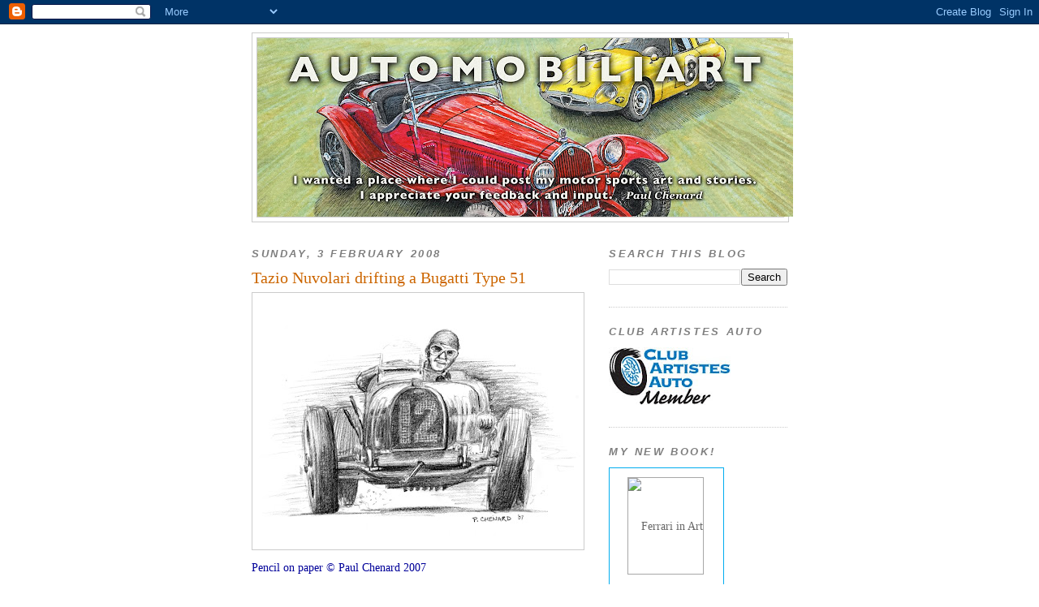

--- FILE ---
content_type: text/html; charset=UTF-8
request_url: http://automobiliart.blogspot.com/2008/02/tazio-nuvolari-drifting-bugatti-type-51_03.html
body_size: 27774
content:
<!DOCTYPE html>
<html dir='ltr'>
<head>
<link href='https://www.blogger.com/static/v1/widgets/2944754296-widget_css_bundle.css' rel='stylesheet' type='text/css'/>
<meta content='text/html; charset=UTF-8' http-equiv='Content-Type'/>
<meta content='blogger' name='generator'/>
<link href='http://automobiliart.blogspot.com/favicon.ico' rel='icon' type='image/x-icon'/>
<link href='http://automobiliart.blogspot.com/2008/02/tazio-nuvolari-drifting-bugatti-type-51_03.html' rel='canonical'/>
<link rel="alternate" type="application/atom+xml" title="Automobiliart.com - Atom" href="http://automobiliart.blogspot.com/feeds/posts/default" />
<link rel="alternate" type="application/rss+xml" title="Automobiliart.com - RSS" href="http://automobiliart.blogspot.com/feeds/posts/default?alt=rss" />
<link rel="service.post" type="application/atom+xml" title="Automobiliart.com - Atom" href="https://www.blogger.com/feeds/5078654459307869235/posts/default" />

<link rel="alternate" type="application/atom+xml" title="Automobiliart.com - Atom" href="http://automobiliart.blogspot.com/feeds/1726766716893682683/comments/default" />
<!--Can't find substitution for tag [blog.ieCssRetrofitLinks]-->
<link href='https://blogger.googleusercontent.com/img/b/R29vZ2xl/AVvXsEiSDghIiCnqT70B2H78g6B5dvLqiaFJqzPQMoKYgYBrMDpstNDcArbQrFljsiR61k2NnPtt2Ac9_DI5LvII8fBb2lJunyyB1e3B8XsbJ0aC7pWVxV1mZcX1_XXPKQc-Wdd31YY5V042_4Y/s400/Type_51_Drift.jpg' rel='image_src'/>
<meta content='http://automobiliart.blogspot.com/2008/02/tazio-nuvolari-drifting-bugatti-type-51_03.html' property='og:url'/>
<meta content='Tazio Nuvolari drifting a Bugatti Type 51' property='og:title'/>
<meta content='Pencil on paper © Paul Chenard 2007' property='og:description'/>
<meta content='https://blogger.googleusercontent.com/img/b/R29vZ2xl/AVvXsEiSDghIiCnqT70B2H78g6B5dvLqiaFJqzPQMoKYgYBrMDpstNDcArbQrFljsiR61k2NnPtt2Ac9_DI5LvII8fBb2lJunyyB1e3B8XsbJ0aC7pWVxV1mZcX1_XXPKQc-Wdd31YY5V042_4Y/w1200-h630-p-k-no-nu/Type_51_Drift.jpg' property='og:image'/>
<title>Automobiliart.com: Tazio Nuvolari drifting a Bugatti Type 51</title>
<style id='page-skin-1' type='text/css'><!--
/*
-----------------------------------------------
Blogger Template Style
Name:     Minima
Date:     26 Feb 2004
Updated by: Blogger Team
----------------------------------------------- */
/* Use this with templates/template-twocol.html */
body {
background:#ffffff;
margin:0;
color:#0d0600;
font:x-small Georgia Serif;
font-size/* */:/**/small;
font-size: /**/small;
text-align: center;
}
a:link {
color:#5588aa;
text-decoration:none;
}
a:visited {
color:#003366;
text-decoration:none;
}
a:hover {
color:#cc6600;
text-decoration:underline;
}
a img {
border-width:0;
}
/* Header
-----------------------------------------------
*/
#header-wrapper {
width:660px;
margin:0 auto 10px;
border:1px solid #cccccc;
}
#header-inner {
background-position: center;
margin-left: auto;
margin-right: auto;
}
#header {
margin: 5px;
border: 1px solid #cccccc;
text-align: center;
color:#32527A;
}
#header h1 {
margin:5px 5px 0;
padding:15px 20px .25em;
line-height:1.2em;
text-transform:uppercase;
letter-spacing:.2em;
font: normal normal 196% Georgia, Times, serif;
}
#header a {
color:#32527A;
text-decoration:none;
}
#header a:hover {
color:#32527A;
}
#header .description {
margin:0 5px 5px;
padding:0 20px 15px;
max-width:700px;
text-transform:uppercase;
letter-spacing:.2em;
line-height: 1.4em;
font: normal bold 61% Trebuchet, Trebuchet MS, Arial, sans-serif;
color: #0d0600;
}
#header img {
margin-left: auto;
margin-right: auto;
}
/* Outer-Wrapper
----------------------------------------------- */
#outer-wrapper {
width: 660px;
margin:0 auto;
padding:10px;
text-align:left;
font: normal normal 109% Georgia, Serif;
}
#main-wrapper {
width: 410px;
float: left;
word-wrap: break-word; /* fix for long text breaking sidebar float in IE */
overflow: hidden;     /* fix for long non-text content breaking IE sidebar float */
}
#sidebar-wrapper {
width: 220px;
float: right;
word-wrap: break-word; /* fix for long text breaking sidebar float in IE */
overflow: hidden;      /* fix for long non-text content breaking IE sidebar float */
}
/* Headings
----------------------------------------------- */
h2 {
margin:1.5em 0 .75em;
font:italic bold 92% 'Trebuchet MS',Trebuchet,Arial,Verdana,Sans-serif;
line-height: 1.4em;
text-transform:uppercase;
letter-spacing:.2em;
color:#7f7f7f;
}
/* Posts
-----------------------------------------------
*/
h2.date-header {
margin:1.5em 0 .5em;
}
.post {
margin:.5em 0 1.5em;
border-bottom:1px dotted #cccccc;
padding-bottom:1.5em;
}
.post h3 {
margin:.25em 0 0;
padding:0 0 4px;
font-size:140%;
font-weight:normal;
line-height:1.4em;
color:#cc6600;
}
.post h3 a, .post h3 a:visited, .post h3 strong {
display:block;
text-decoration:none;
color:#cc6600;
font-weight:normal;
}
.post h3 strong, .post h3 a:hover {
color:#0d0600;
}
.post-body {
margin:0 0 .75em;
line-height:1.6em;
}
.post-body blockquote {
line-height:1.3em;
}
.post-footer {
margin: .75em 0;
color:#7f7f7f;
text-transform:uppercase;
letter-spacing:.1em;
font: normal normal 78% 'Trebuchet MS', Trebuchet, Arial, Verdana, Sans-serif;
line-height: 1.4em;
}
.comment-link {
margin-left:.6em;
}
.post img, table.tr-caption-container {
padding:4px;
border:1px solid #cccccc;
}
.tr-caption-container img {
border: none;
padding: 0;
}
.post blockquote {
margin:1em 20px;
}
.post blockquote p {
margin:.75em 0;
}
/* Comments
----------------------------------------------- */
#comments h4 {
margin:1em 0;
font-weight: bold;
line-height: 1.4em;
text-transform:uppercase;
letter-spacing:.2em;
color: #7f7f7f;
}
#comments-block {
margin:1em 0 1.5em;
line-height:1.6em;
}
#comments-block .comment-author {
margin:.5em 0;
}
#comments-block .comment-body {
margin:.25em 0 0;
}
#comments-block .comment-footer {
margin:-.25em 0 2em;
line-height: 1.4em;
text-transform:uppercase;
letter-spacing:.1em;
}
#comments-block .comment-body p {
margin:0 0 .75em;
}
.deleted-comment {
font-style:italic;
color:gray;
}
#blog-pager-newer-link {
float: left;
}
#blog-pager-older-link {
float: right;
}
#blog-pager {
text-align: center;
}
.feed-links {
clear: both;
line-height: 2.5em;
}
/* Sidebar Content
----------------------------------------------- */
.sidebar {
color: #666666;
line-height: 1.5em;
}
.sidebar ul {
list-style:none;
margin:0 0 0;
padding:0 0 0;
}
.sidebar li {
margin:0;
padding-top:0;
padding-right:0;
padding-bottom:.25em;
padding-left:15px;
text-indent:-15px;
line-height:1.5em;
}
.sidebar .widget, .main .widget {
border-bottom:1px dotted #cccccc;
margin:0 0 1.5em;
padding:0 0 1.5em;
}
.main .Blog {
border-bottom-width: 0;
}
/* Profile
----------------------------------------------- */
.profile-img {
float: left;
margin-top: 0;
margin-right: 5px;
margin-bottom: 5px;
margin-left: 0;
padding: 4px;
border: 1px solid #cccccc;
}
.profile-data {
margin:0;
text-transform:uppercase;
letter-spacing:.1em;
font: normal normal 78% 'Trebuchet MS', Trebuchet, Arial, Verdana, Sans-serif;
color: #7f7f7f;
font-weight: bold;
line-height: 1.6em;
}
.profile-datablock {
margin:.5em 0 .5em;
}
.profile-textblock {
margin: 0.5em 0;
line-height: 1.6em;
}
.profile-link {
font: normal normal 78% 'Trebuchet MS', Trebuchet, Arial, Verdana, Sans-serif;
text-transform: uppercase;
letter-spacing: .1em;
}
/* Footer
----------------------------------------------- */
#footer {
width:660px;
clear:both;
margin:0 auto;
padding-top:15px;
line-height: 1.6em;
text-transform:uppercase;
letter-spacing:.1em;
text-align: center;
}

--></style>
<link href='https://www.blogger.com/dyn-css/authorization.css?targetBlogID=5078654459307869235&amp;zx=7c4c56dd-6bae-4e71-a9dc-5164be29014f' media='none' onload='if(media!=&#39;all&#39;)media=&#39;all&#39;' rel='stylesheet'/><noscript><link href='https://www.blogger.com/dyn-css/authorization.css?targetBlogID=5078654459307869235&amp;zx=7c4c56dd-6bae-4e71-a9dc-5164be29014f' rel='stylesheet'/></noscript>
<meta name='google-adsense-platform-account' content='ca-host-pub-1556223355139109'/>
<meta name='google-adsense-platform-domain' content='blogspot.com'/>

<!-- data-ad-client=ca-pub-7082418948280261 -->

</head>
<body>
<div class='navbar section' id='navbar'><div class='widget Navbar' data-version='1' id='Navbar1'><script type="text/javascript">
    function setAttributeOnload(object, attribute, val) {
      if(window.addEventListener) {
        window.addEventListener('load',
          function(){ object[attribute] = val; }, false);
      } else {
        window.attachEvent('onload', function(){ object[attribute] = val; });
      }
    }
  </script>
<div id="navbar-iframe-container"></div>
<script type="text/javascript" src="https://apis.google.com/js/platform.js"></script>
<script type="text/javascript">
      gapi.load("gapi.iframes:gapi.iframes.style.bubble", function() {
        if (gapi.iframes && gapi.iframes.getContext) {
          gapi.iframes.getContext().openChild({
              url: 'https://www.blogger.com/navbar/5078654459307869235?po\x3d1726766716893682683\x26origin\x3dhttp://automobiliart.blogspot.com',
              where: document.getElementById("navbar-iframe-container"),
              id: "navbar-iframe"
          });
        }
      });
    </script><script type="text/javascript">
(function() {
var script = document.createElement('script');
script.type = 'text/javascript';
script.src = '//pagead2.googlesyndication.com/pagead/js/google_top_exp.js';
var head = document.getElementsByTagName('head')[0];
if (head) {
head.appendChild(script);
}})();
</script>
</div></div>
<div id='outer-wrapper'><div id='wrap2'>
<!-- skip links for text browsers -->
<span id='skiplinks' style='display:none;'>
<a href='#main'>skip to main </a> |
      <a href='#sidebar'>skip to sidebar</a>
</span>
<div id='header-wrapper'>
<div class='header section' id='header'><div class='widget Header' data-version='1' id='Header1'>
<div id='header-inner'>
<a href='http://automobiliart.blogspot.com/' style='display: block'>
<img alt='Automobiliart.com' height='220px; ' id='Header1_headerimg' src='https://blogger.googleusercontent.com/img/b/R29vZ2xl/AVvXsEg8Qvr33PQ_qZ1_GWaw9kz-bOupuEgbkKN0ieUDS2i5cHGFEdHqtPsVcDdJe9IFzDR-p25UKRv7GU7Hosrr0OD6JqwtZKJ3sKVchEQfkbi85MG2I9_DoSHR4UkRoukwscIVEPKNNKDKxyWP/s660/My+Blog+Masthead+Master_Zagato.jpg' style='display: block' width='660px; '/>
</a>
</div>
</div></div>
</div>
<div id='content-wrapper'>
<div id='crosscol-wrapper' style='text-align:center'>
<div class='crosscol no-items section' id='crosscol'></div>
</div>
<div id='main-wrapper'>
<div class='main section' id='main'><div class='widget Blog' data-version='1' id='Blog1'>
<div class='blog-posts hfeed'>

          <div class="date-outer">
        
<h2 class='date-header'><span>Sunday, 3 February 2008</span></h2>

          <div class="date-posts">
        
<div class='post-outer'>
<div class='post hentry uncustomized-post-template' itemprop='blogPost' itemscope='itemscope' itemtype='http://schema.org/BlogPosting'>
<meta content='https://blogger.googleusercontent.com/img/b/R29vZ2xl/AVvXsEiSDghIiCnqT70B2H78g6B5dvLqiaFJqzPQMoKYgYBrMDpstNDcArbQrFljsiR61k2NnPtt2Ac9_DI5LvII8fBb2lJunyyB1e3B8XsbJ0aC7pWVxV1mZcX1_XXPKQc-Wdd31YY5V042_4Y/s400/Type_51_Drift.jpg' itemprop='image_url'/>
<meta content='5078654459307869235' itemprop='blogId'/>
<meta content='1726766716893682683' itemprop='postId'/>
<a name='1726766716893682683'></a>
<h3 class='post-title entry-title' itemprop='name'>
Tazio Nuvolari drifting a Bugatti Type 51
</h3>
<div class='post-header'>
<div class='post-header-line-1'></div>
</div>
<div class='post-body entry-content' id='post-body-1726766716893682683' itemprop='description articleBody'>
<a href="https://blogger.googleusercontent.com/img/b/R29vZ2xl/AVvXsEiSDghIiCnqT70B2H78g6B5dvLqiaFJqzPQMoKYgYBrMDpstNDcArbQrFljsiR61k2NnPtt2Ac9_DI5LvII8fBb2lJunyyB1e3B8XsbJ0aC7pWVxV1mZcX1_XXPKQc-Wdd31YY5V042_4Y/s1600-h/Type_51_Drift.jpg" onblur="try {parent.deselectBloggerImageGracefully();} catch(e) {}"><img alt="" border="0" id="BLOGGER_PHOTO_ID_5163093550344191938" src="https://blogger.googleusercontent.com/img/b/R29vZ2xl/AVvXsEiSDghIiCnqT70B2H78g6B5dvLqiaFJqzPQMoKYgYBrMDpstNDcArbQrFljsiR61k2NnPtt2Ac9_DI5LvII8fBb2lJunyyB1e3B8XsbJ0aC7pWVxV1mZcX1_XXPKQc-Wdd31YY5V042_4Y/s400/Type_51_Drift.jpg" style="margin: 0pt 10px 10px 0pt; float: left; cursor: pointer;" /></a><br /><br /><br /><br /><br /><br /><br /><br /><br /><br /><br /><br /><br /><span style="color: rgb(0, 0, 153);">Pencil on paper </span><span style="color: rgb(0, 0, 153);"><span style="font-family:georgia;">&#169; Paul Chenard 2007</span></span>
<div style='clear: both;'></div>
</div>
<div class='post-footer'>
<div class='post-footer-line post-footer-line-1'>
<span class='post-author vcard'>
Posted by
<span class='fn' itemprop='author' itemscope='itemscope' itemtype='http://schema.org/Person'>
<meta content='https://www.blogger.com/profile/13481319774324555846' itemprop='url'/>
<a class='g-profile' href='https://www.blogger.com/profile/13481319774324555846' rel='author' title='author profile'>
<span itemprop='name'>Automobiliart.com</span>
</a>
</span>
</span>
<span class='post-timestamp'>
at
<meta content='http://automobiliart.blogspot.com/2008/02/tazio-nuvolari-drifting-bugatti-type-51_03.html' itemprop='url'/>
<a class='timestamp-link' href='http://automobiliart.blogspot.com/2008/02/tazio-nuvolari-drifting-bugatti-type-51_03.html' rel='bookmark' title='permanent link'><abbr class='published' itemprop='datePublished' title='2008-02-03T21:21:00-04:00'>21:21</abbr></a>
</span>
<span class='post-comment-link'>
</span>
<span class='post-icons'>
<span class='item-action'>
<a href='https://www.blogger.com/email-post/5078654459307869235/1726766716893682683' title='Email Post'>
<img alt='' class='icon-action' height='13' src='https://resources.blogblog.com/img/icon18_email.gif' width='18'/>
</a>
</span>
<span class='item-control blog-admin pid-1891874719'>
<a href='https://www.blogger.com/post-edit.g?blogID=5078654459307869235&postID=1726766716893682683&from=pencil' title='Edit Post'>
<img alt='' class='icon-action' height='18' src='https://resources.blogblog.com/img/icon18_edit_allbkg.gif' width='18'/>
</a>
</span>
</span>
<div class='post-share-buttons goog-inline-block'>
</div>
</div>
<div class='post-footer-line post-footer-line-2'>
<span class='post-labels'>
Labels:
<a href='http://automobiliart.blogspot.com/search/label/Bugatti' rel='tag'>Bugatti</a>,
<a href='http://automobiliart.blogspot.com/search/label/Bugatti%20Type%2051' rel='tag'>Bugatti Type 51</a>,
<a href='http://automobiliart.blogspot.com/search/label/Grand%20Prix' rel='tag'>Grand Prix</a>,
<a href='http://automobiliart.blogspot.com/search/label/Le%20Mans' rel='tag'>Le Mans</a>,
<a href='http://automobiliart.blogspot.com/search/label/motorsports%20art' rel='tag'>motorsports art</a>,
<a href='http://automobiliart.blogspot.com/search/label/Nuvolari' rel='tag'>Nuvolari</a>,
<a href='http://automobiliart.blogspot.com/search/label/racing%20history' rel='tag'>racing history</a>
</span>
</div>
<div class='post-footer-line post-footer-line-3'>
<span class='post-location'>
</span>
</div>
</div>
</div>
<div class='comments' id='comments'>
<a name='comments'></a>
<h4>No comments:</h4>
<div id='Blog1_comments-block-wrapper'>
<dl class='avatar-comment-indent' id='comments-block'>
</dl>
</div>
<p class='comment-footer'>
<a href='https://www.blogger.com/comment/fullpage/post/5078654459307869235/1726766716893682683' onclick='javascript:window.open(this.href, "bloggerPopup", "toolbar=0,location=0,statusbar=1,menubar=0,scrollbars=yes,width=640,height=500"); return false;'>Post a Comment</a>
</p>
</div>
</div>

        </div></div>
      
</div>
<div class='blog-pager' id='blog-pager'>
<span id='blog-pager-newer-link'>
<a class='blog-pager-newer-link' href='http://automobiliart.blogspot.com/2008/02/ken-miles-in-shelby-gt350r.html' id='Blog1_blog-pager-newer-link' title='Newer Post'>Newer Post</a>
</span>
<span id='blog-pager-older-link'>
<a class='blog-pager-older-link' href='http://automobiliart.blogspot.com/2008/02/sir-stirling-moss-on-his-way-to-his.html' id='Blog1_blog-pager-older-link' title='Older Post'>Older Post</a>
</span>
<a class='home-link' href='http://automobiliart.blogspot.com/'>Home</a>
</div>
<div class='clear'></div>
<div class='post-feeds'>
<div class='feed-links'>
Subscribe to:
<a class='feed-link' href='http://automobiliart.blogspot.com/feeds/1726766716893682683/comments/default' target='_blank' type='application/atom+xml'>Post Comments (Atom)</a>
</div>
</div>
</div></div>
</div>
<div id='sidebar-wrapper'>
<div class='sidebar section' id='sidebar'><div class='widget BlogSearch' data-version='1' id='BlogSearch1'>
<h2 class='title'>Search This Blog</h2>
<div class='widget-content'>
<div id='BlogSearch1_form'>
<form action='http://automobiliart.blogspot.com/search' class='gsc-search-box' target='_top'>
<table cellpadding='0' cellspacing='0' class='gsc-search-box'>
<tbody>
<tr>
<td class='gsc-input'>
<input autocomplete='off' class='gsc-input' name='q' size='10' title='search' type='text' value=''/>
</td>
<td class='gsc-search-button'>
<input class='gsc-search-button' title='search' type='submit' value='Search'/>
</td>
</tr>
</tbody>
</table>
</form>
</div>
</div>
<div class='clear'></div>
</div><div class='widget Image' data-version='1' id='Image31'>
<h2>Club Artistes Auto</h2>
<div class='widget-content'>
<a href='https://www.facebook.com/pages/Club-Artistes-Auto/1514708185470907'>
<img alt='Club Artistes Auto' height='71' id='Image31_img' src='https://blogger.googleusercontent.com/img/b/R29vZ2xl/AVvXsEgocaeS9mS7KqFGo4JLwWeEqjDSnWmV4VjR5tVjUAy7VBoQ_OKQe47R2WK7iIL5jHdoNRfvBTeYiDh6Tg19AkKiRGsSMhtYVVlV_STxxAU1-f7UrTQAU7JlacIkdndWd5eWXgg-dUUSfDTS/s150/Club+Artistes+Auto+membre+Eng.jpg' width='150'/>
</a>
<br/>
</div>
<div class='clear'></div>
</div><div class='widget HTML' data-version='1' id='HTML4'>
<h2 class='title'>My New Book!</h2>
<div class='widget-content'>
<div id="badge" style="position:relative; width:120px; height:240px; padding:10px; margin:0; background-color:white; border:1px solid #00adef;">  <div style="position:absolute; top:10px; left:10px; padding:0; margin:0; border:0; width:118px; height:100px; line-height:118px; text-align:center;">      <img src="http://www.blurb.com//images/uploads2/catalog/002/072/740/7295608-a857735382740c84de5344e7b42fdb70.jpg" alt="Ferrari in Art" style="padding:0; margin:0; width:118px; vertical-align:middle; border:1px solid #a7a7a7;"/>    </div>  <div style="position:absolute; top:140px; left:10px; overflow:hidden; margin:0; padding:0; border:0; text-align:left;">    <div style="width:105px; overflow:hidden; line-height:18px; margin:0; padding:0; border:0;">      Ferrari in Art    </div>    <div style="font:bold 10px Arial, Helvetica, sans-serif; color:#545454; line-height:15px; margin:0; padding:0; border:0;">      A Celebration of th...    </div>    <div style="font:10px Arial, Helvetica, sans-serif; color:#545454; line-height:15px; margin:0; padding:0; border:0;">      By Paul Chenard    </div>  </div>  <div style="position:absolute; top:197px; right:10px; border:0; padding:0; margin:0;"><img src="http://www.blurb.com/images/badge/photo-book.png" style="border:0; padding:0; margin:0;" alt="Photo book"/>  </div>    <div style="position:absolute; bottom:8px; left:10px; font:normal 10px Arial, Helvetica, sans-serif; color:#fd7820; line-height:15px; margin:0; padding:0; border:0;">      <a href="http://www.blurb.com/books/6772551-ferrari-in-art" force="true" only_path="false" style="color:#fd7820; text-decoration:none;" title="Book Preview">Book Preview</a>  </div>    <div style="clear: both; border: 0px solid black;"></div></div>
</div>
<div class='clear'></div>
</div><div class='widget Image' data-version='1' id='Image17'>
<div class='widget-content'>
<a href='http://automobiliart.blogspot.com/search/label/Silver%20Clouds'>
<img alt='' height='69' id='Image17_img' src='https://blogger.googleusercontent.com/img/b/R29vZ2xl/AVvXsEg_qrHmpaUEMuWmRu5SQxI-mpYOKnCF7G6iGE-QwoSCO7FhGcHGPJgCra4UUFrl38jqhQOf8vAvlbCmZ3TAX-q3NnvdX5YCpYq8kfgJ0yoJyk_pOLYEVj71U5NrSrfMaIDfva_k49hasJnG/s1600/Silver+Clouds+web+button.jpg' width='220'/>
</a>
<br/>
</div>
<div class='clear'></div>
</div><div class='widget Image' data-version='1' id='Image13'>
<div class='widget-content'>
<a href='http://automobiliart.blogspot.com/search/label/Gift%20Idea'>
<img alt='' height='45' id='Image13_img' src='https://blogger.googleusercontent.com/img/b/R29vZ2xl/AVvXsEgdR3DGEhyc0aITEOJZ_O4FUFAD0om9PplyM2YQnH95yVwMYCvDNLBDRHIS-YJCXZzKhVFmhac8VL7VAF8T6yuE3uRymyRJhiqqEGLZohXaEoIWAoT80F1nzHC-kFo3tWZqPduC9_6Em-gO/s1600/Gift+Ideas_Button_Lotus+72.jpg' width='220'/>
</a>
<br/>
</div>
<div class='clear'></div>
</div><div class='widget Image' data-version='1' id='Image27'>
<h2>My UK Gallery Rep!</h2>
<div class='widget-content'>
<a href='https://www.historiccarart.net/artist/view/paul-chenard/'>
<img alt='My UK Gallery Rep!' height='58' id='Image27_img' src='https://blogger.googleusercontent.com/img/b/R29vZ2xl/AVvXsEiIYBdQkc1yztJZbFiTLnGUOyV41TD4PP1XzZ5PPuECpYqlXg6c4iXt7KDQtaiqLLx5azHhSKr4r-yUolnNsQmCvbUaibYOrBrXhm0wp-6TaryyMZVVCDNQh88cemrD2sGJVq9v8iH4xmz0/s1600/HCA+logo.png' width='220'/>
</a>
<br/>
</div>
<div class='clear'></div>
</div><div class='widget Image' data-version='1' id='Image30'>
<div class='widget-content'>
<a href='http://nicolascancelier.blogspot.com/'>
<img alt='' height='61' id='Image30_img' src='http://4.bp.blogspot.com/_1gf72AuYzM0/S6kMr1vpUpI/AAAAAAAABg4/HdpQvETL2iE/S220/Nico+logo.jpg' width='220'/>
</a>
<br/>
</div>
<div class='clear'></div>
</div><div class='widget HTML' data-version='1' id='HTML3'>
<h2 class='title'>See My Art Here!!</h2>
<div class='widget-content'>
<a data-pin-do="embedUser" href="http://www.pinterest.com/automobiliart/"data-pin-scale-width="80" data-pin-scale-height="200" data-pin-board-width="400">Visit Paul's profile on Pinterest.</a><!-- Please call pinit.js only once per page --><script type="text/javascript" async src="//assets.pinterest.com/js/pinit.js"></script>
</div>
<div class='clear'></div>
</div><div class='widget Image' data-version='1' id='Image11'>
<h2>David Steinberg's wonderful blog</h2>
<div class='widget-content'>
<a href='https://theracerhead.com/motorsport-art-by-paul-chenard/'>
<img alt='David Steinberg&#39;s wonderful blog' height='85' id='Image11_img' src='https://blogger.googleusercontent.com/img/b/R29vZ2xl/AVvXsEg5hP1-fggbSHPHoofNUX9pLKNUIFh3D-TXAfzCqMZIrRn-Ov11GRtulrxaup4jM6MIyUFXiMm9njcu8ecTuUzMGSzAHIImtbdR7WjZrjl0fOBL6-rrtZWMToHedPJP6W-xif7hCaYtg1x3/s1600/Racehead+logo.jpg' width='220'/>
</a>
<br/>
</div>
<div class='clear'></div>
</div><div class='widget Image' data-version='1' id='Image18'>
<h2>Car Art Spot</h2>
<div class='widget-content'>
<a href='http://www.carartspot.com/car-art/artists/car-art-blog/interview-with-paul-chenard.html'>
<img alt='Car Art Spot' height='70' id='Image18_img' src='https://blogger.googleusercontent.com/img/b/R29vZ2xl/AVvXsEhtiecjLCaJEJXSVbWayM_4WjxClSagrCAgDo45Vak8ri4yBNJBYeAdtZqJn58Q2K4wQo3ngf3qNajeQ-Eg8rPQ1kxqnz2VXp0Tk4EAuXPF3njeUqYgZ4Tdp-QK9q16ODREhqGbjLULjqL6/s1600/Car+Art+Spot+logo.jpg' width='169'/>
</a>
<br/>
</div>
<div class='clear'></div>
</div><div class='widget Image' data-version='1' id='Image19'>
<h2>The Ram's Eye - A Driver's Blog</h2>
<div class='widget-content'>
<a href='http://theramseyedrivingblog.blogspot.ca/'>
<img alt='The Ram&#39;s Eye - A Driver&#39;s Blog' height='110' id='Image19_img' src='https://blogger.googleusercontent.com/img/b/R29vZ2xl/AVvXsEhJc5eAbQtOJVJsp8_Q8nwDme-A3HBp-E82JuKlHMGoqxAWEFtp42s7W1JoulnJDP0mzKnnkVtYiWTwKoOONjfJYrdXRJP0eo0hyphenhyphenIBBWx_Xv6Ji4UPztWN5MV_IGhKmusjHMxPiEtAGHEC5/s1600/The+Ram-27s+Eye+Logo+icon.jpg' width='220'/>
</a>
<br/>
</div>
<div class='clear'></div>
</div><div class='widget Image' data-version='1' id='Image4'>
<div class='widget-content'>
<a href='http://www.psychoontyres.co.uk/'>
<img alt='' height='50' id='Image4_img' src='https://blogger.googleusercontent.com/img/b/R29vZ2xl/AVvXsEiedjlzrp5TfHRh-lvV_e34_JYXEz8vcA8Rt5M_xeQVXGqEt-rsCEvHfFKf-VQq8LC3pD3njhCtVfhZhwEfW25ub8c8easYpgq5hn8vp2OHHUISYrgktLnXK0uGzz6nKxQjds2PzQSnaqGk/s220/GALPOT+Button.jpg' width='220'/>
</a>
<br/>
</div>
<div class='clear'></div>
</div><div class='widget Image' data-version='1' id='Image33'>
<div class='widget-content'>
<a href='http://paviagallery.com/'>
<img alt='' height='99' id='Image33_img' src='https://blogger.googleusercontent.com/img/b/R29vZ2xl/AVvXsEgCwGI6q7xKe7HmWLzy9IpwAY49EjjrDV_4aHwJYR-dw0M7TYqN047mBVYbXGJs5mFUtDrBkdjL7Ml_rgnQgkQTUVQnLH8P4gbKNchxcUjlTDaBlEx195lUwMjuYswIELWqwUwoUNPFpZpF/s220/Pavia+Gallery+button.jpg' width='220'/>
</a>
<br/>
</div>
<div class='clear'></div>
</div><div class='widget Image' data-version='1' id='Image6'>
<h2>Artist Alex Wakefield</h2>
<div class='widget-content'>
<a href='http://www.motorart27.com/'>
<img alt='Artist Alex Wakefield' height='61' id='Image6_img' src='https://blogger.googleusercontent.com/img/b/R29vZ2xl/AVvXsEgu0oltW2gNPiXWKROOfYauxuitZwN7pBKpR5h2w7hLvw-jUT2mdI78OI8ZBu2cKLht04oywSysjab_ZO4cu8QeDggp-7Pr58KuIIOixLMg2I9JDYpbjRzjsC1mXRXTmauyzIedkMUhqbjO/s1600/motorart27banner.png' width='220'/>
</a>
<br/>
</div>
<div class='clear'></div>
</div><div class='widget Image' data-version='1' id='Image12'>
<div class='widget-content'>
<a href='http://speedreaders.info/6916-silver-clouds-1934-grand-prix-season'>
<img alt='' height='41' id='Image12_img' src='https://blogger.googleusercontent.com/img/b/R29vZ2xl/AVvXsEgMTVLTCJCvwqh6nAE2wUWMp_lDeV4amx3zVlBAgSlI1lxynflkMHvuwaiY8Fn7XIFfMMZEJUlnz4iETN0N2boii2_SRMfOdlhumIgJcfHUI2NdOg3OH5CRZqYOQAvNiQ99diqAVDBBtDd0/s220/Speedreaders_button.jpg' width='220'/>
</a>
<br/>
</div>
<div class='clear'></div>
</div><div class='widget Image' data-version='1' id='Image35'>
<h2>Teknipron &amp; TKP</h2>
<div class='widget-content'>
<a href='http://teknipron.eu/'>
<img alt='Teknipron &amp; TKP' height='63' id='Image35_img' src='https://blogger.googleusercontent.com/img/b/R29vZ2xl/AVvXsEhjzwjsVV6rjMUGNWApjN5u7_DQMKWGCxEuUx0SVjDDjLYXB0uobRdPkNO0T2piA97TKN9-2f1x8HbBc68Fwf15O5BYIb4chqkwoOxPA2bmxa1IRyao6RVexPDUTwNpKNWawMQJVqNqoPrt/s1600/Teknipron+%2526+TKP+button.jpg' width='220'/>
</a>
<br/>
</div>
<div class='clear'></div>
</div><div class='widget Image' data-version='1' id='Image20'>
<div class='widget-content'>
<a href='http://www.arteauto.com/automotivepaintingsanddrawings.aspx'>
<img alt='' height='31' id='Image20_img' src='https://blogger.googleusercontent.com/img/b/R29vZ2xl/AVvXsEhInNjCTT8GvITmBZvwX2BqUQ-f9yJLicc88VM3URnZcCxDEYI9FtRA8fpoev2G3XzPMBn8KCnur45socSJWWJRhMsefNDRfBBRWYALthBfhF2bc-Nsvm_OB5U-1QShl7Us_Km-XhKJfkA/s220/art&automobile.jpg' width='220'/>
</a>
<br/>
</div>
<div class='clear'></div>
</div><div class='widget Image' data-version='1' id='Image2'>
<div class='widget-content'>
<a href='http://thegarageblog.com/garage/'>
<img alt='' height='64' id='Image2_img' src='https://blogger.googleusercontent.com/img/b/R29vZ2xl/AVvXsEhlDjHILQq9uNttoHAOuMKLnPdYsnJHwrfrx0UT0iP5Fh5h0Jh_UUTLoS3sMnIr18_ar1dvdtiC6Jn61NdqfV4RLCutxdquocksELZ54jimD7osqnatfNaSa1p3uVxYnIlsVQZg_KgL34k/s220/GARAGE-BLOG-logo_2col_grad.jpg' width='220'/>
</a>
<br/>
</div>
<div class='clear'></div>
</div><div class='widget Image' data-version='1' id='Image22'>
<div class='widget-content'>
<a href='http://www.classicandsportscar.com/'>
<img alt='' height='60' id='Image22_img' src='http://2.bp.blogspot.com/_1gf72AuYzM0/SsIA4gpPtFI/AAAAAAAABTk/sGG149xPUC0/S220/Classic+%26+Sports+Car+button.jpg' width='220'/>
</a>
<br/>
</div>
<div class='clear'></div>
</div><div class='widget Image' data-version='1' id='Image15'>
<div class='widget-content'>
<a href='http://classicmotorsports.net/'>
<img alt='' height='80' id='Image15_img' src='https://blogger.googleusercontent.com/img/b/R29vZ2xl/AVvXsEgM5JXnep2ry4-JhA7M9lqncRcbvK63apPBMRiObacoD0Zy_WoQHal6UsF4GgQ7wHkAe3CgIHmznEjE8aU-LbPU_o7UNptxRYbL5qV2lWodHo-132cFRg3AyKHAwr75WKhBpTHrGuWauRA/s220/CM_web_masthead.jpg' width='220'/>
</a>
<br/>
</div>
<div class='clear'></div>
</div><div class='widget Image' data-version='1' id='Image3'>
<div class='widget-content'>
<a href='http://www.sportscardigest.com/'>
<img alt='' height='71' id='Image3_img' src='http://3.bp.blogspot.com/_1gf72AuYzM0/S4ZzE_WfttI/AAAAAAAABdw/h7o98d-UL10/S220/SCD+logo+with+tag.jpg' width='220'/>
</a>
<br/>
</div>
<div class='clear'></div>
</div><div class='widget Image' data-version='1' id='Image7'>
<div class='widget-content'>
<a href='http://www.thechicaneblog.com/'>
<img alt='' height='44' id='Image7_img' src='https://blogger.googleusercontent.com/img/b/R29vZ2xl/AVvXsEge0FkeJZ7MiE1Q-Vb8rMjWHz-oA7Mflqi4GbVDpDyaejDkce3AIk2qQ9OUk0Mw3Hv01woTQRlBStEKQW8Uvwc1bWkHwwfaEqg0iGblGbpn-ljfJ-SdWbAtvm8YAqVGSKEqL6MqkRNa2fE/s220/The-Chicane-Blog_Button.jpg' width='220'/>
</a>
<br/>
</div>
<div class='clear'></div>
</div><div class='widget Image' data-version='1' id='Image1'>
<div class='widget-content'>
<a href='http://www.bugattipage.com/'>
<img alt='' height='28' id='Image1_img' src='https://blogger.googleusercontent.com/img/b/R29vZ2xl/AVvXsEhnqSTtYGmuS24sqSIEdJ5CXPRD_Z0plGtRcOsBaLbOkPyd3IdaeUGtAOJsR-GdmvK2XKabQOP42Pg9UZ6VNHrtMJ78sBvn3cIU9CrsMT2Vqm98Wh_ky2YmVggVT38VweurcWeEP3dwPPBd/s220/Bugatti+logo.jpg' width='220'/>
</a>
<br/>
</div>
<div class='clear'></div>
</div><div class='widget Image' data-version='1' id='Image8'>
<div class='widget-content'>
<a href='http://www.grandprixweekly.com/2009/10/05/francois-cevert/'>
<img alt='' height='46' id='Image8_img' src='http://2.bp.blogspot.com/_1gf72AuYzM0/StXv57ybl9I/AAAAAAAABUc/OlnM-lGok5w/S220/F1+Weekly_logo.jpg' width='220'/>
</a>
<br/>
</div>
<div class='clear'></div>
</div><div class='widget Image' data-version='1' id='Image32'>
<div class='widget-content'>
<a href='http://silodrome.com/'>
<img alt='' height='51' id='Image32_img' src='https://blogger.googleusercontent.com/img/b/R29vZ2xl/AVvXsEg769cSQYVf8j9UnRdPI4UULDTVESj-Ydf1TNffC_FZWx6IXy3RPt-6reKBFdGLqYklS_6b1AWhk2BvQwt8cYOpvALmmDNOSBZA-bUDhODgF2C5kvN2m-K_A6kmZWZtL8c_CT2GxMiLOZfn/s1600/Silodrome-Logo-Button.jpg' width='220'/>
</a>
<br/>
</div>
<div class='clear'></div>
</div><div class='widget Image' data-version='1' id='Image24'>
<div class='widget-content'>
<a href='http://www.grandprixhistory.org/'>
<img alt='' height='34' id='Image24_img' src='http://2.bp.blogspot.com/_1gf72AuYzM0/St5kR6gSrHI/AAAAAAAABU8/PDdyY-IcOhI/S220/Grand+Prix+History.png' width='220'/>
</a>
<br/>
</div>
<div class='clear'></div>
</div><div class='widget Image' data-version='1' id='Image5'>
<div class='widget-content'>
<a href='http://car-a-day.blogspot.com/'>
<img alt='' height='59' id='Image5_img' src='https://blogger.googleusercontent.com/img/b/R29vZ2xl/AVvXsEgROt5luGyF482UiUfSHIE_yBBV2YSxcd31ZPlt5wtiZypX3NeUsHy6hxF0TUwjAMWqLKJK-3k5aC7hPijfpFdKGfdk_TxGbCrVMbL4rwYrUqtdiCCRYLxnyjgRjhSjcJElWVhKhx7MD2w/s220/CAR-A-DAY-Banner.jpg' width='220'/>
</a>
<br/>
</div>
<div class='clear'></div>
</div><div class='widget Image' data-version='1' id='Image9'>
<div class='widget-content'>
<a href='http://993c4s.com/'>
<img alt='' height='47' id='Image9_img' src='https://blogger.googleusercontent.com/img/b/R29vZ2xl/AVvXsEiidNpQi6v6uTcv7x60-D8Yot0NbXMnXSzFL_pWwwHrTpVMsyYDOkiRYbu8VcDmI7O7UmX1uxCUbjNSr2Zam0SzMcJv2MBv8hVxw5LwIf8nbaQCzHpo7dRhpzQfI81vImZ3j-GM4m0xXsI/s220/Porsche_Purist_Logo_Webmast_small.jpg' width='220'/>
</a>
<br/>
</div>
<div class='clear'></div>
</div><div class='widget Image' data-version='1' id='Image10'>
<div class='widget-content'>
<a href='http://www.victorylane.com/'>
<img alt='' height='74' id='Image10_img' src='http://4.bp.blogspot.com/_1gf72AuYzM0/SOZqG6307PI/AAAAAAAAA18/C3tk8MqR3JY/S220/VICTORY+LANE.jpg' width='220'/>
</a>
<br/>
</div>
<div class='clear'></div>
</div><div class='widget Image' data-version='1' id='Image16'>
<div class='widget-content'>
<a href='http://www.motorsportsmarketingresources.com/home.html'>
<img alt='' height='73' id='Image16_img' src='https://blogger.googleusercontent.com/img/b/R29vZ2xl/AVvXsEhQ7RSaUd1a3KCZ5Ld6Wz__B8tTuy6fXnKjCDMy1T5yU5bFOBRALv1S40yf6vhdjeDGeeMxriBKiTkfZUpmlW20wO8uS0AIm01mTzZsqSJ_lPG09JdYhRBmHGZDzSK2OknpR3yvbUEcY9e9/s220/MMR+button.jpg' width='220'/>
</a>
<br/>
</div>
<div class='clear'></div>
</div><div class='widget Image' data-version='1' id='Image34'>
<div class='widget-content'>
<a href='http://www.collectioncar.com/seller.php?id=680'>
<img alt='' height='31' id='Image34_img' src='https://blogger.googleusercontent.com/img/b/R29vZ2xl/AVvXsEgucOmY_Khmgw5AgQGgCF0nPDouYJYkFLsnJAlWq4Yb8IdeOu8AyRtT2iaCc1jHRm9ZMHq5UIXSRy_whGZHiXynr8zBWd44WOZg6BbS_6zMh7RKqwdFD-oVzyCjf-l1f6tNLBx-tLbSlrQH/s220/www.CollectionCar.com.jpg' width='220'/>
</a>
<br/>
</div>
<div class='clear'></div>
</div><div class='widget Image' data-version='1' id='Image26'>
<div class='widget-content'>
<a href='http://www.historicracing.com/index.cfm'>
<img alt='' height='56' id='Image26_img' src='https://blogger.googleusercontent.com/img/b/R29vZ2xl/AVvXsEj0QrUjSkVVPWJ38cOcZh2iyZ868BfdE_uaRrTbqOWarEqXudp4hvsnxPRJ9S5j08jOFJtnq8LT3qziw1VwC5nnS6yAjy3acHRFb_VzmGcMbmfpCy2lNNyeuBZNqDdNr7NWpAQzfLUUyBm1/s220/hr_banner_234_60.gif' width='220'/>
</a>
<br/>
</div>
<div class='clear'></div>
</div><div class='widget Image' data-version='1' id='Image14'>
<div class='widget-content'>
<a href='http://www.motorsportretro.com/'>
<img alt='' height='41' id='Image14_img' src='https://blogger.googleusercontent.com/img/b/R29vZ2xl/AVvXsEhR_85Mxm8h-Qz1LiEJzah18ya1jEOIOh_Swg95lMsJJ8krgoZta3VqV6WBbezQf3Zv1A-zaMRjs_ELgUi7s-wFjHH5Oy5ztr_al0hcdFWYabPrC4w-e6qO9YPD27wv4CHC6273dzsg-PHR/s220/Motorsport+Retro+button.jpg' width='220'/>
</a>
<br/>
</div>
<div class='clear'></div>
</div><div class='widget LinkList' data-version='1' id='LinkList1'>
<h2>Cool Websites</h2>
<div class='widget-content'>
<ul>
<li><a href='http://www.watchliveformula1.com/'>Online F1 Race</a></li>
<li><a href='http://petergiddings.com/'>Peter Giddings - Collector/Racer</a></li>
<li><a href='http://www.v12originalart.com/default.asp'>V12 Original Artwork</a></li>
<li><a href='http://www.motorcycle-fairing.com/'>Motorcycle-Fairing.com</a></li>
</ul>
<div class='clear'></div>
</div>
</div><div class='widget HTML' data-version='1' id='HTML2'>
<h2 class='title'>Facebook Badge</h2>
<div class='widget-content'>
<!-- Facebook Badge START --><a href="http://www.facebook.com/automobiliart" target="_TOP" style="font-family: &quot;lucida grande&quot;,tahoma,verdana,arial,sans-serif; font-size: 11px; font-variant: normal; font-style: normal; font-weight: normal; color: #3B5998; text-decoration: none;" title="Paul Chenard">Paul Chenard</a><br/><a href="http://www.facebook.com/automobiliart" target="_TOP" title="Paul Chenard"><img src="http://badge.facebook.com/badge/575665939.3123.986791073.png" width="120" height="270" style="border: 0px;" /></a><br/><a href="http://www.facebook.com/badges/" target="_TOP" style="font-family: &quot;lucida grande&quot;,tahoma,verdana,arial,sans-serif; font-size: 11px; font-variant: normal; font-style: normal; font-weight: normal; color: #3B5998; text-decoration: none;" title="Make your own badge!">Create Your Badge</a><!-- Facebook Badge END -->
</div>
<div class='clear'></div>
</div><div class='widget Profile' data-version='1' id='Profile1'>
<h2>About Me</h2>
<div class='widget-content'>
<a href='https://www.blogger.com/profile/13481319774324555846'><img alt='My photo' class='profile-img' height='54' src='//blogger.googleusercontent.com/img/b/R29vZ2xl/AVvXsEjMUOQdFqogV31sTgrXRkm_r952UJFNDfzuVmeG-LeZE0Vx8hMomihdACUNRcM--T-sYOcffjqoEqlf3YI9Yz82sfxFLi7CQ_UjLgVlv-D7XUmhfet95x-XF1ITWYv6ZjU/s220/Villeneuve_Dijon_Avatar.jpg' width='80'/></a>
<dl class='profile-datablock'>
<dt class='profile-data'>
<a class='profile-name-link g-profile' href='https://www.blogger.com/profile/13481319774324555846' rel='author' style='background-image: url(//www.blogger.com/img/logo-16.png);'>
Automobiliart.com
</a>
</dt>
<dd class='profile-textblock'>I have a passion for the history of Grand Prix and Sports/GT  racing. I am now creating and selling my motorsports art related to this history. Please tell me what you think of my work.</dd>
</dl>
<a class='profile-link' href='https://www.blogger.com/profile/13481319774324555846' rel='author'>View my complete profile</a>
<div class='clear'></div>
</div>
</div><div class='widget Followers' data-version='1' id='Followers1'>
<h2 class='title'>Followers</h2>
<div class='widget-content'>
<div id='Followers1-wrapper'>
<div style='margin-right:2px;'>
<div><script type="text/javascript" src="https://apis.google.com/js/platform.js"></script>
<div id="followers-iframe-container"></div>
<script type="text/javascript">
    window.followersIframe = null;
    function followersIframeOpen(url) {
      gapi.load("gapi.iframes", function() {
        if (gapi.iframes && gapi.iframes.getContext) {
          window.followersIframe = gapi.iframes.getContext().openChild({
            url: url,
            where: document.getElementById("followers-iframe-container"),
            messageHandlersFilter: gapi.iframes.CROSS_ORIGIN_IFRAMES_FILTER,
            messageHandlers: {
              '_ready': function(obj) {
                window.followersIframe.getIframeEl().height = obj.height;
              },
              'reset': function() {
                window.followersIframe.close();
                followersIframeOpen("https://www.blogger.com/followers/frame/5078654459307869235?colors\x3dCgt0cmFuc3BhcmVudBILdHJhbnNwYXJlbnQaByM2NjY2NjYiByM1NTg4YWEqByNmZmZmZmYyByNjYzY2MDA6ByM2NjY2NjZCByM1NTg4YWFKByMwZDA2MDBSByM1NTg4YWFaC3RyYW5zcGFyZW50\x26pageSize\x3d21\x26hl\x3den-GB\x26origin\x3dhttp://automobiliart.blogspot.com");
              },
              'open': function(url) {
                window.followersIframe.close();
                followersIframeOpen(url);
              }
            }
          });
        }
      });
    }
    followersIframeOpen("https://www.blogger.com/followers/frame/5078654459307869235?colors\x3dCgt0cmFuc3BhcmVudBILdHJhbnNwYXJlbnQaByM2NjY2NjYiByM1NTg4YWEqByNmZmZmZmYyByNjYzY2MDA6ByM2NjY2NjZCByM1NTg4YWFKByMwZDA2MDBSByM1NTg4YWFaC3RyYW5zcGFyZW50\x26pageSize\x3d21\x26hl\x3den-GB\x26origin\x3dhttp://automobiliart.blogspot.com");
  </script></div>
</div>
</div>
<div class='clear'></div>
</div>
</div><div class='widget Subscribe' data-version='1' id='Subscribe1'>
<div style='white-space:nowrap'>
<h2 class='title'>Subscribe To Automobiliart.com</h2>
<div class='widget-content'>
<div class='subscribe-wrapper subscribe-type-POST'>
<div class='subscribe expanded subscribe-type-POST' id='SW_READER_LIST_Subscribe1POST' style='display:none;'>
<div class='top'>
<span class='inner' onclick='return(_SW_toggleReaderList(event, "Subscribe1POST"));'>
<img class='subscribe-dropdown-arrow' src='https://resources.blogblog.com/img/widgets/arrow_dropdown.gif'/>
<img align='absmiddle' alt='' border='0' class='feed-icon' src='https://resources.blogblog.com/img/icon_feed12.png'/>
Posts
</span>
<div class='feed-reader-links'>
<a class='feed-reader-link' href='https://www.netvibes.com/subscribe.php?url=http%3A%2F%2Fautomobiliart.blogspot.com%2Ffeeds%2Fposts%2Fdefault' target='_blank'>
<img src='https://resources.blogblog.com/img/widgets/subscribe-netvibes.png'/>
</a>
<a class='feed-reader-link' href='https://add.my.yahoo.com/content?url=http%3A%2F%2Fautomobiliart.blogspot.com%2Ffeeds%2Fposts%2Fdefault' target='_blank'>
<img src='https://resources.blogblog.com/img/widgets/subscribe-yahoo.png'/>
</a>
<a class='feed-reader-link' href='http://automobiliart.blogspot.com/feeds/posts/default' target='_blank'>
<img align='absmiddle' class='feed-icon' src='https://resources.blogblog.com/img/icon_feed12.png'/>
                  Atom
                </a>
</div>
</div>
<div class='bottom'></div>
</div>
<div class='subscribe' id='SW_READER_LIST_CLOSED_Subscribe1POST' onclick='return(_SW_toggleReaderList(event, "Subscribe1POST"));'>
<div class='top'>
<span class='inner'>
<img class='subscribe-dropdown-arrow' src='https://resources.blogblog.com/img/widgets/arrow_dropdown.gif'/>
<span onclick='return(_SW_toggleReaderList(event, "Subscribe1POST"));'>
<img align='absmiddle' alt='' border='0' class='feed-icon' src='https://resources.blogblog.com/img/icon_feed12.png'/>
Posts
</span>
</span>
</div>
<div class='bottom'></div>
</div>
</div>
<div class='subscribe-wrapper subscribe-type-PER_POST'>
<div class='subscribe expanded subscribe-type-PER_POST' id='SW_READER_LIST_Subscribe1PER_POST' style='display:none;'>
<div class='top'>
<span class='inner' onclick='return(_SW_toggleReaderList(event, "Subscribe1PER_POST"));'>
<img class='subscribe-dropdown-arrow' src='https://resources.blogblog.com/img/widgets/arrow_dropdown.gif'/>
<img align='absmiddle' alt='' border='0' class='feed-icon' src='https://resources.blogblog.com/img/icon_feed12.png'/>
Comments
</span>
<div class='feed-reader-links'>
<a class='feed-reader-link' href='https://www.netvibes.com/subscribe.php?url=http%3A%2F%2Fautomobiliart.blogspot.com%2Ffeeds%2F1726766716893682683%2Fcomments%2Fdefault' target='_blank'>
<img src='https://resources.blogblog.com/img/widgets/subscribe-netvibes.png'/>
</a>
<a class='feed-reader-link' href='https://add.my.yahoo.com/content?url=http%3A%2F%2Fautomobiliart.blogspot.com%2Ffeeds%2F1726766716893682683%2Fcomments%2Fdefault' target='_blank'>
<img src='https://resources.blogblog.com/img/widgets/subscribe-yahoo.png'/>
</a>
<a class='feed-reader-link' href='http://automobiliart.blogspot.com/feeds/1726766716893682683/comments/default' target='_blank'>
<img align='absmiddle' class='feed-icon' src='https://resources.blogblog.com/img/icon_feed12.png'/>
                  Atom
                </a>
</div>
</div>
<div class='bottom'></div>
</div>
<div class='subscribe' id='SW_READER_LIST_CLOSED_Subscribe1PER_POST' onclick='return(_SW_toggleReaderList(event, "Subscribe1PER_POST"));'>
<div class='top'>
<span class='inner'>
<img class='subscribe-dropdown-arrow' src='https://resources.blogblog.com/img/widgets/arrow_dropdown.gif'/>
<span onclick='return(_SW_toggleReaderList(event, "Subscribe1PER_POST"));'>
<img align='absmiddle' alt='' border='0' class='feed-icon' src='https://resources.blogblog.com/img/icon_feed12.png'/>
Comments
</span>
</span>
</div>
<div class='bottom'></div>
</div>
</div>
<div style='clear:both'></div>
</div>
</div>
<div class='clear'></div>
</div><div class='widget HTML' data-version='1' id='HTML5'>
<div class='widget-content'>
<a href="http://technorati.com/faves?sub=addfavbtn&amp;add=http://automobiliart.blogspot.com"><img alt="Add to Technorati Favorites" src="http://static.technorati.com/pix/fave/tech-fav-1.png"/></a>
</div>
<div class='clear'></div>
</div><div class='widget HTML' data-version='1' id='HTML9'>
<div class='widget-content'>
<!-- Begin: Google PageRank Check Code //-->
<script language="JavaScript" src="http://www.thegooglepagerank.com/google-pagerank.php"></script>
<a href="http://www.thegooglepagerank.com/" target="_blank"><img border="0" alt="Google PageRank Checking tool" src="http://www.thegooglepagerank.com/images/pr.gif"/></a>
<!-- End: Google PageRank Check Code //-->
</div>
<div class='clear'></div>
</div><div class='widget BlogArchive' data-version='1' id='BlogArchive1'>
<h2>Blog Archive</h2>
<div class='widget-content'>
<div id='ArchiveList'>
<div id='BlogArchive1_ArchiveList'>
<ul class='hierarchy'>
<li class='archivedate collapsed'>
<a class='toggle' href='javascript:void(0)'>
<span class='zippy'>

        &#9658;&#160;
      
</span>
</a>
<a class='post-count-link' href='http://automobiliart.blogspot.com/2024/'>
2024
</a>
<span class='post-count' dir='ltr'>(1)</span>
<ul class='hierarchy'>
<li class='archivedate collapsed'>
<a class='toggle' href='javascript:void(0)'>
<span class='zippy'>

        &#9658;&#160;
      
</span>
</a>
<a class='post-count-link' href='http://automobiliart.blogspot.com/2024/05/'>
May
</a>
<span class='post-count' dir='ltr'>(1)</span>
</li>
</ul>
</li>
</ul>
<ul class='hierarchy'>
<li class='archivedate collapsed'>
<a class='toggle' href='javascript:void(0)'>
<span class='zippy'>

        &#9658;&#160;
      
</span>
</a>
<a class='post-count-link' href='http://automobiliart.blogspot.com/2019/'>
2019
</a>
<span class='post-count' dir='ltr'>(2)</span>
<ul class='hierarchy'>
<li class='archivedate collapsed'>
<a class='toggle' href='javascript:void(0)'>
<span class='zippy'>

        &#9658;&#160;
      
</span>
</a>
<a class='post-count-link' href='http://automobiliart.blogspot.com/2019/05/'>
May
</a>
<span class='post-count' dir='ltr'>(1)</span>
</li>
</ul>
<ul class='hierarchy'>
<li class='archivedate collapsed'>
<a class='toggle' href='javascript:void(0)'>
<span class='zippy'>

        &#9658;&#160;
      
</span>
</a>
<a class='post-count-link' href='http://automobiliart.blogspot.com/2019/01/'>
January
</a>
<span class='post-count' dir='ltr'>(1)</span>
</li>
</ul>
</li>
</ul>
<ul class='hierarchy'>
<li class='archivedate collapsed'>
<a class='toggle' href='javascript:void(0)'>
<span class='zippy'>

        &#9658;&#160;
      
</span>
</a>
<a class='post-count-link' href='http://automobiliart.blogspot.com/2018/'>
2018
</a>
<span class='post-count' dir='ltr'>(5)</span>
<ul class='hierarchy'>
<li class='archivedate collapsed'>
<a class='toggle' href='javascript:void(0)'>
<span class='zippy'>

        &#9658;&#160;
      
</span>
</a>
<a class='post-count-link' href='http://automobiliart.blogspot.com/2018/10/'>
October
</a>
<span class='post-count' dir='ltr'>(1)</span>
</li>
</ul>
<ul class='hierarchy'>
<li class='archivedate collapsed'>
<a class='toggle' href='javascript:void(0)'>
<span class='zippy'>

        &#9658;&#160;
      
</span>
</a>
<a class='post-count-link' href='http://automobiliart.blogspot.com/2018/06/'>
June
</a>
<span class='post-count' dir='ltr'>(1)</span>
</li>
</ul>
<ul class='hierarchy'>
<li class='archivedate collapsed'>
<a class='toggle' href='javascript:void(0)'>
<span class='zippy'>

        &#9658;&#160;
      
</span>
</a>
<a class='post-count-link' href='http://automobiliart.blogspot.com/2018/05/'>
May
</a>
<span class='post-count' dir='ltr'>(1)</span>
</li>
</ul>
<ul class='hierarchy'>
<li class='archivedate collapsed'>
<a class='toggle' href='javascript:void(0)'>
<span class='zippy'>

        &#9658;&#160;
      
</span>
</a>
<a class='post-count-link' href='http://automobiliart.blogspot.com/2018/04/'>
April
</a>
<span class='post-count' dir='ltr'>(1)</span>
</li>
</ul>
<ul class='hierarchy'>
<li class='archivedate collapsed'>
<a class='toggle' href='javascript:void(0)'>
<span class='zippy'>

        &#9658;&#160;
      
</span>
</a>
<a class='post-count-link' href='http://automobiliart.blogspot.com/2018/02/'>
February
</a>
<span class='post-count' dir='ltr'>(1)</span>
</li>
</ul>
</li>
</ul>
<ul class='hierarchy'>
<li class='archivedate collapsed'>
<a class='toggle' href='javascript:void(0)'>
<span class='zippy'>

        &#9658;&#160;
      
</span>
</a>
<a class='post-count-link' href='http://automobiliart.blogspot.com/2017/'>
2017
</a>
<span class='post-count' dir='ltr'>(7)</span>
<ul class='hierarchy'>
<li class='archivedate collapsed'>
<a class='toggle' href='javascript:void(0)'>
<span class='zippy'>

        &#9658;&#160;
      
</span>
</a>
<a class='post-count-link' href='http://automobiliart.blogspot.com/2017/09/'>
September
</a>
<span class='post-count' dir='ltr'>(1)</span>
</li>
</ul>
<ul class='hierarchy'>
<li class='archivedate collapsed'>
<a class='toggle' href='javascript:void(0)'>
<span class='zippy'>

        &#9658;&#160;
      
</span>
</a>
<a class='post-count-link' href='http://automobiliart.blogspot.com/2017/07/'>
July
</a>
<span class='post-count' dir='ltr'>(1)</span>
</li>
</ul>
<ul class='hierarchy'>
<li class='archivedate collapsed'>
<a class='toggle' href='javascript:void(0)'>
<span class='zippy'>

        &#9658;&#160;
      
</span>
</a>
<a class='post-count-link' href='http://automobiliart.blogspot.com/2017/06/'>
June
</a>
<span class='post-count' dir='ltr'>(1)</span>
</li>
</ul>
<ul class='hierarchy'>
<li class='archivedate collapsed'>
<a class='toggle' href='javascript:void(0)'>
<span class='zippy'>

        &#9658;&#160;
      
</span>
</a>
<a class='post-count-link' href='http://automobiliart.blogspot.com/2017/05/'>
May
</a>
<span class='post-count' dir='ltr'>(1)</span>
</li>
</ul>
<ul class='hierarchy'>
<li class='archivedate collapsed'>
<a class='toggle' href='javascript:void(0)'>
<span class='zippy'>

        &#9658;&#160;
      
</span>
</a>
<a class='post-count-link' href='http://automobiliart.blogspot.com/2017/04/'>
April
</a>
<span class='post-count' dir='ltr'>(1)</span>
</li>
</ul>
<ul class='hierarchy'>
<li class='archivedate collapsed'>
<a class='toggle' href='javascript:void(0)'>
<span class='zippy'>

        &#9658;&#160;
      
</span>
</a>
<a class='post-count-link' href='http://automobiliart.blogspot.com/2017/02/'>
February
</a>
<span class='post-count' dir='ltr'>(1)</span>
</li>
</ul>
<ul class='hierarchy'>
<li class='archivedate collapsed'>
<a class='toggle' href='javascript:void(0)'>
<span class='zippy'>

        &#9658;&#160;
      
</span>
</a>
<a class='post-count-link' href='http://automobiliart.blogspot.com/2017/01/'>
January
</a>
<span class='post-count' dir='ltr'>(1)</span>
</li>
</ul>
</li>
</ul>
<ul class='hierarchy'>
<li class='archivedate collapsed'>
<a class='toggle' href='javascript:void(0)'>
<span class='zippy'>

        &#9658;&#160;
      
</span>
</a>
<a class='post-count-link' href='http://automobiliart.blogspot.com/2016/'>
2016
</a>
<span class='post-count' dir='ltr'>(9)</span>
<ul class='hierarchy'>
<li class='archivedate collapsed'>
<a class='toggle' href='javascript:void(0)'>
<span class='zippy'>

        &#9658;&#160;
      
</span>
</a>
<a class='post-count-link' href='http://automobiliart.blogspot.com/2016/11/'>
November
</a>
<span class='post-count' dir='ltr'>(1)</span>
</li>
</ul>
<ul class='hierarchy'>
<li class='archivedate collapsed'>
<a class='toggle' href='javascript:void(0)'>
<span class='zippy'>

        &#9658;&#160;
      
</span>
</a>
<a class='post-count-link' href='http://automobiliart.blogspot.com/2016/10/'>
October
</a>
<span class='post-count' dir='ltr'>(1)</span>
</li>
</ul>
<ul class='hierarchy'>
<li class='archivedate collapsed'>
<a class='toggle' href='javascript:void(0)'>
<span class='zippy'>

        &#9658;&#160;
      
</span>
</a>
<a class='post-count-link' href='http://automobiliart.blogspot.com/2016/08/'>
August
</a>
<span class='post-count' dir='ltr'>(1)</span>
</li>
</ul>
<ul class='hierarchy'>
<li class='archivedate collapsed'>
<a class='toggle' href='javascript:void(0)'>
<span class='zippy'>

        &#9658;&#160;
      
</span>
</a>
<a class='post-count-link' href='http://automobiliart.blogspot.com/2016/07/'>
July
</a>
<span class='post-count' dir='ltr'>(1)</span>
</li>
</ul>
<ul class='hierarchy'>
<li class='archivedate collapsed'>
<a class='toggle' href='javascript:void(0)'>
<span class='zippy'>

        &#9658;&#160;
      
</span>
</a>
<a class='post-count-link' href='http://automobiliart.blogspot.com/2016/06/'>
June
</a>
<span class='post-count' dir='ltr'>(1)</span>
</li>
</ul>
<ul class='hierarchy'>
<li class='archivedate collapsed'>
<a class='toggle' href='javascript:void(0)'>
<span class='zippy'>

        &#9658;&#160;
      
</span>
</a>
<a class='post-count-link' href='http://automobiliart.blogspot.com/2016/05/'>
May
</a>
<span class='post-count' dir='ltr'>(1)</span>
</li>
</ul>
<ul class='hierarchy'>
<li class='archivedate collapsed'>
<a class='toggle' href='javascript:void(0)'>
<span class='zippy'>

        &#9658;&#160;
      
</span>
</a>
<a class='post-count-link' href='http://automobiliart.blogspot.com/2016/04/'>
April
</a>
<span class='post-count' dir='ltr'>(1)</span>
</li>
</ul>
<ul class='hierarchy'>
<li class='archivedate collapsed'>
<a class='toggle' href='javascript:void(0)'>
<span class='zippy'>

        &#9658;&#160;
      
</span>
</a>
<a class='post-count-link' href='http://automobiliart.blogspot.com/2016/03/'>
March
</a>
<span class='post-count' dir='ltr'>(1)</span>
</li>
</ul>
<ul class='hierarchy'>
<li class='archivedate collapsed'>
<a class='toggle' href='javascript:void(0)'>
<span class='zippy'>

        &#9658;&#160;
      
</span>
</a>
<a class='post-count-link' href='http://automobiliart.blogspot.com/2016/02/'>
February
</a>
<span class='post-count' dir='ltr'>(1)</span>
</li>
</ul>
</li>
</ul>
<ul class='hierarchy'>
<li class='archivedate collapsed'>
<a class='toggle' href='javascript:void(0)'>
<span class='zippy'>

        &#9658;&#160;
      
</span>
</a>
<a class='post-count-link' href='http://automobiliart.blogspot.com/2015/'>
2015
</a>
<span class='post-count' dir='ltr'>(11)</span>
<ul class='hierarchy'>
<li class='archivedate collapsed'>
<a class='toggle' href='javascript:void(0)'>
<span class='zippy'>

        &#9658;&#160;
      
</span>
</a>
<a class='post-count-link' href='http://automobiliart.blogspot.com/2015/12/'>
December
</a>
<span class='post-count' dir='ltr'>(1)</span>
</li>
</ul>
<ul class='hierarchy'>
<li class='archivedate collapsed'>
<a class='toggle' href='javascript:void(0)'>
<span class='zippy'>

        &#9658;&#160;
      
</span>
</a>
<a class='post-count-link' href='http://automobiliart.blogspot.com/2015/10/'>
October
</a>
<span class='post-count' dir='ltr'>(1)</span>
</li>
</ul>
<ul class='hierarchy'>
<li class='archivedate collapsed'>
<a class='toggle' href='javascript:void(0)'>
<span class='zippy'>

        &#9658;&#160;
      
</span>
</a>
<a class='post-count-link' href='http://automobiliart.blogspot.com/2015/07/'>
July
</a>
<span class='post-count' dir='ltr'>(1)</span>
</li>
</ul>
<ul class='hierarchy'>
<li class='archivedate collapsed'>
<a class='toggle' href='javascript:void(0)'>
<span class='zippy'>

        &#9658;&#160;
      
</span>
</a>
<a class='post-count-link' href='http://automobiliart.blogspot.com/2015/06/'>
June
</a>
<span class='post-count' dir='ltr'>(1)</span>
</li>
</ul>
<ul class='hierarchy'>
<li class='archivedate collapsed'>
<a class='toggle' href='javascript:void(0)'>
<span class='zippy'>

        &#9658;&#160;
      
</span>
</a>
<a class='post-count-link' href='http://automobiliart.blogspot.com/2015/05/'>
May
</a>
<span class='post-count' dir='ltr'>(1)</span>
</li>
</ul>
<ul class='hierarchy'>
<li class='archivedate collapsed'>
<a class='toggle' href='javascript:void(0)'>
<span class='zippy'>

        &#9658;&#160;
      
</span>
</a>
<a class='post-count-link' href='http://automobiliart.blogspot.com/2015/04/'>
April
</a>
<span class='post-count' dir='ltr'>(2)</span>
</li>
</ul>
<ul class='hierarchy'>
<li class='archivedate collapsed'>
<a class='toggle' href='javascript:void(0)'>
<span class='zippy'>

        &#9658;&#160;
      
</span>
</a>
<a class='post-count-link' href='http://automobiliart.blogspot.com/2015/03/'>
March
</a>
<span class='post-count' dir='ltr'>(1)</span>
</li>
</ul>
<ul class='hierarchy'>
<li class='archivedate collapsed'>
<a class='toggle' href='javascript:void(0)'>
<span class='zippy'>

        &#9658;&#160;
      
</span>
</a>
<a class='post-count-link' href='http://automobiliart.blogspot.com/2015/02/'>
February
</a>
<span class='post-count' dir='ltr'>(1)</span>
</li>
</ul>
<ul class='hierarchy'>
<li class='archivedate collapsed'>
<a class='toggle' href='javascript:void(0)'>
<span class='zippy'>

        &#9658;&#160;
      
</span>
</a>
<a class='post-count-link' href='http://automobiliart.blogspot.com/2015/01/'>
January
</a>
<span class='post-count' dir='ltr'>(2)</span>
</li>
</ul>
</li>
</ul>
<ul class='hierarchy'>
<li class='archivedate collapsed'>
<a class='toggle' href='javascript:void(0)'>
<span class='zippy'>

        &#9658;&#160;
      
</span>
</a>
<a class='post-count-link' href='http://automobiliart.blogspot.com/2014/'>
2014
</a>
<span class='post-count' dir='ltr'>(16)</span>
<ul class='hierarchy'>
<li class='archivedate collapsed'>
<a class='toggle' href='javascript:void(0)'>
<span class='zippy'>

        &#9658;&#160;
      
</span>
</a>
<a class='post-count-link' href='http://automobiliart.blogspot.com/2014/12/'>
December
</a>
<span class='post-count' dir='ltr'>(1)</span>
</li>
</ul>
<ul class='hierarchy'>
<li class='archivedate collapsed'>
<a class='toggle' href='javascript:void(0)'>
<span class='zippy'>

        &#9658;&#160;
      
</span>
</a>
<a class='post-count-link' href='http://automobiliart.blogspot.com/2014/11/'>
November
</a>
<span class='post-count' dir='ltr'>(1)</span>
</li>
</ul>
<ul class='hierarchy'>
<li class='archivedate collapsed'>
<a class='toggle' href='javascript:void(0)'>
<span class='zippy'>

        &#9658;&#160;
      
</span>
</a>
<a class='post-count-link' href='http://automobiliart.blogspot.com/2014/10/'>
October
</a>
<span class='post-count' dir='ltr'>(1)</span>
</li>
</ul>
<ul class='hierarchy'>
<li class='archivedate collapsed'>
<a class='toggle' href='javascript:void(0)'>
<span class='zippy'>

        &#9658;&#160;
      
</span>
</a>
<a class='post-count-link' href='http://automobiliart.blogspot.com/2014/09/'>
September
</a>
<span class='post-count' dir='ltr'>(1)</span>
</li>
</ul>
<ul class='hierarchy'>
<li class='archivedate collapsed'>
<a class='toggle' href='javascript:void(0)'>
<span class='zippy'>

        &#9658;&#160;
      
</span>
</a>
<a class='post-count-link' href='http://automobiliart.blogspot.com/2014/08/'>
August
</a>
<span class='post-count' dir='ltr'>(3)</span>
</li>
</ul>
<ul class='hierarchy'>
<li class='archivedate collapsed'>
<a class='toggle' href='javascript:void(0)'>
<span class='zippy'>

        &#9658;&#160;
      
</span>
</a>
<a class='post-count-link' href='http://automobiliart.blogspot.com/2014/07/'>
July
</a>
<span class='post-count' dir='ltr'>(1)</span>
</li>
</ul>
<ul class='hierarchy'>
<li class='archivedate collapsed'>
<a class='toggle' href='javascript:void(0)'>
<span class='zippy'>

        &#9658;&#160;
      
</span>
</a>
<a class='post-count-link' href='http://automobiliart.blogspot.com/2014/06/'>
June
</a>
<span class='post-count' dir='ltr'>(1)</span>
</li>
</ul>
<ul class='hierarchy'>
<li class='archivedate collapsed'>
<a class='toggle' href='javascript:void(0)'>
<span class='zippy'>

        &#9658;&#160;
      
</span>
</a>
<a class='post-count-link' href='http://automobiliart.blogspot.com/2014/05/'>
May
</a>
<span class='post-count' dir='ltr'>(2)</span>
</li>
</ul>
<ul class='hierarchy'>
<li class='archivedate collapsed'>
<a class='toggle' href='javascript:void(0)'>
<span class='zippy'>

        &#9658;&#160;
      
</span>
</a>
<a class='post-count-link' href='http://automobiliart.blogspot.com/2014/04/'>
April
</a>
<span class='post-count' dir='ltr'>(1)</span>
</li>
</ul>
<ul class='hierarchy'>
<li class='archivedate collapsed'>
<a class='toggle' href='javascript:void(0)'>
<span class='zippy'>

        &#9658;&#160;
      
</span>
</a>
<a class='post-count-link' href='http://automobiliart.blogspot.com/2014/03/'>
March
</a>
<span class='post-count' dir='ltr'>(2)</span>
</li>
</ul>
<ul class='hierarchy'>
<li class='archivedate collapsed'>
<a class='toggle' href='javascript:void(0)'>
<span class='zippy'>

        &#9658;&#160;
      
</span>
</a>
<a class='post-count-link' href='http://automobiliart.blogspot.com/2014/02/'>
February
</a>
<span class='post-count' dir='ltr'>(1)</span>
</li>
</ul>
<ul class='hierarchy'>
<li class='archivedate collapsed'>
<a class='toggle' href='javascript:void(0)'>
<span class='zippy'>

        &#9658;&#160;
      
</span>
</a>
<a class='post-count-link' href='http://automobiliart.blogspot.com/2014/01/'>
January
</a>
<span class='post-count' dir='ltr'>(1)</span>
</li>
</ul>
</li>
</ul>
<ul class='hierarchy'>
<li class='archivedate collapsed'>
<a class='toggle' href='javascript:void(0)'>
<span class='zippy'>

        &#9658;&#160;
      
</span>
</a>
<a class='post-count-link' href='http://automobiliart.blogspot.com/2013/'>
2013
</a>
<span class='post-count' dir='ltr'>(22)</span>
<ul class='hierarchy'>
<li class='archivedate collapsed'>
<a class='toggle' href='javascript:void(0)'>
<span class='zippy'>

        &#9658;&#160;
      
</span>
</a>
<a class='post-count-link' href='http://automobiliart.blogspot.com/2013/12/'>
December
</a>
<span class='post-count' dir='ltr'>(1)</span>
</li>
</ul>
<ul class='hierarchy'>
<li class='archivedate collapsed'>
<a class='toggle' href='javascript:void(0)'>
<span class='zippy'>

        &#9658;&#160;
      
</span>
</a>
<a class='post-count-link' href='http://automobiliart.blogspot.com/2013/11/'>
November
</a>
<span class='post-count' dir='ltr'>(2)</span>
</li>
</ul>
<ul class='hierarchy'>
<li class='archivedate collapsed'>
<a class='toggle' href='javascript:void(0)'>
<span class='zippy'>

        &#9658;&#160;
      
</span>
</a>
<a class='post-count-link' href='http://automobiliart.blogspot.com/2013/10/'>
October
</a>
<span class='post-count' dir='ltr'>(2)</span>
</li>
</ul>
<ul class='hierarchy'>
<li class='archivedate collapsed'>
<a class='toggle' href='javascript:void(0)'>
<span class='zippy'>

        &#9658;&#160;
      
</span>
</a>
<a class='post-count-link' href='http://automobiliart.blogspot.com/2013/08/'>
August
</a>
<span class='post-count' dir='ltr'>(3)</span>
</li>
</ul>
<ul class='hierarchy'>
<li class='archivedate collapsed'>
<a class='toggle' href='javascript:void(0)'>
<span class='zippy'>

        &#9658;&#160;
      
</span>
</a>
<a class='post-count-link' href='http://automobiliart.blogspot.com/2013/07/'>
July
</a>
<span class='post-count' dir='ltr'>(1)</span>
</li>
</ul>
<ul class='hierarchy'>
<li class='archivedate collapsed'>
<a class='toggle' href='javascript:void(0)'>
<span class='zippy'>

        &#9658;&#160;
      
</span>
</a>
<a class='post-count-link' href='http://automobiliart.blogspot.com/2013/06/'>
June
</a>
<span class='post-count' dir='ltr'>(1)</span>
</li>
</ul>
<ul class='hierarchy'>
<li class='archivedate collapsed'>
<a class='toggle' href='javascript:void(0)'>
<span class='zippy'>

        &#9658;&#160;
      
</span>
</a>
<a class='post-count-link' href='http://automobiliart.blogspot.com/2013/05/'>
May
</a>
<span class='post-count' dir='ltr'>(3)</span>
</li>
</ul>
<ul class='hierarchy'>
<li class='archivedate collapsed'>
<a class='toggle' href='javascript:void(0)'>
<span class='zippy'>

        &#9658;&#160;
      
</span>
</a>
<a class='post-count-link' href='http://automobiliart.blogspot.com/2013/04/'>
April
</a>
<span class='post-count' dir='ltr'>(3)</span>
</li>
</ul>
<ul class='hierarchy'>
<li class='archivedate collapsed'>
<a class='toggle' href='javascript:void(0)'>
<span class='zippy'>

        &#9658;&#160;
      
</span>
</a>
<a class='post-count-link' href='http://automobiliart.blogspot.com/2013/03/'>
March
</a>
<span class='post-count' dir='ltr'>(2)</span>
</li>
</ul>
<ul class='hierarchy'>
<li class='archivedate collapsed'>
<a class='toggle' href='javascript:void(0)'>
<span class='zippy'>

        &#9658;&#160;
      
</span>
</a>
<a class='post-count-link' href='http://automobiliart.blogspot.com/2013/02/'>
February
</a>
<span class='post-count' dir='ltr'>(2)</span>
</li>
</ul>
<ul class='hierarchy'>
<li class='archivedate collapsed'>
<a class='toggle' href='javascript:void(0)'>
<span class='zippy'>

        &#9658;&#160;
      
</span>
</a>
<a class='post-count-link' href='http://automobiliart.blogspot.com/2013/01/'>
January
</a>
<span class='post-count' dir='ltr'>(2)</span>
</li>
</ul>
</li>
</ul>
<ul class='hierarchy'>
<li class='archivedate collapsed'>
<a class='toggle' href='javascript:void(0)'>
<span class='zippy'>

        &#9658;&#160;
      
</span>
</a>
<a class='post-count-link' href='http://automobiliart.blogspot.com/2012/'>
2012
</a>
<span class='post-count' dir='ltr'>(31)</span>
<ul class='hierarchy'>
<li class='archivedate collapsed'>
<a class='toggle' href='javascript:void(0)'>
<span class='zippy'>

        &#9658;&#160;
      
</span>
</a>
<a class='post-count-link' href='http://automobiliart.blogspot.com/2012/12/'>
December
</a>
<span class='post-count' dir='ltr'>(1)</span>
</li>
</ul>
<ul class='hierarchy'>
<li class='archivedate collapsed'>
<a class='toggle' href='javascript:void(0)'>
<span class='zippy'>

        &#9658;&#160;
      
</span>
</a>
<a class='post-count-link' href='http://automobiliart.blogspot.com/2012/11/'>
November
</a>
<span class='post-count' dir='ltr'>(2)</span>
</li>
</ul>
<ul class='hierarchy'>
<li class='archivedate collapsed'>
<a class='toggle' href='javascript:void(0)'>
<span class='zippy'>

        &#9658;&#160;
      
</span>
</a>
<a class='post-count-link' href='http://automobiliart.blogspot.com/2012/10/'>
October
</a>
<span class='post-count' dir='ltr'>(3)</span>
</li>
</ul>
<ul class='hierarchy'>
<li class='archivedate collapsed'>
<a class='toggle' href='javascript:void(0)'>
<span class='zippy'>

        &#9658;&#160;
      
</span>
</a>
<a class='post-count-link' href='http://automobiliart.blogspot.com/2012/09/'>
September
</a>
<span class='post-count' dir='ltr'>(2)</span>
</li>
</ul>
<ul class='hierarchy'>
<li class='archivedate collapsed'>
<a class='toggle' href='javascript:void(0)'>
<span class='zippy'>

        &#9658;&#160;
      
</span>
</a>
<a class='post-count-link' href='http://automobiliart.blogspot.com/2012/08/'>
August
</a>
<span class='post-count' dir='ltr'>(1)</span>
</li>
</ul>
<ul class='hierarchy'>
<li class='archivedate collapsed'>
<a class='toggle' href='javascript:void(0)'>
<span class='zippy'>

        &#9658;&#160;
      
</span>
</a>
<a class='post-count-link' href='http://automobiliart.blogspot.com/2012/07/'>
July
</a>
<span class='post-count' dir='ltr'>(4)</span>
</li>
</ul>
<ul class='hierarchy'>
<li class='archivedate collapsed'>
<a class='toggle' href='javascript:void(0)'>
<span class='zippy'>

        &#9658;&#160;
      
</span>
</a>
<a class='post-count-link' href='http://automobiliart.blogspot.com/2012/06/'>
June
</a>
<span class='post-count' dir='ltr'>(2)</span>
</li>
</ul>
<ul class='hierarchy'>
<li class='archivedate collapsed'>
<a class='toggle' href='javascript:void(0)'>
<span class='zippy'>

        &#9658;&#160;
      
</span>
</a>
<a class='post-count-link' href='http://automobiliart.blogspot.com/2012/05/'>
May
</a>
<span class='post-count' dir='ltr'>(4)</span>
</li>
</ul>
<ul class='hierarchy'>
<li class='archivedate collapsed'>
<a class='toggle' href='javascript:void(0)'>
<span class='zippy'>

        &#9658;&#160;
      
</span>
</a>
<a class='post-count-link' href='http://automobiliart.blogspot.com/2012/04/'>
April
</a>
<span class='post-count' dir='ltr'>(3)</span>
</li>
</ul>
<ul class='hierarchy'>
<li class='archivedate collapsed'>
<a class='toggle' href='javascript:void(0)'>
<span class='zippy'>

        &#9658;&#160;
      
</span>
</a>
<a class='post-count-link' href='http://automobiliart.blogspot.com/2012/03/'>
March
</a>
<span class='post-count' dir='ltr'>(4)</span>
</li>
</ul>
<ul class='hierarchy'>
<li class='archivedate collapsed'>
<a class='toggle' href='javascript:void(0)'>
<span class='zippy'>

        &#9658;&#160;
      
</span>
</a>
<a class='post-count-link' href='http://automobiliart.blogspot.com/2012/02/'>
February
</a>
<span class='post-count' dir='ltr'>(2)</span>
</li>
</ul>
<ul class='hierarchy'>
<li class='archivedate collapsed'>
<a class='toggle' href='javascript:void(0)'>
<span class='zippy'>

        &#9658;&#160;
      
</span>
</a>
<a class='post-count-link' href='http://automobiliart.blogspot.com/2012/01/'>
January
</a>
<span class='post-count' dir='ltr'>(3)</span>
</li>
</ul>
</li>
</ul>
<ul class='hierarchy'>
<li class='archivedate collapsed'>
<a class='toggle' href='javascript:void(0)'>
<span class='zippy'>

        &#9658;&#160;
      
</span>
</a>
<a class='post-count-link' href='http://automobiliart.blogspot.com/2011/'>
2011
</a>
<span class='post-count' dir='ltr'>(42)</span>
<ul class='hierarchy'>
<li class='archivedate collapsed'>
<a class='toggle' href='javascript:void(0)'>
<span class='zippy'>

        &#9658;&#160;
      
</span>
</a>
<a class='post-count-link' href='http://automobiliart.blogspot.com/2011/12/'>
December
</a>
<span class='post-count' dir='ltr'>(2)</span>
</li>
</ul>
<ul class='hierarchy'>
<li class='archivedate collapsed'>
<a class='toggle' href='javascript:void(0)'>
<span class='zippy'>

        &#9658;&#160;
      
</span>
</a>
<a class='post-count-link' href='http://automobiliart.blogspot.com/2011/11/'>
November
</a>
<span class='post-count' dir='ltr'>(4)</span>
</li>
</ul>
<ul class='hierarchy'>
<li class='archivedate collapsed'>
<a class='toggle' href='javascript:void(0)'>
<span class='zippy'>

        &#9658;&#160;
      
</span>
</a>
<a class='post-count-link' href='http://automobiliart.blogspot.com/2011/10/'>
October
</a>
<span class='post-count' dir='ltr'>(6)</span>
</li>
</ul>
<ul class='hierarchy'>
<li class='archivedate collapsed'>
<a class='toggle' href='javascript:void(0)'>
<span class='zippy'>

        &#9658;&#160;
      
</span>
</a>
<a class='post-count-link' href='http://automobiliart.blogspot.com/2011/09/'>
September
</a>
<span class='post-count' dir='ltr'>(1)</span>
</li>
</ul>
<ul class='hierarchy'>
<li class='archivedate collapsed'>
<a class='toggle' href='javascript:void(0)'>
<span class='zippy'>

        &#9658;&#160;
      
</span>
</a>
<a class='post-count-link' href='http://automobiliart.blogspot.com/2011/08/'>
August
</a>
<span class='post-count' dir='ltr'>(2)</span>
</li>
</ul>
<ul class='hierarchy'>
<li class='archivedate collapsed'>
<a class='toggle' href='javascript:void(0)'>
<span class='zippy'>

        &#9658;&#160;
      
</span>
</a>
<a class='post-count-link' href='http://automobiliart.blogspot.com/2011/07/'>
July
</a>
<span class='post-count' dir='ltr'>(2)</span>
</li>
</ul>
<ul class='hierarchy'>
<li class='archivedate collapsed'>
<a class='toggle' href='javascript:void(0)'>
<span class='zippy'>

        &#9658;&#160;
      
</span>
</a>
<a class='post-count-link' href='http://automobiliart.blogspot.com/2011/06/'>
June
</a>
<span class='post-count' dir='ltr'>(3)</span>
</li>
</ul>
<ul class='hierarchy'>
<li class='archivedate collapsed'>
<a class='toggle' href='javascript:void(0)'>
<span class='zippy'>

        &#9658;&#160;
      
</span>
</a>
<a class='post-count-link' href='http://automobiliart.blogspot.com/2011/05/'>
May
</a>
<span class='post-count' dir='ltr'>(4)</span>
</li>
</ul>
<ul class='hierarchy'>
<li class='archivedate collapsed'>
<a class='toggle' href='javascript:void(0)'>
<span class='zippy'>

        &#9658;&#160;
      
</span>
</a>
<a class='post-count-link' href='http://automobiliart.blogspot.com/2011/04/'>
April
</a>
<span class='post-count' dir='ltr'>(4)</span>
</li>
</ul>
<ul class='hierarchy'>
<li class='archivedate collapsed'>
<a class='toggle' href='javascript:void(0)'>
<span class='zippy'>

        &#9658;&#160;
      
</span>
</a>
<a class='post-count-link' href='http://automobiliart.blogspot.com/2011/03/'>
March
</a>
<span class='post-count' dir='ltr'>(5)</span>
</li>
</ul>
<ul class='hierarchy'>
<li class='archivedate collapsed'>
<a class='toggle' href='javascript:void(0)'>
<span class='zippy'>

        &#9658;&#160;
      
</span>
</a>
<a class='post-count-link' href='http://automobiliart.blogspot.com/2011/02/'>
February
</a>
<span class='post-count' dir='ltr'>(5)</span>
</li>
</ul>
<ul class='hierarchy'>
<li class='archivedate collapsed'>
<a class='toggle' href='javascript:void(0)'>
<span class='zippy'>

        &#9658;&#160;
      
</span>
</a>
<a class='post-count-link' href='http://automobiliart.blogspot.com/2011/01/'>
January
</a>
<span class='post-count' dir='ltr'>(4)</span>
</li>
</ul>
</li>
</ul>
<ul class='hierarchy'>
<li class='archivedate collapsed'>
<a class='toggle' href='javascript:void(0)'>
<span class='zippy'>

        &#9658;&#160;
      
</span>
</a>
<a class='post-count-link' href='http://automobiliart.blogspot.com/2010/'>
2010
</a>
<span class='post-count' dir='ltr'>(50)</span>
<ul class='hierarchy'>
<li class='archivedate collapsed'>
<a class='toggle' href='javascript:void(0)'>
<span class='zippy'>

        &#9658;&#160;
      
</span>
</a>
<a class='post-count-link' href='http://automobiliart.blogspot.com/2010/12/'>
December
</a>
<span class='post-count' dir='ltr'>(4)</span>
</li>
</ul>
<ul class='hierarchy'>
<li class='archivedate collapsed'>
<a class='toggle' href='javascript:void(0)'>
<span class='zippy'>

        &#9658;&#160;
      
</span>
</a>
<a class='post-count-link' href='http://automobiliart.blogspot.com/2010/11/'>
November
</a>
<span class='post-count' dir='ltr'>(5)</span>
</li>
</ul>
<ul class='hierarchy'>
<li class='archivedate collapsed'>
<a class='toggle' href='javascript:void(0)'>
<span class='zippy'>

        &#9658;&#160;
      
</span>
</a>
<a class='post-count-link' href='http://automobiliart.blogspot.com/2010/10/'>
October
</a>
<span class='post-count' dir='ltr'>(3)</span>
</li>
</ul>
<ul class='hierarchy'>
<li class='archivedate collapsed'>
<a class='toggle' href='javascript:void(0)'>
<span class='zippy'>

        &#9658;&#160;
      
</span>
</a>
<a class='post-count-link' href='http://automobiliart.blogspot.com/2010/09/'>
September
</a>
<span class='post-count' dir='ltr'>(5)</span>
</li>
</ul>
<ul class='hierarchy'>
<li class='archivedate collapsed'>
<a class='toggle' href='javascript:void(0)'>
<span class='zippy'>

        &#9658;&#160;
      
</span>
</a>
<a class='post-count-link' href='http://automobiliart.blogspot.com/2010/08/'>
August
</a>
<span class='post-count' dir='ltr'>(2)</span>
</li>
</ul>
<ul class='hierarchy'>
<li class='archivedate collapsed'>
<a class='toggle' href='javascript:void(0)'>
<span class='zippy'>

        &#9658;&#160;
      
</span>
</a>
<a class='post-count-link' href='http://automobiliart.blogspot.com/2010/07/'>
July
</a>
<span class='post-count' dir='ltr'>(4)</span>
</li>
</ul>
<ul class='hierarchy'>
<li class='archivedate collapsed'>
<a class='toggle' href='javascript:void(0)'>
<span class='zippy'>

        &#9658;&#160;
      
</span>
</a>
<a class='post-count-link' href='http://automobiliart.blogspot.com/2010/06/'>
June
</a>
<span class='post-count' dir='ltr'>(4)</span>
</li>
</ul>
<ul class='hierarchy'>
<li class='archivedate collapsed'>
<a class='toggle' href='javascript:void(0)'>
<span class='zippy'>

        &#9658;&#160;
      
</span>
</a>
<a class='post-count-link' href='http://automobiliart.blogspot.com/2010/05/'>
May
</a>
<span class='post-count' dir='ltr'>(5)</span>
</li>
</ul>
<ul class='hierarchy'>
<li class='archivedate collapsed'>
<a class='toggle' href='javascript:void(0)'>
<span class='zippy'>

        &#9658;&#160;
      
</span>
</a>
<a class='post-count-link' href='http://automobiliart.blogspot.com/2010/04/'>
April
</a>
<span class='post-count' dir='ltr'>(5)</span>
</li>
</ul>
<ul class='hierarchy'>
<li class='archivedate collapsed'>
<a class='toggle' href='javascript:void(0)'>
<span class='zippy'>

        &#9658;&#160;
      
</span>
</a>
<a class='post-count-link' href='http://automobiliart.blogspot.com/2010/03/'>
March
</a>
<span class='post-count' dir='ltr'>(6)</span>
</li>
</ul>
<ul class='hierarchy'>
<li class='archivedate collapsed'>
<a class='toggle' href='javascript:void(0)'>
<span class='zippy'>

        &#9658;&#160;
      
</span>
</a>
<a class='post-count-link' href='http://automobiliart.blogspot.com/2010/02/'>
February
</a>
<span class='post-count' dir='ltr'>(4)</span>
</li>
</ul>
<ul class='hierarchy'>
<li class='archivedate collapsed'>
<a class='toggle' href='javascript:void(0)'>
<span class='zippy'>

        &#9658;&#160;
      
</span>
</a>
<a class='post-count-link' href='http://automobiliart.blogspot.com/2010/01/'>
January
</a>
<span class='post-count' dir='ltr'>(3)</span>
</li>
</ul>
</li>
</ul>
<ul class='hierarchy'>
<li class='archivedate collapsed'>
<a class='toggle' href='javascript:void(0)'>
<span class='zippy'>

        &#9658;&#160;
      
</span>
</a>
<a class='post-count-link' href='http://automobiliart.blogspot.com/2009/'>
2009
</a>
<span class='post-count' dir='ltr'>(43)</span>
<ul class='hierarchy'>
<li class='archivedate collapsed'>
<a class='toggle' href='javascript:void(0)'>
<span class='zippy'>

        &#9658;&#160;
      
</span>
</a>
<a class='post-count-link' href='http://automobiliart.blogspot.com/2009/12/'>
December
</a>
<span class='post-count' dir='ltr'>(2)</span>
</li>
</ul>
<ul class='hierarchy'>
<li class='archivedate collapsed'>
<a class='toggle' href='javascript:void(0)'>
<span class='zippy'>

        &#9658;&#160;
      
</span>
</a>
<a class='post-count-link' href='http://automobiliart.blogspot.com/2009/11/'>
November
</a>
<span class='post-count' dir='ltr'>(3)</span>
</li>
</ul>
<ul class='hierarchy'>
<li class='archivedate collapsed'>
<a class='toggle' href='javascript:void(0)'>
<span class='zippy'>

        &#9658;&#160;
      
</span>
</a>
<a class='post-count-link' href='http://automobiliart.blogspot.com/2009/10/'>
October
</a>
<span class='post-count' dir='ltr'>(4)</span>
</li>
</ul>
<ul class='hierarchy'>
<li class='archivedate collapsed'>
<a class='toggle' href='javascript:void(0)'>
<span class='zippy'>

        &#9658;&#160;
      
</span>
</a>
<a class='post-count-link' href='http://automobiliart.blogspot.com/2009/09/'>
September
</a>
<span class='post-count' dir='ltr'>(2)</span>
</li>
</ul>
<ul class='hierarchy'>
<li class='archivedate collapsed'>
<a class='toggle' href='javascript:void(0)'>
<span class='zippy'>

        &#9658;&#160;
      
</span>
</a>
<a class='post-count-link' href='http://automobiliart.blogspot.com/2009/08/'>
August
</a>
<span class='post-count' dir='ltr'>(5)</span>
</li>
</ul>
<ul class='hierarchy'>
<li class='archivedate collapsed'>
<a class='toggle' href='javascript:void(0)'>
<span class='zippy'>

        &#9658;&#160;
      
</span>
</a>
<a class='post-count-link' href='http://automobiliart.blogspot.com/2009/07/'>
July
</a>
<span class='post-count' dir='ltr'>(3)</span>
</li>
</ul>
<ul class='hierarchy'>
<li class='archivedate collapsed'>
<a class='toggle' href='javascript:void(0)'>
<span class='zippy'>

        &#9658;&#160;
      
</span>
</a>
<a class='post-count-link' href='http://automobiliart.blogspot.com/2009/06/'>
June
</a>
<span class='post-count' dir='ltr'>(4)</span>
</li>
</ul>
<ul class='hierarchy'>
<li class='archivedate collapsed'>
<a class='toggle' href='javascript:void(0)'>
<span class='zippy'>

        &#9658;&#160;
      
</span>
</a>
<a class='post-count-link' href='http://automobiliart.blogspot.com/2009/05/'>
May
</a>
<span class='post-count' dir='ltr'>(5)</span>
</li>
</ul>
<ul class='hierarchy'>
<li class='archivedate collapsed'>
<a class='toggle' href='javascript:void(0)'>
<span class='zippy'>

        &#9658;&#160;
      
</span>
</a>
<a class='post-count-link' href='http://automobiliart.blogspot.com/2009/04/'>
April
</a>
<span class='post-count' dir='ltr'>(4)</span>
</li>
</ul>
<ul class='hierarchy'>
<li class='archivedate collapsed'>
<a class='toggle' href='javascript:void(0)'>
<span class='zippy'>

        &#9658;&#160;
      
</span>
</a>
<a class='post-count-link' href='http://automobiliart.blogspot.com/2009/03/'>
March
</a>
<span class='post-count' dir='ltr'>(3)</span>
</li>
</ul>
<ul class='hierarchy'>
<li class='archivedate collapsed'>
<a class='toggle' href='javascript:void(0)'>
<span class='zippy'>

        &#9658;&#160;
      
</span>
</a>
<a class='post-count-link' href='http://automobiliart.blogspot.com/2009/02/'>
February
</a>
<span class='post-count' dir='ltr'>(3)</span>
</li>
</ul>
<ul class='hierarchy'>
<li class='archivedate collapsed'>
<a class='toggle' href='javascript:void(0)'>
<span class='zippy'>

        &#9658;&#160;
      
</span>
</a>
<a class='post-count-link' href='http://automobiliart.blogspot.com/2009/01/'>
January
</a>
<span class='post-count' dir='ltr'>(5)</span>
</li>
</ul>
</li>
</ul>
<ul class='hierarchy'>
<li class='archivedate expanded'>
<a class='toggle' href='javascript:void(0)'>
<span class='zippy toggle-open'>

        &#9660;&#160;
      
</span>
</a>
<a class='post-count-link' href='http://automobiliart.blogspot.com/2008/'>
2008
</a>
<span class='post-count' dir='ltr'>(85)</span>
<ul class='hierarchy'>
<li class='archivedate collapsed'>
<a class='toggle' href='javascript:void(0)'>
<span class='zippy'>

        &#9658;&#160;
      
</span>
</a>
<a class='post-count-link' href='http://automobiliart.blogspot.com/2008/12/'>
December
</a>
<span class='post-count' dir='ltr'>(4)</span>
</li>
</ul>
<ul class='hierarchy'>
<li class='archivedate collapsed'>
<a class='toggle' href='javascript:void(0)'>
<span class='zippy'>

        &#9658;&#160;
      
</span>
</a>
<a class='post-count-link' href='http://automobiliart.blogspot.com/2008/11/'>
November
</a>
<span class='post-count' dir='ltr'>(7)</span>
</li>
</ul>
<ul class='hierarchy'>
<li class='archivedate collapsed'>
<a class='toggle' href='javascript:void(0)'>
<span class='zippy'>

        &#9658;&#160;
      
</span>
</a>
<a class='post-count-link' href='http://automobiliart.blogspot.com/2008/10/'>
October
</a>
<span class='post-count' dir='ltr'>(6)</span>
</li>
</ul>
<ul class='hierarchy'>
<li class='archivedate collapsed'>
<a class='toggle' href='javascript:void(0)'>
<span class='zippy'>

        &#9658;&#160;
      
</span>
</a>
<a class='post-count-link' href='http://automobiliart.blogspot.com/2008/09/'>
September
</a>
<span class='post-count' dir='ltr'>(4)</span>
</li>
</ul>
<ul class='hierarchy'>
<li class='archivedate collapsed'>
<a class='toggle' href='javascript:void(0)'>
<span class='zippy'>

        &#9658;&#160;
      
</span>
</a>
<a class='post-count-link' href='http://automobiliart.blogspot.com/2008/08/'>
August
</a>
<span class='post-count' dir='ltr'>(4)</span>
</li>
</ul>
<ul class='hierarchy'>
<li class='archivedate collapsed'>
<a class='toggle' href='javascript:void(0)'>
<span class='zippy'>

        &#9658;&#160;
      
</span>
</a>
<a class='post-count-link' href='http://automobiliart.blogspot.com/2008/07/'>
July
</a>
<span class='post-count' dir='ltr'>(5)</span>
</li>
</ul>
<ul class='hierarchy'>
<li class='archivedate collapsed'>
<a class='toggle' href='javascript:void(0)'>
<span class='zippy'>

        &#9658;&#160;
      
</span>
</a>
<a class='post-count-link' href='http://automobiliart.blogspot.com/2008/06/'>
June
</a>
<span class='post-count' dir='ltr'>(10)</span>
</li>
</ul>
<ul class='hierarchy'>
<li class='archivedate collapsed'>
<a class='toggle' href='javascript:void(0)'>
<span class='zippy'>

        &#9658;&#160;
      
</span>
</a>
<a class='post-count-link' href='http://automobiliart.blogspot.com/2008/05/'>
May
</a>
<span class='post-count' dir='ltr'>(5)</span>
</li>
</ul>
<ul class='hierarchy'>
<li class='archivedate collapsed'>
<a class='toggle' href='javascript:void(0)'>
<span class='zippy'>

        &#9658;&#160;
      
</span>
</a>
<a class='post-count-link' href='http://automobiliart.blogspot.com/2008/04/'>
April
</a>
<span class='post-count' dir='ltr'>(12)</span>
</li>
</ul>
<ul class='hierarchy'>
<li class='archivedate collapsed'>
<a class='toggle' href='javascript:void(0)'>
<span class='zippy'>

        &#9658;&#160;
      
</span>
</a>
<a class='post-count-link' href='http://automobiliart.blogspot.com/2008/03/'>
March
</a>
<span class='post-count' dir='ltr'>(9)</span>
</li>
</ul>
<ul class='hierarchy'>
<li class='archivedate expanded'>
<a class='toggle' href='javascript:void(0)'>
<span class='zippy toggle-open'>

        &#9660;&#160;
      
</span>
</a>
<a class='post-count-link' href='http://automobiliart.blogspot.com/2008/02/'>
February
</a>
<span class='post-count' dir='ltr'>(19)</span>
<ul class='posts'>
<li><a href='http://automobiliart.blogspot.com/2008/02/malcolm-campbell-in-bluebird-at-pendire.html'>Malcolm Campbell in Bluebird at Pendine Sands, Jan...</a></li>
<li><a href='http://automobiliart.blogspot.com/2008/02/lotus-18-formula-junior-champion.html'>Lotus 18 Formula Junior Champion</a></li>
<li><a href='http://automobiliart.blogspot.com/2008/02/my-trade-show-booth-at-mosport.html'>My trade show booth at Mosport</a></li>
<li><a href='http://automobiliart.blogspot.com/2008/02/1965-cobra-daytona-coupe-12.html'>1965 Cobra Daytona Coupe #12</a></li>
<li><a href='http://automobiliart.blogspot.com/2008/02/grand-prix-doodle.html'>Grand Prix Doodle</a></li>
<li><a href='http://automobiliart.blogspot.com/2008/02/lola-t70-spyder-can-am.html'>Lola T70 Spyder Can Am</a></li>
<li><a href='http://automobiliart.blogspot.com/2008/02/driverconstuctorwinner.html'>Driver/Constuctor/Winner Series</a></li>
<li><a href='http://automobiliart.blogspot.com/2008/02/gilles-villeneuve-in-ferrari-t4.html'>Gilles Villeneuve racing a Ferrari T4 in the rain</a></li>
<li><a href='http://automobiliart.blogspot.com/2008/02/fangio-on-his-to-winning-monaco-gp-1957_14.html'>Fangio on his way to winning the Monaco GP 1957</a></li>
<li><a href='http://automobiliart.blogspot.com/2008/02/tazio-nuvolari-in-auto-union-type-d.html'>Tazio Nuvolari in an Auto Union Type-D</a></li>
<li><a href='http://automobiliart.blogspot.com/2008/02/juan-manuel-fangio-in-maserati-250f.html'>Juan Manuel Fangio in a Maserati 250F, Nurburgring...</a></li>
<li><a href='http://automobiliart.blogspot.com/2008/02/italian-gp-1951-monza.html'>Italian GP 1951 Monza</a></li>
<li><a href='http://automobiliart.blogspot.com/2008/02/my-artwork-featured-in-victory-lane.html'>My artwork featured in Victory Lane magazine Janua...</a></li>
<li><a href='http://automobiliart.blogspot.com/2008/02/sir-jackie-stewart-in-tyrrell-005.html'>Sir Jackie Stewart in a Tyrrell 005 winning the Ca...</a></li>
<li><a href='http://automobiliart.blogspot.com/2008/02/blog-post_04.html'>Mr. Cool</a></li>
<li><a href='http://automobiliart.blogspot.com/2008/02/ken-miles-in-shelby-gt350r.html'>Ken Miles in a Shelby GT350R</a></li>
<li><a href='http://automobiliart.blogspot.com/2008/02/tazio-nuvolari-drifting-bugatti-type-51_03.html'>Tazio Nuvolari drifting a Bugatti Type 51</a></li>
<li><a href='http://automobiliart.blogspot.com/2008/02/sir-stirling-moss-on-his-way-to-his.html'>Sir Stirling Moss on his way to his first GP win, ...</a></li>
<li><a href='http://automobiliart.blogspot.com/2008/02/penske-sunoco-porsche-917-30.html'>Penske Sunoco Porsche 917-30 Can Am 1973</a></li>
</ul>
</li>
</ul>
</li>
</ul>
</div>
</div>
<div class='clear'></div>
</div>
</div><div class='widget Label' data-version='1' id='Label1'>
<h2>Labels</h2>
<div class='widget-content list-label-widget-content'>
<ul>
<li>
<a dir='ltr' href='http://automobiliart.blogspot.com/search/label/1000HP%20Sunbeam'>1000HP Sunbeam</a>
</li>
<li>
<a dir='ltr' href='http://automobiliart.blogspot.com/search/label/1000km'>1000km</a>
</li>
<li>
<a dir='ltr' href='http://automobiliart.blogspot.com/search/label/100th'>100th</a>
</li>
<li>
<a dir='ltr' href='http://automobiliart.blogspot.com/search/label/100th%20anniversary'>100th anniversary</a>
</li>
<li>
<a dir='ltr' href='http://automobiliart.blogspot.com/search/label/12%20cylinder'>12 cylinder</a>
</li>
<li>
<a dir='ltr' href='http://automobiliart.blogspot.com/search/label/12%20Hours%20of%20Sebring'>12 Hours of Sebring</a>
</li>
<li>
<a dir='ltr' href='http://automobiliart.blogspot.com/search/label/126CK'>126CK</a>
</li>
<li>
<a dir='ltr' href='http://automobiliart.blogspot.com/search/label/150%20mph'>150 mph</a>
</li>
<li>
<a dir='ltr' href='http://automobiliart.blogspot.com/search/label/156'>156</a>
</li>
<li>
<a dir='ltr' href='http://automobiliart.blogspot.com/search/label/1881'>1881</a>
</li>
<li>
<a dir='ltr' href='http://automobiliart.blogspot.com/search/label/1894'>1894</a>
</li>
<li>
<a dir='ltr' href='http://automobiliart.blogspot.com/search/label/1898'>1898</a>
</li>
<li>
<a dir='ltr' href='http://automobiliart.blogspot.com/search/label/1900'>1900</a>
</li>
<li>
<a dir='ltr' href='http://automobiliart.blogspot.com/search/label/1901'>1901</a>
</li>
<li>
<a dir='ltr' href='http://automobiliart.blogspot.com/search/label/1905'>1905</a>
</li>
<li>
<a dir='ltr' href='http://automobiliart.blogspot.com/search/label/1908'>1908</a>
</li>
<li>
<a dir='ltr' href='http://automobiliart.blogspot.com/search/label/1909'>1909</a>
</li>
<li>
<a dir='ltr' href='http://automobiliart.blogspot.com/search/label/1911'>1911</a>
</li>
<li>
<a dir='ltr' href='http://automobiliart.blogspot.com/search/label/1914'>1914</a>
</li>
<li>
<a dir='ltr' href='http://automobiliart.blogspot.com/search/label/1915'>1915</a>
</li>
<li>
<a dir='ltr' href='http://automobiliart.blogspot.com/search/label/1921'>1921</a>
</li>
<li>
<a dir='ltr' href='http://automobiliart.blogspot.com/search/label/1923'>1923</a>
</li>
<li>
<a dir='ltr' href='http://automobiliart.blogspot.com/search/label/1925'>1925</a>
</li>
<li>
<a dir='ltr' href='http://automobiliart.blogspot.com/search/label/1927'>1927</a>
</li>
<li>
<a dir='ltr' href='http://automobiliart.blogspot.com/search/label/1929'>1929</a>
</li>
<li>
<a dir='ltr' href='http://automobiliart.blogspot.com/search/label/1930'>1930</a>
</li>
<li>
<a dir='ltr' href='http://automobiliart.blogspot.com/search/label/1931'>1931</a>
</li>
<li>
<a dir='ltr' href='http://automobiliart.blogspot.com/search/label/1932'>1932</a>
</li>
<li>
<a dir='ltr' href='http://automobiliart.blogspot.com/search/label/1933'>1933</a>
</li>
<li>
<a dir='ltr' href='http://automobiliart.blogspot.com/search/label/1934'>1934</a>
</li>
<li>
<a dir='ltr' href='http://automobiliart.blogspot.com/search/label/1935'>1935</a>
</li>
<li>
<a dir='ltr' href='http://automobiliart.blogspot.com/search/label/1936'>1936</a>
</li>
<li>
<a dir='ltr' href='http://automobiliart.blogspot.com/search/label/1937'>1937</a>
</li>
<li>
<a dir='ltr' href='http://automobiliart.blogspot.com/search/label/1940'>1940</a>
</li>
<li>
<a dir='ltr' href='http://automobiliart.blogspot.com/search/label/1944'>1944</a>
</li>
<li>
<a dir='ltr' href='http://automobiliart.blogspot.com/search/label/1945'>1945</a>
</li>
<li>
<a dir='ltr' href='http://automobiliart.blogspot.com/search/label/1947'>1947</a>
</li>
<li>
<a dir='ltr' href='http://automobiliart.blogspot.com/search/label/1949'>1949</a>
</li>
<li>
<a dir='ltr' href='http://automobiliart.blogspot.com/search/label/1950'>1950</a>
</li>
<li>
<a dir='ltr' href='http://automobiliart.blogspot.com/search/label/1950%20Lea-Francis%20Sports%20Roadster'>1950 Lea-Francis Sports Roadster</a>
</li>
<li>
<a dir='ltr' href='http://automobiliart.blogspot.com/search/label/1951'>1951</a>
</li>
<li>
<a dir='ltr' href='http://automobiliart.blogspot.com/search/label/1952'>1952</a>
</li>
<li>
<a dir='ltr' href='http://automobiliart.blogspot.com/search/label/1953'>1953</a>
</li>
<li>
<a dir='ltr' href='http://automobiliart.blogspot.com/search/label/1954'>1954</a>
</li>
<li>
<a dir='ltr' href='http://automobiliart.blogspot.com/search/label/1955'>1955</a>
</li>
<li>
<a dir='ltr' href='http://automobiliart.blogspot.com/search/label/1956'>1956</a>
</li>
<li>
<a dir='ltr' href='http://automobiliart.blogspot.com/search/label/1957'>1957</a>
</li>
<li>
<a dir='ltr' href='http://automobiliart.blogspot.com/search/label/1958'>1958</a>
</li>
<li>
<a dir='ltr' href='http://automobiliart.blogspot.com/search/label/1959'>1959</a>
</li>
<li>
<a dir='ltr' href='http://automobiliart.blogspot.com/search/label/1960'>1960</a>
</li>
<li>
<a dir='ltr' href='http://automobiliart.blogspot.com/search/label/1961'>1961</a>
</li>
<li>
<a dir='ltr' href='http://automobiliart.blogspot.com/search/label/1962'>1962</a>
</li>
<li>
<a dir='ltr' href='http://automobiliart.blogspot.com/search/label/1963'>1963</a>
</li>
<li>
<a dir='ltr' href='http://automobiliart.blogspot.com/search/label/1964'>1964</a>
</li>
<li>
<a dir='ltr' href='http://automobiliart.blogspot.com/search/label/1965'>1965</a>
</li>
<li>
<a dir='ltr' href='http://automobiliart.blogspot.com/search/label/1966'>1966</a>
</li>
<li>
<a dir='ltr' href='http://automobiliart.blogspot.com/search/label/1967'>1967</a>
</li>
<li>
<a dir='ltr' href='http://automobiliart.blogspot.com/search/label/1968'>1968</a>
</li>
<li>
<a dir='ltr' href='http://automobiliart.blogspot.com/search/label/1969'>1969</a>
</li>
<li>
<a dir='ltr' href='http://automobiliart.blogspot.com/search/label/1970'>1970</a>
</li>
<li>
<a dir='ltr' href='http://automobiliart.blogspot.com/search/label/1971'>1971</a>
</li>
<li>
<a dir='ltr' href='http://automobiliart.blogspot.com/search/label/1972'>1972</a>
</li>
<li>
<a dir='ltr' href='http://automobiliart.blogspot.com/search/label/1973'>1973</a>
</li>
<li>
<a dir='ltr' href='http://automobiliart.blogspot.com/search/label/1974'>1974</a>
</li>
<li>
<a dir='ltr' href='http://automobiliart.blogspot.com/search/label/1975'>1975</a>
</li>
<li>
<a dir='ltr' href='http://automobiliart.blogspot.com/search/label/1976'>1976</a>
</li>
<li>
<a dir='ltr' href='http://automobiliart.blogspot.com/search/label/1978'>1978</a>
</li>
<li>
<a dir='ltr' href='http://automobiliart.blogspot.com/search/label/1979'>1979</a>
</li>
<li>
<a dir='ltr' href='http://automobiliart.blogspot.com/search/label/1980'>1980</a>
</li>
<li>
<a dir='ltr' href='http://automobiliart.blogspot.com/search/label/1981'>1981</a>
</li>
<li>
<a dir='ltr' href='http://automobiliart.blogspot.com/search/label/1982'>1982</a>
</li>
<li>
<a dir='ltr' href='http://automobiliart.blogspot.com/search/label/1984'>1984</a>
</li>
<li>
<a dir='ltr' href='http://automobiliart.blogspot.com/search/label/1986'>1986</a>
</li>
<li>
<a dir='ltr' href='http://automobiliart.blogspot.com/search/label/1988'>1988</a>
</li>
<li>
<a dir='ltr' href='http://automobiliart.blogspot.com/search/label/1989'>1989</a>
</li>
<li>
<a dir='ltr' href='http://automobiliart.blogspot.com/search/label/1992'>1992</a>
</li>
<li>
<a dir='ltr' href='http://automobiliart.blogspot.com/search/label/1993'>1993</a>
</li>
<li>
<a dir='ltr' href='http://automobiliart.blogspot.com/search/label/1995'>1995</a>
</li>
<li>
<a dir='ltr' href='http://automobiliart.blogspot.com/search/label/2009'>2009</a>
</li>
<li>
<a dir='ltr' href='http://automobiliart.blogspot.com/search/label/2010'>2010</a>
</li>
<li>
<a dir='ltr' href='http://automobiliart.blogspot.com/search/label/2012%20Calendar'>2012 Calendar</a>
</li>
<li>
<a dir='ltr' href='http://automobiliart.blogspot.com/search/label/2014'>2014</a>
</li>
<li>
<a dir='ltr' href='http://automobiliart.blogspot.com/search/label/24%20heures%20du%20Mans'>24 heures du Mans</a>
</li>
<li>
<a dir='ltr' href='http://automobiliart.blogspot.com/search/label/250cc'>250cc</a>
</li>
<li>
<a dir='ltr' href='http://automobiliart.blogspot.com/search/label/250F'>250F</a>
</li>
<li>
<a dir='ltr' href='http://automobiliart.blogspot.com/search/label/250TR'>250TR</a>
</li>
<li>
<a dir='ltr' href='http://automobiliart.blogspot.com/search/label/3-Hour%20Continental'>3-Hour Continental</a>
</li>
<li>
<a dir='ltr' href='http://automobiliart.blogspot.com/search/label/300%20SD%20Turbo%20Diesel'>300 SD Turbo Diesel</a>
</li>
<li>
<a dir='ltr' href='http://automobiliart.blogspot.com/search/label/300%20SLR'>300 SLR</a>
</li>
<li>
<a dir='ltr' href='http://automobiliart.blogspot.com/search/label/350cc'>350cc</a>
</li>
<li>
<a dir='ltr' href='http://automobiliart.blogspot.com/search/label/350GT'>350GT</a>
</li>
<li>
<a dir='ltr' href='http://automobiliart.blogspot.com/search/label/500cc'>500cc</a>
</li>
<li>
<a dir='ltr' href='http://automobiliart.blogspot.com/search/label/50th'>50th</a>
</li>
<li>
<a dir='ltr' href='http://automobiliart.blogspot.com/search/label/50th%20anniversary'>50th anniversary</a>
</li>
<li>
<a dir='ltr' href='http://automobiliart.blogspot.com/search/label/512M'>512M</a>
</li>
<li>
<a dir='ltr' href='http://automobiliart.blogspot.com/search/label/550A'>550A</a>
</li>
<li>
<a dir='ltr' href='http://automobiliart.blogspot.com/search/label/6%20Heures%20Historiques%20de%20Spa'>6 Heures Historiques de Spa</a>
</li>
<li>
<a dir='ltr' href='http://automobiliart.blogspot.com/search/label/60th'>60th</a>
</li>
<li>
<a dir='ltr' href='http://automobiliart.blogspot.com/search/label/750kg%20formula'>750kg formula</a>
</li>
<li>
<a dir='ltr' href='http://automobiliart.blogspot.com/search/label/908%2F03'>908/03</a>
</li>
<li>
<a dir='ltr' href='http://automobiliart.blogspot.com/search/label/911'>911</a>
</li>
<li>
<a dir='ltr' href='http://automobiliart.blogspot.com/search/label/911%20at%2050'>911 at 50</a>
</li>
<li>
<a dir='ltr' href='http://automobiliart.blogspot.com/search/label/911%20Carrera%20RSR'>911 Carrera RSR</a>
</li>
<li>
<a dir='ltr' href='http://automobiliart.blogspot.com/search/label/917'>917</a>
</li>
<li>
<a dir='ltr' href='http://automobiliart.blogspot.com/search/label/917-10'>917-10</a>
</li>
<li>
<a dir='ltr' href='http://automobiliart.blogspot.com/search/label/917-30'>917-30</a>
</li>
<li>
<a dir='ltr' href='http://automobiliart.blogspot.com/search/label/934'>934</a>
</li>
<li>
<a dir='ltr' href='http://automobiliart.blogspot.com/search/label/A%20Car%20For%20All%20Seasons'>A Car For All Seasons</a>
</li>
<li>
<a dir='ltr' href='http://automobiliart.blogspot.com/search/label/A.%20J.%20Baime'>A. J. Baime</a>
</li>
<li>
<a dir='ltr' href='http://automobiliart.blogspot.com/search/label/A.%20J.%20Foyt'>A. J. Foyt</a>
</li>
<li>
<a dir='ltr' href='http://automobiliart.blogspot.com/search/label/A110'>A110</a>
</li>
<li>
<a dir='ltr' href='http://automobiliart.blogspot.com/search/label/Ab%20Jenkins'>Ab Jenkins</a>
</li>
<li>
<a dir='ltr' href='http://automobiliart.blogspot.com/search/label/Aerodinamica'>Aerodinamica</a>
</li>
<li>
<a dir='ltr' href='http://automobiliart.blogspot.com/search/label/AIACR'>AIACR</a>
</li>
<li>
<a dir='ltr' href='http://automobiliart.blogspot.com/search/label/Aintree'>Aintree</a>
</li>
<li>
<a dir='ltr' href='http://automobiliart.blogspot.com/search/label/Alain%20Prost'>Alain Prost</a>
</li>
<li>
<a dir='ltr' href='http://automobiliart.blogspot.com/search/label/Alex%20Henden'>Alex Henden</a>
</li>
<li>
<a dir='ltr' href='http://automobiliart.blogspot.com/search/label/Alex%20Xydias'>Alex Xydias</a>
</li>
<li>
<a dir='ltr' href='http://automobiliart.blogspot.com/search/label/Alfa%20Romeo'>Alfa Romeo</a>
</li>
<li>
<a dir='ltr' href='http://automobiliart.blogspot.com/search/label/Alfonso%20de%20Portago'>Alfonso de Portago</a>
</li>
<li>
<a dir='ltr' href='http://automobiliart.blogspot.com/search/label/Alfred%20Neubauer'>Alfred Neubauer</a>
</li>
<li>
<a dir='ltr' href='http://automobiliart.blogspot.com/search/label/Allan%20De%20La%20Plante'>Allan De La Plante</a>
</li>
<li>
<a dir='ltr' href='http://automobiliart.blogspot.com/search/label/Alpine'>Alpine</a>
</li>
<li>
<a dir='ltr' href='http://automobiliart.blogspot.com/search/label/Alpine%20Renault'>Alpine Renault</a>
</li>
<li>
<a dir='ltr' href='http://automobiliart.blogspot.com/search/label/ALS'>ALS</a>
</li>
<li>
<a dir='ltr' href='http://automobiliart.blogspot.com/search/label/American'>American</a>
</li>
<li>
<a dir='ltr' href='http://automobiliart.blogspot.com/search/label/American%20racing'>American racing</a>
</li>
<li>
<a dir='ltr' href='http://automobiliart.blogspot.com/search/label/Amilcar'>Amilcar</a>
</li>
<li>
<a dir='ltr' href='http://automobiliart.blogspot.com/search/label/Amon'>Amon</a>
</li>
<li>
<a dir='ltr' href='http://automobiliart.blogspot.com/search/label/Andy%20Granatelli'>Andy Granatelli</a>
</li>
<li>
<a dir='ltr' href='http://automobiliart.blogspot.com/search/label/Andy%20Green'>Andy Green</a>
</li>
<li>
<a dir='ltr' href='http://automobiliart.blogspot.com/search/label/Anna-Louise%20Felstead'>Anna-Louise Felstead</a>
</li>
<li>
<a dir='ltr' href='http://automobiliart.blogspot.com/search/label/Annapolis%20Valley'>Annapolis Valley</a>
</li>
<li>
<a dir='ltr' href='http://automobiliart.blogspot.com/search/label/Antonio%20Brivio'>Antonio Brivio</a>
</li>
<li>
<a dir='ltr' href='http://automobiliart.blogspot.com/search/label/Applied%20Arts%20magazine'>Applied Arts magazine</a>
</li>
<li>
<a dir='ltr' href='http://automobiliart.blogspot.com/search/label/art'>art</a>
</li>
<li>
<a dir='ltr' href='http://automobiliart.blogspot.com/search/label/Art%20Arfons'>Art Arfons</a>
</li>
<li>
<a dir='ltr' href='http://automobiliart.blogspot.com/search/label/Art%20Gallery%20of%20Nova%20Scotia'>Art Gallery of Nova Scotia</a>
</li>
<li>
<a dir='ltr' href='http://automobiliart.blogspot.com/search/label/art%20passion'>art passion</a>
</li>
<li>
<a dir='ltr' href='http://automobiliart.blogspot.com/search/label/art%20sales'>art sales</a>
</li>
<li>
<a dir='ltr' href='http://automobiliart.blogspot.com/search/label/artist'>artist</a>
</li>
<li>
<a dir='ltr' href='http://automobiliart.blogspot.com/search/label/artists'>artists</a>
</li>
<li>
<a dir='ltr' href='http://automobiliart.blogspot.com/search/label/artwork'>artwork</a>
</li>
<li>
<a dir='ltr' href='http://automobiliart.blogspot.com/search/label/Ascari'>Ascari</a>
</li>
<li>
<a dir='ltr' href='http://automobiliart.blogspot.com/search/label/Association%20Internationale%20des%20Automobile%20Clubs%20Reconnus'>Association Internationale des Automobile Clubs Reconnus</a>
</li>
<li>
<a dir='ltr' href='http://automobiliart.blogspot.com/search/label/Aston%20Martin'>Aston Martin</a>
</li>
<li>
<a dir='ltr' href='http://automobiliart.blogspot.com/search/label/Aston%20Martin%20DB4GT%20Zagato'>Aston Martin DB4GT Zagato</a>
</li>
<li>
<a dir='ltr' href='http://automobiliart.blogspot.com/search/label/auction'>auction</a>
</li>
<li>
<a dir='ltr' href='http://automobiliart.blogspot.com/search/label/Audi'>Audi</a>
</li>
<li>
<a dir='ltr' href='http://automobiliart.blogspot.com/search/label/Australia'>Australia</a>
</li>
<li>
<a dir='ltr' href='http://automobiliart.blogspot.com/search/label/Auto%20Union'>Auto Union</a>
</li>
<li>
<a dir='ltr' href='http://automobiliart.blogspot.com/search/label/automobile%20companies'>automobile companies</a>
</li>
<li>
<a dir='ltr' href='http://automobiliart.blogspot.com/search/label/Automobile%20magazine'>Automobile magazine</a>
</li>
<li>
<a dir='ltr' href='http://automobiliart.blogspot.com/search/label/Automobilia'>Automobilia</a>
</li>
<li>
<a dir='ltr' href='http://automobiliart.blogspot.com/search/label/Automobiliart.com'>Automobiliart.com</a>
</li>
<li>
<a dir='ltr' href='http://automobiliart.blogspot.com/search/label/Avus'>Avus</a>
</li>
<li>
<a dir='ltr' href='http://automobiliart.blogspot.com/search/label/award'>award</a>
</li>
<li>
<a dir='ltr' href='http://automobiliart.blogspot.com/search/label/Ayrton%20Senna'>Ayrton Senna</a>
</li>
<li>
<a dir='ltr' href='http://automobiliart.blogspot.com/search/label/Ballot'>Ballot</a>
</li>
<li>
<a dir='ltr' href='http://automobiliart.blogspot.com/search/label/Bat-Out-of-Hell'>Bat-Out-of-Hell</a>
</li>
<li>
<a dir='ltr' href='http://automobiliart.blogspot.com/search/label/BATANS'>BATANS</a>
</li>
<li>
<a dir='ltr' href='http://automobiliart.blogspot.com/search/label/Bay%20of%20Fundy'>Bay of Fundy</a>
</li>
<li>
<a dir='ltr' href='http://automobiliart.blogspot.com/search/label/Beach%20Racing%20Champion'>Beach Racing Champion</a>
</li>
<li>
<a dir='ltr' href='http://automobiliart.blogspot.com/search/label/beer'>beer</a>
</li>
<li>
<a dir='ltr' href='http://automobiliart.blogspot.com/search/label/beer%20labels'>beer labels</a>
</li>
<li>
<a dir='ltr' href='http://automobiliart.blogspot.com/search/label/Beigium%20GP'>Beigium GP</a>
</li>
<li>
<a dir='ltr' href='http://automobiliart.blogspot.com/search/label/Belgium'>Belgium</a>
</li>
<li>
<a dir='ltr' href='http://automobiliart.blogspot.com/search/label/Bell%20Inn'>Bell Inn</a>
</li>
<li>
<a dir='ltr' href='http://automobiliart.blogspot.com/search/label/belly%20tank'>belly tank</a>
</li>
<li>
<a dir='ltr' href='http://automobiliart.blogspot.com/search/label/Bentley'>Bentley</a>
</li>
<li>
<a dir='ltr' href='http://automobiliart.blogspot.com/search/label/Bernard%20Cahier'>Bernard Cahier</a>
</li>
<li>
<a dir='ltr' href='http://automobiliart.blogspot.com/search/label/Blue%20Bird'>Blue Bird</a>
</li>
<li>
<a dir='ltr' href='http://automobiliart.blogspot.com/search/label/Blue%20Bird%20Sunbeam'>Blue Bird Sunbeam</a>
</li>
<li>
<a dir='ltr' href='http://automobiliart.blogspot.com/search/label/Bluebird'>Bluebird</a>
</li>
<li>
<a dir='ltr' href='http://automobiliart.blogspot.com/search/label/Bluebird-Proteus'>Bluebird-Proteus</a>
</li>
<li>
<a dir='ltr' href='http://automobiliart.blogspot.com/search/label/board%20track'>board track</a>
</li>
<li>
<a dir='ltr' href='http://automobiliart.blogspot.com/search/label/Bonhams'>Bonhams</a>
</li>
<li>
<a dir='ltr' href='http://automobiliart.blogspot.com/search/label/Bonneville%20Salt%20Flats'>Bonneville Salt Flats</a>
</li>
<li>
<a dir='ltr' href='http://automobiliart.blogspot.com/search/label/book'>book</a>
</li>
<li>
<a dir='ltr' href='http://automobiliart.blogspot.com/search/label/book%20launch'>book launch</a>
</li>
<li>
<a dir='ltr' href='http://automobiliart.blogspot.com/search/label/Boston'>Boston</a>
</li>
<li>
<a dir='ltr' href='http://automobiliart.blogspot.com/search/label/Boys%20of%20Bonneville'>Boys of Bonneville</a>
</li>
<li>
<a dir='ltr' href='http://automobiliart.blogspot.com/search/label/Brabham'>Brabham</a>
</li>
<li>
<a dir='ltr' href='http://automobiliart.blogspot.com/search/label/Brabham%20BT11'>Brabham BT11</a>
</li>
<li>
<a dir='ltr' href='http://automobiliart.blogspot.com/search/label/Brabham%20BT19'>Brabham BT19</a>
</li>
<li>
<a dir='ltr' href='http://automobiliart.blogspot.com/search/label/Bracklesham%20Bay'>Bracklesham Bay</a>
</li>
<li>
<a dir='ltr' href='http://automobiliart.blogspot.com/search/label/Brazil'>Brazil</a>
</li>
<li>
<a dir='ltr' href='http://automobiliart.blogspot.com/search/label/British%20cars'>British cars</a>
</li>
<li>
<a dir='ltr' href='http://automobiliart.blogspot.com/search/label/British%20GP'>British GP</a>
</li>
<li>
<a dir='ltr' href='http://automobiliart.blogspot.com/search/label/British%20Green'>British Green</a>
</li>
<li>
<a dir='ltr' href='http://automobiliart.blogspot.com/search/label/British%20Motoring%20Festival'>British Motoring Festival</a>
</li>
<li>
<a dir='ltr' href='http://automobiliart.blogspot.com/search/label/BRM'>BRM</a>
</li>
<li>
<a dir='ltr' href='http://automobiliart.blogspot.com/search/label/Brooklands'>Brooklands</a>
</li>
<li>
<a dir='ltr' href='http://automobiliart.blogspot.com/search/label/Bruce%20McLaren'>Bruce McLaren</a>
</li>
<li>
<a dir='ltr' href='http://automobiliart.blogspot.com/search/label/Brumos'>Brumos</a>
</li>
<li>
<a dir='ltr' href='http://automobiliart.blogspot.com/search/label/Bugatti'>Bugatti</a>
</li>
<li>
<a dir='ltr' href='http://automobiliart.blogspot.com/search/label/Bugatti%20Atlantic'>Bugatti Atlantic</a>
</li>
<li>
<a dir='ltr' href='http://automobiliart.blogspot.com/search/label/Bugatti%20Club%20Italia'>Bugatti Club Italia</a>
</li>
<li>
<a dir='ltr' href='http://automobiliart.blogspot.com/search/label/Bugatti%20Club%20of%20Italy'>Bugatti Club of Italy</a>
</li>
<li>
<a dir='ltr' href='http://automobiliart.blogspot.com/search/label/Bugatti%20T57'>Bugatti T57</a>
</li>
<li>
<a dir='ltr' href='http://automobiliart.blogspot.com/search/label/Bugatti%20Tank'>Bugatti Tank</a>
</li>
<li>
<a dir='ltr' href='http://automobiliart.blogspot.com/search/label/Bugatti%20Type%2050B'>Bugatti Type 50B</a>
</li>
<li>
<a dir='ltr' href='http://automobiliart.blogspot.com/search/label/Bugatti%20Type%2051'>Bugatti Type 51</a>
</li>
<li>
<a dir='ltr' href='http://automobiliart.blogspot.com/search/label/Bugatti%20Type%2059'>Bugatti Type 59</a>
</li>
<li>
<a dir='ltr' href='http://automobiliart.blogspot.com/search/label/C-Type'>C-Type</a>
</li>
<li>
<a dir='ltr' href='http://automobiliart.blogspot.com/search/label/Calendar'>Calendar</a>
</li>
<li>
<a dir='ltr' href='http://automobiliart.blogspot.com/search/label/Camille%20Jenatzy'>Camille Jenatzy</a>
</li>
<li>
<a dir='ltr' href='http://automobiliart.blogspot.com/search/label/Can%20Am'>Can Am</a>
</li>
<li>
<a dir='ltr' href='http://automobiliart.blogspot.com/search/label/Can-Am'>Can-Am</a>
</li>
<li>
<a dir='ltr' href='http://automobiliart.blogspot.com/search/label/car%20brands'>car brands</a>
</li>
<li>
<a dir='ltr' href='http://automobiliart.blogspot.com/search/label/car%20show'>car show</a>
</li>
<li>
<a dir='ltr' href='http://automobiliart.blogspot.com/search/label/Caracciola'>Caracciola</a>
</li>
<li>
<a dir='ltr' href='http://automobiliart.blogspot.com/search/label/CARavan'>CARavan</a>
</li>
<li>
<a dir='ltr' href='http://automobiliart.blogspot.com/search/label/Carlo%20Chiti'>Carlo Chiti</a>
</li>
<li>
<a dir='ltr' href='http://automobiliart.blogspot.com/search/label/Carrera'>Carrera</a>
</li>
<li>
<a dir='ltr' href='http://automobiliart.blogspot.com/search/label/Carrera%20Panamericana'>Carrera Panamericana</a>
</li>
<li>
<a dir='ltr' href='http://automobiliart.blogspot.com/search/label/Carroll%20Shelby'>Carroll Shelby</a>
</li>
<li>
<a dir='ltr' href='http://automobiliart.blogspot.com/search/label/Cars%20in%20the%20Park'>Cars in the Park</a>
</li>
<li>
<a dir='ltr' href='http://automobiliart.blogspot.com/search/label/CART'>CART</a>
</li>
<li>
<a dir='ltr' href='http://automobiliart.blogspot.com/search/label/Castellotti'>Castellotti</a>
</li>
<li>
<a dir='ltr' href='http://automobiliart.blogspot.com/search/label/Castro'>Castro</a>
</li>
<li>
<a dir='ltr' href='http://automobiliart.blogspot.com/search/label/CBC'>CBC</a>
</li>
<li>
<a dir='ltr' href='http://automobiliart.blogspot.com/search/label/CCCA'>CCCA</a>
</li>
<li>
<a dir='ltr' href='http://automobiliart.blogspot.com/search/label/Celtics'>Celtics</a>
</li>
<li>
<a dir='ltr' href='http://automobiliart.blogspot.com/search/label/Chad%20Hiltz'>Chad Hiltz</a>
</li>
<li>
<a dir='ltr' href='http://automobiliart.blogspot.com/search/label/Charlie%27s%20Diner'>Charlie&#39;s Diner</a>
</li>
<li>
<a dir='ltr' href='http://automobiliart.blogspot.com/search/label/Chenard%20et%20Walcker'>Chenard et Walcker</a>
</li>
<li>
<a dir='ltr' href='http://automobiliart.blogspot.com/search/label/Chiron'>Chiron</a>
</li>
<li>
<a dir='ltr' href='http://automobiliart.blogspot.com/search/label/Chris%20Orborne'>Chris Orborne</a>
</li>
<li>
<a dir='ltr' href='http://automobiliart.blogspot.com/search/label/Chris%20Webb'>Chris Webb</a>
</li>
<li>
<a dir='ltr' href='http://automobiliart.blogspot.com/search/label/Christian%20Lautenschlager'>Christian Lautenschlager</a>
</li>
<li>
<a dir='ltr' href='http://automobiliart.blogspot.com/search/label/Christianne%20Ireland'>Christianne Ireland</a>
</li>
<li>
<a dir='ltr' href='http://automobiliart.blogspot.com/search/label/Christmas'>Christmas</a>
</li>
<li>
<a dir='ltr' href='http://automobiliart.blogspot.com/search/label/Circuit%20Gilles%20Villeneuve'>Circuit Gilles Villeneuve</a>
</li>
<li>
<a dir='ltr' href='http://automobiliart.blogspot.com/search/label/Classic%20and%20Sports%20Car'>Classic and Sports Car</a>
</li>
<li>
<a dir='ltr' href='http://automobiliart.blogspot.com/search/label/Clovis'>Clovis</a>
</li>
<li>
<a dir='ltr' href='http://automobiliart.blogspot.com/search/label/Club%20Artistes%20Auto'>Club Artistes Auto</a>
</li>
<li>
<a dir='ltr' href='http://automobiliart.blogspot.com/search/label/CN7'>CN7</a>
</li>
<li>
<a dir='ltr' href='http://automobiliart.blogspot.com/search/label/coasters'>coasters</a>
</li>
<li>
<a dir='ltr' href='http://automobiliart.blogspot.com/search/label/Cobra'>Cobra</a>
</li>
<li>
<a dir='ltr' href='http://automobiliart.blogspot.com/search/label/Cobra%20Daytona%20Coupe'>Cobra Daytona Coupe</a>
</li>
<li>
<a dir='ltr' href='http://automobiliart.blogspot.com/search/label/Cobra%20Daytone%20Coupe'>Cobra Daytone Coupe</a>
</li>
<li>
<a dir='ltr' href='http://automobiliart.blogspot.com/search/label/Colin%20Chapman'>Colin Chapman</a>
</li>
<li>
<a dir='ltr' href='http://automobiliart.blogspot.com/search/label/collectibles'>collectibles</a>
</li>
<li>
<a dir='ltr' href='http://automobiliart.blogspot.com/search/label/Collector%20cards'>Collector cards</a>
</li>
<li>
<a dir='ltr' href='http://automobiliart.blogspot.com/search/label/Commando'>Commando</a>
</li>
<li>
<a dir='ltr' href='http://automobiliart.blogspot.com/search/label/commissioned%20sketch'>commissioned sketch</a>
</li>
<li>
<a dir='ltr' href='http://automobiliart.blogspot.com/search/label/Connaught'>Connaught</a>
</li>
<li>
<a dir='ltr' href='http://automobiliart.blogspot.com/search/label/Constructor%27s%20World%20Championship'>Constructor&#39;s World Championship</a>
</li>
<li>
<a dir='ltr' href='http://automobiliart.blogspot.com/search/label/Cooper%20T53'>Cooper T53</a>
</li>
<li>
<a dir='ltr' href='http://automobiliart.blogspot.com/search/label/Cooper-Bristol'>Cooper-Bristol</a>
</li>
<li>
<a dir='ltr' href='http://automobiliart.blogspot.com/search/label/Corgi'>Corgi</a>
</li>
<li>
<a dir='ltr' href='http://automobiliart.blogspot.com/search/label/Cosworth'>Cosworth</a>
</li>
<li>
<a dir='ltr' href='http://automobiliart.blogspot.com/search/label/Coulthard'>Coulthard</a>
</li>
<li>
<a dir='ltr' href='http://automobiliart.blogspot.com/search/label/Coyote'>Coyote</a>
</li>
<li>
<a dir='ltr' href='http://automobiliart.blogspot.com/search/label/Craig%20Breedlove'>Craig Breedlove</a>
</li>
<li>
<a dir='ltr' href='http://automobiliart.blogspot.com/search/label/CSI'>CSI</a>
</li>
<li>
<a dir='ltr' href='http://automobiliart.blogspot.com/search/label/Cuba'>Cuba</a>
</li>
<li>
<a dir='ltr' href='http://automobiliart.blogspot.com/search/label/Cuban%20Grand%20Prix'>Cuban Grand Prix</a>
</li>
<li>
<a dir='ltr' href='http://automobiliart.blogspot.com/search/label/Cunningham'>Cunningham</a>
</li>
<li>
<a dir='ltr' href='http://automobiliart.blogspot.com/search/label/customs'>customs</a>
</li>
<li>
<a dir='ltr' href='http://automobiliart.blogspot.com/search/label/D-type'>D-type</a>
</li>
<li>
<a dir='ltr' href='http://automobiliart.blogspot.com/search/label/D50'>D50</a>
</li>
<li>
<a dir='ltr' href='http://automobiliart.blogspot.com/search/label/Daimler%20Canada'>Daimler Canada</a>
</li>
<li>
<a dir='ltr' href='http://automobiliart.blogspot.com/search/label/Dan%20Gurney'>Dan Gurney</a>
</li>
<li>
<a dir='ltr' href='http://automobiliart.blogspot.com/search/label/Danville%20Tour%20d%27%C3%89l%C3%A9gance'>Danville Tour d&#39;Élégance</a>
</li>
<li>
<a dir='ltr' href='http://automobiliart.blogspot.com/search/label/Dave%20Boon'>Dave Boon</a>
</li>
<li>
<a dir='ltr' href='http://automobiliart.blogspot.com/search/label/Dave%20Despain'>Dave Despain</a>
</li>
<li>
<a dir='ltr' href='http://automobiliart.blogspot.com/search/label/Dave%20Helmick'>Dave Helmick</a>
</li>
<li>
<a dir='ltr' href='http://automobiliart.blogspot.com/search/label/Daytona'>Daytona</a>
</li>
<li>
<a dir='ltr' href='http://automobiliart.blogspot.com/search/label/Daytona%2024%20Hours'>Daytona 24 Hours</a>
</li>
<li>
<a dir='ltr' href='http://automobiliart.blogspot.com/search/label/Daytona%20Beach'>Daytona Beach</a>
</li>
<li>
<a dir='ltr' href='http://automobiliart.blogspot.com/search/label/DB4%20GT'>DB4 GT</a>
</li>
<li>
<a dir='ltr' href='http://automobiliart.blogspot.com/search/label/DBR1'>DBR1</a>
</li>
<li>
<a dir='ltr' href='http://automobiliart.blogspot.com/search/label/Deb%20Pollack'>Deb Pollack</a>
</li>
<li>
<a dir='ltr' href='http://automobiliart.blogspot.com/search/label/decor'>decor</a>
</li>
<li>
<a dir='ltr' href='http://automobiliart.blogspot.com/search/label/decorating'>decorating</a>
</li>
<li>
<a dir='ltr' href='http://automobiliart.blogspot.com/search/label/Delage'>Delage</a>
</li>
<li>
<a dir='ltr' href='http://automobiliart.blogspot.com/search/label/Delahaye'>Delahaye</a>
</li>
<li>
<a dir='ltr' href='http://automobiliart.blogspot.com/search/label/Delahaye%20135'>Delahaye 135</a>
</li>
<li>
<a dir='ltr' href='http://automobiliart.blogspot.com/search/label/Denis%20Jenkinson'>Denis Jenkinson</a>
</li>
<li>
<a dir='ltr' href='http://automobiliart.blogspot.com/search/label/Denise%20McCluggage'>Denise McCluggage</a>
</li>
<li>
<a dir='ltr' href='http://automobiliart.blogspot.com/search/label/Denny%20Hulme'>Denny Hulme</a>
</li>
<li>
<a dir='ltr' href='http://automobiliart.blogspot.com/search/label/Derek%20Bell'>Derek Bell</a>
</li>
<li>
<a dir='ltr' href='http://automobiliart.blogspot.com/search/label/Dianne%20Isaacson'>Dianne Isaacson</a>
</li>
<li>
<a dir='ltr' href='http://automobiliart.blogspot.com/search/label/Dick%20Seaman'>Dick Seaman</a>
</li>
<li>
<a dir='ltr' href='http://automobiliart.blogspot.com/search/label/die%20cast%20toys'>die cast toys</a>
</li>
<li>
<a dir='ltr' href='http://automobiliart.blogspot.com/search/label/Dijon'>Dijon</a>
</li>
<li>
<a dir='ltr' href='http://automobiliart.blogspot.com/search/label/Dinky'>Dinky</a>
</li>
<li>
<a dir='ltr' href='http://automobiliart.blogspot.com/search/label/Dino'>Dino</a>
</li>
<li>
<a dir='ltr' href='http://automobiliart.blogspot.com/search/label/Dirk%20de%20Jager'>Dirk de Jager</a>
</li>
<li>
<a dir='ltr' href='http://automobiliart.blogspot.com/search/label/dirt%20track'>dirt track</a>
</li>
<li>
<a dir='ltr' href='http://automobiliart.blogspot.com/search/label/Dodge'>Dodge</a>
</li>
<li>
<a dir='ltr' href='http://automobiliart.blogspot.com/search/label/doing%20art'>doing art</a>
</li>
<li>
<a dir='ltr' href='http://automobiliart.blogspot.com/search/label/Donald%20Campbell'>Donald Campbell</a>
</li>
<li>
<a dir='ltr' href='http://automobiliart.blogspot.com/search/label/Donald%20Wales'>Donald Wales</a>
</li>
<li>
<a dir='ltr' href='http://automobiliart.blogspot.com/search/label/Donington'>Donington</a>
</li>
<li>
<a dir='ltr' href='http://automobiliart.blogspot.com/search/label/Drive%20Toward%20a%20Cure'>Drive Toward a Cure</a>
</li>
<li>
<a dir='ltr' href='http://automobiliart.blogspot.com/search/label/Driver%27s%20world%20Championship'>Driver&#39;s world Championship</a>
</li>
<li>
<a dir='ltr' href='http://automobiliart.blogspot.com/search/label/Ducati%20900SS'>Ducati 900SS</a>
</li>
<li>
<a dir='ltr' href='http://automobiliart.blogspot.com/search/label/Duesenburg'>Duesenburg</a>
</li>
<li>
<a dir='ltr' href='http://automobiliart.blogspot.com/search/label/E-Type'>E-Type</a>
</li>
<li>
<a dir='ltr' href='http://automobiliart.blogspot.com/search/label/E.R.A.'>E.R.A.</a>
</li>
<li>
<a dir='ltr' href='http://automobiliart.blogspot.com/search/label/Eagle%20Weslake'>Eagle Weslake</a>
</li>
<li>
<a dir='ltr' href='http://automobiliart.blogspot.com/search/label/Eau%20Rouge'>Eau Rouge</a>
</li>
<li>
<a dir='ltr' href='http://automobiliart.blogspot.com/search/label/Ecclestone'>Ecclestone</a>
</li>
<li>
<a dir='ltr' href='http://automobiliart.blogspot.com/search/label/%C3%89chappement%20Classic'>Échappement Classic</a>
</li>
<li>
<a dir='ltr' href='http://automobiliart.blogspot.com/search/label/Eddie%20Miller'>Eddie Miller</a>
</li>
<li>
<a dir='ltr' href='http://automobiliart.blogspot.com/search/label/Edmonton'>Edmonton</a>
</li>
<li>
<a dir='ltr' href='http://automobiliart.blogspot.com/search/label/Eifelrennen'>Eifelrennen</a>
</li>
<li>
<a dir='ltr' href='http://automobiliart.blogspot.com/search/label/Emerson%20Fittipaldi'>Emerson Fittipaldi</a>
</li>
<li>
<a dir='ltr' href='http://automobiliart.blogspot.com/search/label/engines'>engines</a>
</li>
<li>
<a dir='ltr' href='http://automobiliart.blogspot.com/search/label/Enzo%20Ferrari'>Enzo Ferrari</a>
</li>
<li>
<a dir='ltr' href='http://automobiliart.blogspot.com/search/label/Estonia'>Estonia</a>
</li>
<li>
<a dir='ltr' href='http://automobiliart.blogspot.com/search/label/%C3%89tancelin'>Étancelin</a>
</li>
<li>
<a dir='ltr' href='http://automobiliart.blogspot.com/search/label/Eugenio%20Castellotti'>Eugenio Castellotti</a>
</li>
<li>
<a dir='ltr' href='http://automobiliart.blogspot.com/search/label/European%20GT%20Championship'>European GT Championship</a>
</li>
<li>
<a dir='ltr' href='http://automobiliart.blogspot.com/search/label/European%20Motorsports'>European Motorsports</a>
</li>
<li>
<a dir='ltr' href='http://automobiliart.blogspot.com/search/label/European%20Rally%20Championship'>European Rally Championship</a>
</li>
<li>
<a dir='ltr' href='http://automobiliart.blogspot.com/search/label/Ex%20Libris'>Ex Libris</a>
</li>
<li>
<a dir='ltr' href='http://automobiliart.blogspot.com/search/label/Eyre%20Lake'>Eyre Lake</a>
</li>
<li>
<a dir='ltr' href='http://automobiliart.blogspot.com/search/label/F1'>F1</a>
</li>
<li>
<a dir='ltr' href='http://automobiliart.blogspot.com/search/label/Fagioli'>Fagioli</a>
</li>
<li>
<a dir='ltr' href='http://automobiliart.blogspot.com/search/label/fake%20racer'>fake racer</a>
</li>
<li>
<a dir='ltr' href='http://automobiliart.blogspot.com/search/label/Fangio'>Fangio</a>
</li>
<li>
<a dir='ltr' href='http://automobiliart.blogspot.com/search/label/Farina'>Farina</a>
</li>
<li>
<a dir='ltr' href='http://automobiliart.blogspot.com/search/label/Ferrari'>Ferrari</a>
</li>
<li>
<a dir='ltr' href='http://automobiliart.blogspot.com/search/label/Ferrari%20156%20F1'>Ferrari 156 F1</a>
</li>
<li>
<a dir='ltr' href='http://automobiliart.blogspot.com/search/label/Ferrari%20166%20MM'>Ferrari 166 MM</a>
</li>
<li>
<a dir='ltr' href='http://automobiliart.blogspot.com/search/label/Ferrari%20GTO%20%2762'>Ferrari GTO &#39;62</a>
</li>
<li>
<a dir='ltr' href='http://automobiliart.blogspot.com/search/label/Ferrari%20in%20art'>Ferrari in art</a>
</li>
<li>
<a dir='ltr' href='http://automobiliart.blogspot.com/search/label/Ferrari%20Testa%20Rossa%20%2757'>Ferrari Testa Rossa &#39;57</a>
</li>
<li>
<a dir='ltr' href='http://automobiliart.blogspot.com/search/label/Ferrari-Lancia%20D50'>Ferrari-Lancia D50</a>
</li>
<li>
<a dir='ltr' href='http://automobiliart.blogspot.com/search/label/Fiat'>Fiat</a>
</li>
<li>
<a dir='ltr' href='http://automobiliart.blogspot.com/search/label/film'>film</a>
</li>
<li>
<a dir='ltr' href='http://automobiliart.blogspot.com/search/label/Ford'>Ford</a>
</li>
<li>
<a dir='ltr' href='http://automobiliart.blogspot.com/search/label/Ford%20Cosworth%20DFV'>Ford Cosworth DFV</a>
</li>
<li>
<a dir='ltr' href='http://automobiliart.blogspot.com/search/label/Forghieri'>Forghieri</a>
</li>
<li>
<a dir='ltr' href='http://automobiliart.blogspot.com/search/label/Formula%201'>Formula 1</a>
</li>
<li>
<a dir='ltr' href='http://automobiliart.blogspot.com/search/label/Formula%201%20Drivers%20Championship'>Formula 1 Drivers Championship</a>
</li>
<li>
<a dir='ltr' href='http://automobiliart.blogspot.com/search/label/Formula%205000'>Formula 5000</a>
</li>
<li>
<a dir='ltr' href='http://automobiliart.blogspot.com/search/label/Formule%20Libre'>Formule Libre</a>
</li>
<li>
<a dir='ltr' href='http://automobiliart.blogspot.com/search/label/framed%20art'>framed art</a>
</li>
<li>
<a dir='ltr' href='http://automobiliart.blogspot.com/search/label/France'>France</a>
</li>
<li>
<a dir='ltr' href='http://automobiliart.blogspot.com/search/label/Fran%C3%A7ois%20Cevert'>François Cevert</a>
</li>
<li>
<a dir='ltr' href='http://automobiliart.blogspot.com/search/label/Freelance%20illustration'>Freelance illustration</a>
</li>
<li>
<a dir='ltr' href='http://automobiliart.blogspot.com/search/label/French%20Blue'>French Blue</a>
</li>
<li>
<a dir='ltr' href='http://automobiliart.blogspot.com/search/label/French%20GP'>French GP</a>
</li>
<li>
<a dir='ltr' href='http://automobiliart.blogspot.com/search/label/French%20Grand%20Prix'>French Grand Prix</a>
</li>
<li>
<a dir='ltr' href='http://automobiliart.blogspot.com/search/label/Fuller%20Brush'>Fuller Brush</a>
</li>
<li>
<a dir='ltr' href='http://automobiliart.blogspot.com/search/label/Gallery%20show'>Gallery show</a>
</li>
<li>
<a dir='ltr' href='http://automobiliart.blogspot.com/search/label/Garry%20Sowerby'>Garry Sowerby</a>
</li>
<li>
<a dir='ltr' href='http://automobiliart.blogspot.com/search/label/Gary%20Faules'>Gary Faules</a>
</li>
<li>
<a dir='ltr' href='http://automobiliart.blogspot.com/search/label/gas%20turbine'>gas turbine</a>
</li>
<li>
<a dir='ltr' href='http://automobiliart.blogspot.com/search/label/Gauloise'>Gauloise</a>
</li>
<li>
<a dir='ltr' href='http://automobiliart.blogspot.com/search/label/Gene%20Winfield'>Gene Winfield</a>
</li>
<li>
<a dir='ltr' href='http://automobiliart.blogspot.com/search/label/George%20Eyston'>George Eyston</a>
</li>
<li>
<a dir='ltr' href='http://automobiliart.blogspot.com/search/label/George%20Follmer'>George Follmer</a>
</li>
<li>
<a dir='ltr' href='http://automobiliart.blogspot.com/search/label/Georges%20Boillot'>Georges Boillot</a>
</li>
<li>
<a dir='ltr' href='http://automobiliart.blogspot.com/search/label/G%C3%A9rard%20Larousse'>Gérard Larousse</a>
</li>
<li>
<a dir='ltr' href='http://automobiliart.blogspot.com/search/label/German%20Grand%20Prix'>German Grand Prix</a>
</li>
<li>
<a dir='ltr' href='http://automobiliart.blogspot.com/search/label/German%20silver'>German silver</a>
</li>
<li>
<a dir='ltr' href='http://automobiliart.blogspot.com/search/label/German%20white'>German white</a>
</li>
<li>
<a dir='ltr' href='http://automobiliart.blogspot.com/search/label/Germany'>Germany</a>
</li>
<li>
<a dir='ltr' href='http://automobiliart.blogspot.com/search/label/Gift%20Idea'>Gift Idea</a>
</li>
<li>
<a dir='ltr' href='http://automobiliart.blogspot.com/search/label/Gijs%20van%20Lennep'>Gijs van Lennep</a>
</li>
<li>
<a dir='ltr' href='http://automobiliart.blogspot.com/search/label/Gilles%20Villeneuve'>Gilles Villeneuve</a>
</li>
<li>
<a dir='ltr' href='http://automobiliart.blogspot.com/search/label/Go%20Like%20Hell'>Go Like Hell</a>
</li>
<li>
<a dir='ltr' href='http://automobiliart.blogspot.com/search/label/Golden%20Arrow'>Golden Arrow</a>
</li>
<li>
<a dir='ltr' href='http://automobiliart.blogspot.com/search/label/Goodwood%20Revival'>Goodwood Revival</a>
</li>
<li>
<a dir='ltr' href='http://automobiliart.blogspot.com/search/label/Gordini'>Gordini</a>
</li>
<li>
<a dir='ltr' href='http://automobiliart.blogspot.com/search/label/Gordon%20MacLeod'>Gordon MacLeod</a>
</li>
<li>
<a dir='ltr' href='http://automobiliart.blogspot.com/search/label/Gottlieb%20Daimler'>Gottlieb Daimler</a>
</li>
<li>
<a dir='ltr' href='http://automobiliart.blogspot.com/search/label/Graham%20Chapman'>Graham Chapman</a>
</li>
<li>
<a dir='ltr' href='http://automobiliart.blogspot.com/search/label/Graham%20Hill'>Graham Hill</a>
</li>
<li>
<a dir='ltr' href='http://automobiliart.blogspot.com/search/label/Grand%20Prix'>Grand Prix</a>
</li>
<li>
<a dir='ltr' href='http://automobiliart.blogspot.com/search/label/Grand%20Prix%20de%20Monaco'>Grand Prix de Monaco</a>
</li>
<li>
<a dir='ltr' href='http://automobiliart.blogspot.com/search/label/Grand%20Prix%20history'>Grand Prix history</a>
</li>
<li>
<a dir='ltr' href='http://automobiliart.blogspot.com/search/label/Greenwich%20Concours%20d%27%C3%89l%C3%A9gance'>Greenwich Concours d&#39;Élégance</a>
</li>
<li>
<a dir='ltr' href='http://automobiliart.blogspot.com/search/label/Greeting%20cards'>Greeting cards</a>
</li>
<li>
<a dir='ltr' href='http://automobiliart.blogspot.com/search/label/GT%20racing'>GT racing</a>
</li>
<li>
<a dir='ltr' href='http://automobiliart.blogspot.com/search/label/GT350R'>GT350R</a>
</li>
<li>
<a dir='ltr' href='http://automobiliart.blogspot.com/search/label/GT40'>GT40</a>
</li>
<li>
<a dir='ltr' href='http://automobiliart.blogspot.com/search/label/GTO'>GTO</a>
</li>
<li>
<a dir='ltr' href='http://automobiliart.blogspot.com/search/label/Guinness%20Book%20of%20World%20Records'>Guinness Book of World Records</a>
</li>
<li>
<a dir='ltr' href='http://automobiliart.blogspot.com/search/label/Gulf%20Racing'>Gulf Racing</a>
</li>
<li>
<a dir='ltr' href='http://automobiliart.blogspot.com/search/label/Guy%20Moll'>Guy Moll</a>
</li>
<li>
<a dir='ltr' href='http://automobiliart.blogspot.com/search/label/H%26H%20Auctions'>H&amp;H Auctions</a>
</li>
<li>
<a dir='ltr' href='http://automobiliart.blogspot.com/search/label/Halifax'>Halifax</a>
</li>
<li>
<a dir='ltr' href='http://automobiliart.blogspot.com/search/label/Halifax%20Chronicle%20Herald'>Halifax Chronicle Herald</a>
</li>
<li>
<a dir='ltr' href='http://automobiliart.blogspot.com/search/label/Halls%20Harbour'>Halls Harbour</a>
</li>
<li>
<a dir='ltr' href='http://automobiliart.blogspot.com/search/label/Hans%20Hermann'>Hans Hermann</a>
</li>
<li>
<a dir='ltr' href='http://automobiliart.blogspot.com/search/label/Hans%20Herrmann'>Hans Herrmann</a>
</li>
<li>
<a dir='ltr' href='http://automobiliart.blogspot.com/search/label/Hans%20Stuck'>Hans Stuck</a>
</li>
<li>
<a dir='ltr' href='http://automobiliart.blogspot.com/search/label/Happy%20Holidays'>Happy Holidays</a>
</li>
<li>
<a dir='ltr' href='http://automobiliart.blogspot.com/search/label/Harvard%20T6'>Harvard T6</a>
</li>
<li>
<a dir='ltr' href='http://automobiliart.blogspot.com/search/label/Hell%C3%A9%20Nice'>Hellé Nice</a>
</li>
<li>
<a dir='ltr' href='http://automobiliart.blogspot.com/search/label/Henri%20Pescarolo'>Henri Pescarolo</a>
</li>
<li>
<a dir='ltr' href='http://automobiliart.blogspot.com/search/label/Henry%20Ford%20II'>Henry Ford II</a>
</li>
<li>
<a dir='ltr' href='http://automobiliart.blogspot.com/search/label/Henry%20Seagrave'>Henry Seagrave</a>
</li>
<li>
<a dir='ltr' href='http://automobiliart.blogspot.com/search/label/Herbert%20M%C3%BCller'>Herbert Müller</a>
</li>
<li>
<a dir='ltr' href='http://automobiliart.blogspot.com/search/label/Hershel%20McGriff'>Hershel McGriff</a>
</li>
<li>
<a dir='ltr' href='http://automobiliart.blogspot.com/search/label/Historic%20Car%20Art'>Historic Car Art</a>
</li>
<li>
<a dir='ltr' href='http://automobiliart.blogspot.com/search/label/history'>history</a>
</li>
<li>
<a dir='ltr' href='http://automobiliart.blogspot.com/search/label/Holiday%20card'>Holiday card</a>
</li>
<li>
<a dir='ltr' href='http://automobiliart.blogspot.com/search/label/Holly%20DeWolf'>Holly DeWolf</a>
</li>
<li>
<a dir='ltr' href='http://automobiliart.blogspot.com/search/label/Honda'>Honda</a>
</li>
<li>
<a dir='ltr' href='http://automobiliart.blogspot.com/search/label/Hot%20Rod'>Hot Rod</a>
</li>
<li>
<a dir='ltr' href='http://automobiliart.blogspot.com/search/label/hot%20rods'>hot rods</a>
</li>
<li>
<a dir='ltr' href='http://automobiliart.blogspot.com/search/label/How%20Publishing'>How Publishing</a>
</li>
<li>
<a dir='ltr' href='http://automobiliart.blogspot.com/search/label/HRG'>HRG</a>
</li>
<li>
<a dir='ltr' href='http://automobiliart.blogspot.com/search/label/Hubley%20Bluenose%20Special'>Hubley Bluenose Special</a>
</li>
<li>
<a dir='ltr' href='http://automobiliart.blogspot.com/search/label/Hurley%20Haywood'>Hurley Haywood</a>
</li>
<li>
<a dir='ltr' href='http://automobiliart.blogspot.com/search/label/Huschke%20von%20Hanstein'>Huschke von Hanstein</a>
</li>
<li>
<a dir='ltr' href='http://automobiliart.blogspot.com/search/label/Indianapolis%20500'>Indianapolis 500</a>
</li>
<li>
<a dir='ltr' href='http://automobiliart.blogspot.com/search/label/International%20Racing%20Colours'>International Racing Colours</a>
</li>
<li>
<a dir='ltr' href='http://automobiliart.blogspot.com/search/label/Interserie'>Interserie</a>
</li>
<li>
<a dir='ltr' href='http://automobiliart.blogspot.com/search/label/interview'>interview</a>
</li>
<li>
<a dir='ltr' href='http://automobiliart.blogspot.com/search/label/Isle%20of%20Mann'>Isle of Mann</a>
</li>
<li>
<a dir='ltr' href='http://automobiliart.blogspot.com/search/label/Italian%20Grand%20Prix'>Italian Grand Prix</a>
</li>
<li>
<a dir='ltr' href='http://automobiliart.blogspot.com/search/label/Ivor%20Bueb'>Ivor Bueb</a>
</li>
<li>
<a dir='ltr' href='http://automobiliart.blogspot.com/search/label/J.W.%20Automotive%20Engineering%20Ltd.'>J.W. Automotive Engineering Ltd.</a>
</li>
<li>
<a dir='ltr' href='http://automobiliart.blogspot.com/search/label/Jacky%20Ickx'>Jacky Ickx</a>
</li>
<li>
<a dir='ltr' href='http://automobiliart.blogspot.com/search/label/Jacques%20Vaucher'>Jacques Vaucher</a>
</li>
<li>
<a dir='ltr' href='http://automobiliart.blogspot.com/search/label/Jaguar'>Jaguar</a>
</li>
<li>
<a dir='ltr' href='http://automobiliart.blogspot.com/search/label/Jaguar%20Club%20of%20North%20America'>Jaguar Club of North America</a>
</li>
<li>
<a dir='ltr' href='http://automobiliart.blogspot.com/search/label/James%20Dean'>James Dean</a>
</li>
<li>
<a dir='ltr' href='http://automobiliart.blogspot.com/search/label/Jamie%20Kitman'>Jamie Kitman</a>
</li>
<li>
<a dir='ltr' href='http://automobiliart.blogspot.com/search/label/Javelin'>Javelin</a>
</li>
<li>
<a dir='ltr' href='http://automobiliart.blogspot.com/search/label/Jay%20Ouellette'>Jay Ouellette</a>
</li>
<li>
<a dir='ltr' href='http://automobiliart.blogspot.com/search/label/Jean%20Jennings'>Jean Jennings</a>
</li>
<li>
<a dir='ltr' href='http://automobiliart.blogspot.com/search/label/Jean-Pierre%20Jaussaud'>Jean-Pierre Jaussaud</a>
</li>
<li>
<a dir='ltr' href='http://automobiliart.blogspot.com/search/label/Jean-Pierre%20Wimille'>Jean-Pierre Wimille</a>
</li>
<li>
<a dir='ltr' href='http://automobiliart.blogspot.com/search/label/Jeanne%20Beeching'>Jeanne Beeching</a>
</li>
<li>
<a dir='ltr' href='http://automobiliart.blogspot.com/search/label/Jennifer%20Revson'>Jennifer Revson</a>
</li>
<li>
<a dir='ltr' href='http://automobiliart.blogspot.com/search/label/Jim%20Clark'>Jim Clark</a>
</li>
<li>
<a dir='ltr' href='http://automobiliart.blogspot.com/search/label/Jimmy%20Murphy'>Jimmy Murphy</a>
</li>
<li>
<a dir='ltr' href='http://automobiliart.blogspot.com/search/label/John%20Cobb'>John Cobb</a>
</li>
<li>
<a dir='ltr' href='http://automobiliart.blogspot.com/search/label/John%20Player%20Special'>John Player Special</a>
</li>
<li>
<a dir='ltr' href='http://automobiliart.blogspot.com/search/label/John%20R.%20Walker'>John R. Walker</a>
</li>
<li>
<a dir='ltr' href='http://automobiliart.blogspot.com/search/label/John%20Shakespeare'>John Shakespeare</a>
</li>
<li>
<a dir='ltr' href='http://automobiliart.blogspot.com/search/label/John%20Surtees'>John Surtees</a>
</li>
<li>
<a dir='ltr' href='http://automobiliart.blogspot.com/search/label/John%20Wyer'>John Wyer</a>
</li>
<li>
<a dir='ltr' href='http://automobiliart.blogspot.com/search/label/JSW%20Group'>JSW Group</a>
</li>
<li>
<a dir='ltr' href='http://automobiliart.blogspot.com/search/label/Juan%20Manuel%20Fangio'>Juan Manuel Fangio</a>
</li>
<li>
<a dir='ltr' href='http://automobiliart.blogspot.com/search/label/K8'>K8</a>
</li>
<li>
<a dir='ltr' href='http://automobiliart.blogspot.com/search/label/Karl%20Benz'>Karl Benz</a>
</li>
<li>
<a dir='ltr' href='http://automobiliart.blogspot.com/search/label/Karl%20Kling'>Karl Kling</a>
</li>
<li>
<a dir='ltr' href='http://automobiliart.blogspot.com/search/label/Ken%20Miles'>Ken Miles</a>
</li>
<li>
<a dir='ltr' href='http://automobiliart.blogspot.com/search/label/Kidney%20Health%20Australia'>Kidney Health Australia</a>
</li>
<li>
<a dir='ltr' href='http://automobiliart.blogspot.com/search/label/l%27art%20et%20l%27automobile'>l&#39;art et l&#39;automobile</a>
</li>
<li>
<a dir='ltr' href='http://automobiliart.blogspot.com/search/label/La%20Carrera%20Panamericana'>La Carrera Panamericana</a>
</li>
<li>
<a dir='ltr' href='http://automobiliart.blogspot.com/search/label/La%20Moneuse'>La Moneuse</a>
</li>
<li>
<a dir='ltr' href='http://automobiliart.blogspot.com/search/label/lakester'>lakester</a>
</li>
<li>
<a dir='ltr' href='http://automobiliart.blogspot.com/search/label/Lancia'>Lancia</a>
</li>
<li>
<a dir='ltr' href='http://automobiliart.blogspot.com/search/label/Lancia%20D50'>Lancia D50</a>
</li>
<li>
<a dir='ltr' href='http://automobiliart.blogspot.com/search/label/Land%20Speed%20Record'>Land Speed Record</a>
</li>
<li>
<a dir='ltr' href='http://automobiliart.blogspot.com/search/label/laser-cut'>laser-cut</a>
</li>
<li>
<a dir='ltr' href='http://automobiliart.blogspot.com/search/label/Lawrence%20MA'>Lawrence MA</a>
</li>
<li>
<a dir='ltr' href='http://automobiliart.blogspot.com/search/label/Le%20Chanteclair'>Le Chanteclair</a>
</li>
<li>
<a dir='ltr' href='http://automobiliart.blogspot.com/search/label/Le%20Mans'>Le Mans</a>
</li>
<li>
<a dir='ltr' href='http://automobiliart.blogspot.com/search/label/Le%20Mans%20Classic'>Le Mans Classic</a>
</li>
<li>
<a dir='ltr' href='http://automobiliart.blogspot.com/search/label/Legends%20of%20Riverside'>Legends of Riverside</a>
</li>
<li>
<a dir='ltr' href='http://automobiliart.blogspot.com/search/label/L%C3%A9gion%20d%27honneur'>Légion d&#39;honneur</a>
</li>
<li>
<a dir='ltr' href='http://automobiliart.blogspot.com/search/label/Leo%20Kinnunen'>Leo Kinnunen</a>
</li>
<li>
<a dir='ltr' href='http://automobiliart.blogspot.com/search/label/lifestyle'>lifestyle</a>
</li>
<li>
<a dir='ltr' href='http://automobiliart.blogspot.com/search/label/Ligier'>Ligier</a>
</li>
<li>
<a dir='ltr' href='http://automobiliart.blogspot.com/search/label/Lime%20Rock%20Historic%20Festival'>Lime Rock Historic Festival</a>
</li>
<li>
<a dir='ltr' href='http://automobiliart.blogspot.com/search/label/limited%20edition'>limited edition</a>
</li>
<li>
<a dir='ltr' href='http://automobiliart.blogspot.com/search/label/limited%20editions'>limited editions</a>
</li>
<li>
<a dir='ltr' href='http://automobiliart.blogspot.com/search/label/LiveDrive'>LiveDrive</a>
</li>
<li>
<a dir='ltr' href='http://automobiliart.blogspot.com/search/label/lobby%20cards'>lobby cards</a>
</li>
<li>
<a dir='ltr' href='http://automobiliart.blogspot.com/search/label/Lola'>Lola</a>
</li>
<li>
<a dir='ltr' href='http://automobiliart.blogspot.com/search/label/Lola%20T70'>Lola T70</a>
</li>
<li>
<a dir='ltr' href='http://automobiliart.blogspot.com/search/label/London%20Classic%20Car%20Show'>London Classic Car Show</a>
</li>
<li>
<a dir='ltr' href='http://automobiliart.blogspot.com/search/label/Lord%20Selsdon'>Lord Selsdon</a>
</li>
<li>
<a dir='ltr' href='http://automobiliart.blogspot.com/search/label/Lotus'>Lotus</a>
</li>
<li>
<a dir='ltr' href='http://automobiliart.blogspot.com/search/label/Lotus%2018'>Lotus 18</a>
</li>
<li>
<a dir='ltr' href='http://automobiliart.blogspot.com/search/label/Lotus%2025'>Lotus 25</a>
</li>
<li>
<a dir='ltr' href='http://automobiliart.blogspot.com/search/label/Lotus%2038'>Lotus 38</a>
</li>
<li>
<a dir='ltr' href='http://automobiliart.blogspot.com/search/label/Lotus%2049'>Lotus 49</a>
</li>
<li>
<a dir='ltr' href='http://automobiliart.blogspot.com/search/label/Lotus%2072'>Lotus 72</a>
</li>
<li>
<a dir='ltr' href='http://automobiliart.blogspot.com/search/label/Lotus%2078'>Lotus 78</a>
</li>
<li>
<a dir='ltr' href='http://automobiliart.blogspot.com/search/label/Louis%20Klemantaski'>Louis Klemantaski</a>
</li>
<li>
<a dir='ltr' href='http://automobiliart.blogspot.com/search/label/LSR'>LSR</a>
</li>
<li>
<a dir='ltr' href='http://automobiliart.blogspot.com/search/label/Luc%20et%20Luc'>Luc et Luc</a>
</li>
<li>
<a dir='ltr' href='http://automobiliart.blogspot.com/search/label/Luc%20Leblanc'>Luc Leblanc</a>
</li>
<li>
<a dir='ltr' href='http://automobiliart.blogspot.com/search/label/Lucky'>Lucky</a>
</li>
<li>
<a dir='ltr' href='http://automobiliart.blogspot.com/search/label/Luigi%20Chinetti'>Luigi Chinetti</a>
</li>
<li>
<a dir='ltr' href='http://automobiliart.blogspot.com/search/label/Lyn%20St.James'>Lyn St.James</a>
</li>
<li>
<a dir='ltr' href='http://automobiliart.blogspot.com/search/label/Lyon'>Lyon</a>
</li>
<li>
<a dir='ltr' href='http://automobiliart.blogspot.com/search/label/magazine'>magazine</a>
</li>
<li>
<a dir='ltr' href='http://automobiliart.blogspot.com/search/label/Maico'>Maico</a>
</li>
<li>
<a dir='ltr' href='http://automobiliart.blogspot.com/search/label/Maine'>Maine</a>
</li>
<li>
<a dir='ltr' href='http://automobiliart.blogspot.com/search/label/Malcolm%20Campbell'>Malcolm Campbell</a>
</li>
<li>
<a dir='ltr' href='http://automobiliart.blogspot.com/search/label/Malcolm%20Sayer'>Malcolm Sayer</a>
</li>
<li>
<a dir='ltr' href='http://automobiliart.blogspot.com/search/label/March'>March</a>
</li>
<li>
<a dir='ltr' href='http://automobiliart.blogspot.com/search/label/Margus-Hans%20Kuuse'>Margus-Hans Kuuse</a>
</li>
<li>
<a dir='ltr' href='http://automobiliart.blogspot.com/search/label/Mark%20Dixon'>Mark Dixon</a>
</li>
<li>
<a dir='ltr' href='http://automobiliart.blogspot.com/search/label/Mark%20Donohue'>Mark Donohue</a>
</li>
<li>
<a dir='ltr' href='http://automobiliart.blogspot.com/search/label/Marlboro%20Racing'>Marlboro Racing</a>
</li>
<li>
<a dir='ltr' href='http://automobiliart.blogspot.com/search/label/Marmon%20Meteor'>Marmon Meteor</a>
</li>
<li>
<a dir='ltr' href='http://automobiliart.blogspot.com/search/label/Marmon%20Wasp'>Marmon Wasp</a>
</li>
<li>
<a dir='ltr' href='http://automobiliart.blogspot.com/search/label/Martin'>Martin</a>
</li>
<li>
<a dir='ltr' href='http://automobiliart.blogspot.com/search/label/Martini%20Racing'>Martini Racing</a>
</li>
<li>
<a dir='ltr' href='http://automobiliart.blogspot.com/search/label/Maserati'>Maserati</a>
</li>
<li>
<a dir='ltr' href='http://automobiliart.blogspot.com/search/label/Maserati%20250F'>Maserati 250F</a>
</li>
<li>
<a dir='ltr' href='http://automobiliart.blogspot.com/search/label/Maserati%20300S'>Maserati 300S</a>
</li>
<li>
<a dir='ltr' href='http://automobiliart.blogspot.com/search/label/Maskwa%20Aquatic%20Club'>Maskwa Aquatic Club</a>
</li>
<li>
<a dir='ltr' href='http://automobiliart.blogspot.com/search/label/Matra'>Matra</a>
</li>
<li>
<a dir='ltr' href='http://automobiliart.blogspot.com/search/label/Matra-Simca'>Matra-Simca</a>
</li>
<li>
<a dir='ltr' href='http://automobiliart.blogspot.com/search/label/Matt%20Jacques'>Matt Jacques</a>
</li>
<li>
<a dir='ltr' href='http://automobiliart.blogspot.com/search/label/Mauro%20Forghieri'>Mauro Forghieri</a>
</li>
<li>
<a dir='ltr' href='http://automobiliart.blogspot.com/search/label/May'>May</a>
</li>
<li>
<a dir='ltr' href='http://automobiliart.blogspot.com/search/label/McLaren'>McLaren</a>
</li>
<li>
<a dir='ltr' href='http://automobiliart.blogspot.com/search/label/McLaren%20M23'>McLaren M23</a>
</li>
<li>
<a dir='ltr' href='http://automobiliart.blogspot.com/search/label/McLaren%20M8F'>McLaren M8F</a>
</li>
<li>
<a dir='ltr' href='http://automobiliart.blogspot.com/search/label/McLaren%20MP4%2F4'>McLaren MP4/4</a>
</li>
<li>
<a dir='ltr' href='http://automobiliart.blogspot.com/search/label/McLaren%20Racing'>McLaren Racing</a>
</li>
<li>
<a dir='ltr' href='http://automobiliart.blogspot.com/search/label/McQueen'>McQueen</a>
</li>
<li>
<a dir='ltr' href='http://automobiliart.blogspot.com/search/label/Mercedes'>Mercedes</a>
</li>
<li>
<a dir='ltr' href='http://automobiliart.blogspot.com/search/label/Mercedes%20300%20SLR'>Mercedes 300 SLR</a>
</li>
<li>
<a dir='ltr' href='http://automobiliart.blogspot.com/search/label/Mercedes%20Jellinek'>Mercedes Jellinek</a>
</li>
<li>
<a dir='ltr' href='http://automobiliart.blogspot.com/search/label/Mercedes%20W196'>Mercedes W196</a>
</li>
<li>
<a dir='ltr' href='http://automobiliart.blogspot.com/search/label/Mercedes-Benz'>Mercedes-Benz</a>
</li>
<li>
<a dir='ltr' href='http://automobiliart.blogspot.com/search/label/Mexico'>Mexico</a>
</li>
<li>
<a dir='ltr' href='http://automobiliart.blogspot.com/search/label/MG'>MG</a>
</li>
<li>
<a dir='ltr' href='http://automobiliart.blogspot.com/search/label/MGA'>MGA</a>
</li>
<li>
<a dir='ltr' href='http://automobiliart.blogspot.com/search/label/MGB'>MGB</a>
</li>
<li>
<a dir='ltr' href='http://automobiliart.blogspot.com/search/label/Michael%20Ricciardi'>Michael Ricciardi</a>
</li>
<li>
<a dir='ltr' href='http://automobiliart.blogspot.com/search/label/Michael%20Schumacher'>Michael Schumacher</a>
</li>
<li>
<a dir='ltr' href='http://automobiliart.blogspot.com/search/label/Mick%20Walsh'>Mick Walsh</a>
</li>
<li>
<a dir='ltr' href='http://automobiliart.blogspot.com/search/label/Mike%20Hailwood'>Mike Hailwood</a>
</li>
<li>
<a dir='ltr' href='http://automobiliart.blogspot.com/search/label/Mike%20Hawthorn'>Mike Hawthorn</a>
</li>
<li>
<a dir='ltr' href='http://automobiliart.blogspot.com/search/label/Miles'>Miles</a>
</li>
<li>
<a dir='ltr' href='http://automobiliart.blogspot.com/search/label/Mille%20Miglia'>Mille Miglia</a>
</li>
<li>
<a dir='ltr' href='http://automobiliart.blogspot.com/search/label/Mini%20Cooper'>Mini Cooper</a>
</li>
<li>
<a dir='ltr' href='http://automobiliart.blogspot.com/search/label/Mini%20Cooper%20S'>Mini Cooper S</a>
</li>
<li>
<a dir='ltr' href='http://automobiliart.blogspot.com/search/label/Mirage%20GR8'>Mirage GR8</a>
</li>
<li>
<a dir='ltr' href='http://automobiliart.blogspot.com/search/label/mirror'>mirror</a>
</li>
<li>
<a dir='ltr' href='http://automobiliart.blogspot.com/search/label/Miss%20England%20II'>Miss England II</a>
</li>
<li>
<a dir='ltr' href='http://automobiliart.blogspot.com/search/label/mixed%20media'>mixed media</a>
</li>
<li>
<a dir='ltr' href='http://automobiliart.blogspot.com/search/label/Mk%20IX'>Mk IX</a>
</li>
<li>
<a dir='ltr' href='http://automobiliart.blogspot.com/search/label/model'>model</a>
</li>
<li>
<a dir='ltr' href='http://automobiliart.blogspot.com/search/label/Modena'>Modena</a>
</li>
<li>
<a dir='ltr' href='http://automobiliart.blogspot.com/search/label/Molsheim'>Molsheim</a>
</li>
<li>
<a dir='ltr' href='http://automobiliart.blogspot.com/search/label/Monaco'>Monaco</a>
</li>
<li>
<a dir='ltr' href='http://automobiliart.blogspot.com/search/label/Monte%20Carlo%20Rally'>Monte Carlo Rally</a>
</li>
<li>
<a dir='ltr' href='http://automobiliart.blogspot.com/search/label/Montr%C3%A9al'>Montréal</a>
</li>
<li>
<a dir='ltr' href='http://automobiliart.blogspot.com/search/label/Monza'>Monza</a>
</li>
<li>
<a dir='ltr' href='http://automobiliart.blogspot.com/search/label/Morella'>Morella</a>
</li>
<li>
<a dir='ltr' href='http://automobiliart.blogspot.com/search/label/Mosport'>Mosport</a>
</li>
<li>
<a dir='ltr' href='http://automobiliart.blogspot.com/search/label/Mosport%20Vintage%20Racing%20Festival'>Mosport Vintage Racing Festival</a>
</li>
<li>
<a dir='ltr' href='http://automobiliart.blogspot.com/search/label/Moss'>Moss</a>
</li>
<li>
<a dir='ltr' href='http://automobiliart.blogspot.com/search/label/Motor%20Sport'>Motor Sport</a>
</li>
<li>
<a dir='ltr' href='http://automobiliart.blogspot.com/search/label/motor%20sports%20photography'>motor sports photography</a>
</li>
<li>
<a dir='ltr' href='http://automobiliart.blogspot.com/search/label/Motorsport%20Marketing%20Resources'>Motorsport Marketing Resources</a>
</li>
<li>
<a dir='ltr' href='http://automobiliart.blogspot.com/search/label/motorsports%20art'>motorsports art</a>
</li>
<li>
<a dir='ltr' href='http://automobiliart.blogspot.com/search/label/motorsports%20history'>motorsports history</a>
</li>
<li>
<a dir='ltr' href='http://automobiliart.blogspot.com/search/label/Mount%20Washington%20Resort'>Mount Washington Resort</a>
</li>
<li>
<a dir='ltr' href='http://automobiliart.blogspot.com/search/label/movies'>movies</a>
</li>
<li>
<a dir='ltr' href='http://automobiliart.blogspot.com/search/label/Mrs%20Carroll%20Shelby'>Mrs Carroll Shelby</a>
</li>
<li>
<a dir='ltr' href='http://automobiliart.blogspot.com/search/label/MS10'>MS10</a>
</li>
<li>
<a dir='ltr' href='http://automobiliart.blogspot.com/search/label/MS80'>MS80</a>
</li>
<li>
<a dir='ltr' href='http://automobiliart.blogspot.com/search/label/Mulhouse%20Museum'>Mulhouse Museum</a>
</li>
<li>
<a dir='ltr' href='http://automobiliart.blogspot.com/search/label/Mullin%20Automotive%20Museum'>Mullin Automotive Museum</a>
</li>
<li>
<a dir='ltr' href='http://automobiliart.blogspot.com/search/label/mural'>mural</a>
</li>
<li>
<a dir='ltr' href='http://automobiliart.blogspot.com/search/label/Musso'>Musso</a>
</li>
<li>
<a dir='ltr' href='http://automobiliart.blogspot.com/search/label/Mustang'>Mustang</a>
</li>
<li>
<a dir='ltr' href='http://automobiliart.blogspot.com/search/label/MV%20Agusta'>MV Agusta</a>
</li>
<li>
<a dir='ltr' href='http://automobiliart.blogspot.com/search/label/my%20art'>my art</a>
</li>
<li>
<a dir='ltr' href='http://automobiliart.blogspot.com/search/label/Napier%20Railton'>Napier Railton</a>
</li>
<li>
<a dir='ltr' href='http://automobiliart.blogspot.com/search/label/Neubauer'>Neubauer</a>
</li>
<li>
<a dir='ltr' href='http://automobiliart.blogspot.com/search/label/New%20England'>New England</a>
</li>
<li>
<a dir='ltr' href='http://automobiliart.blogspot.com/search/label/New%20Hampshire'>New Hampshire</a>
</li>
<li>
<a dir='ltr' href='http://automobiliart.blogspot.com/search/label/new%20mediums'>new mediums</a>
</li>
<li>
<a dir='ltr' href='http://automobiliart.blogspot.com/search/label/New%20York%20City'>New York City</a>
</li>
<li>
<a dir='ltr' href='http://automobiliart.blogspot.com/search/label/New%20Zealand'>New Zealand</a>
</li>
<li>
<a dir='ltr' href='http://automobiliart.blogspot.com/search/label/Newey'>Newey</a>
</li>
<li>
<a dir='ltr' href='http://automobiliart.blogspot.com/search/label/Nicolas%20Cancelier'>Nicolas Cancelier</a>
</li>
<li>
<a dir='ltr' href='http://automobiliart.blogspot.com/search/label/Nigel%20Mansell'>Nigel Mansell</a>
</li>
<li>
<a dir='ltr' href='http://automobiliart.blogspot.com/search/label/No.77'>No.77</a>
</li>
<li>
<a dir='ltr' href='http://automobiliart.blogspot.com/search/label/North%20Carolina'>North Carolina</a>
</li>
<li>
<a dir='ltr' href='http://automobiliart.blogspot.com/search/label/Norton'>Norton</a>
</li>
<li>
<a dir='ltr' href='http://automobiliart.blogspot.com/search/label/Nova%20Scotia'>Nova Scotia</a>
</li>
<li>
<a dir='ltr' href='http://automobiliart.blogspot.com/search/label/Nurburgring'>Nurburgring</a>
</li>
<li>
<a dir='ltr' href='http://automobiliart.blogspot.com/search/label/Nuvolari'>Nuvolari</a>
</li>
<li>
<a dir='ltr' href='http://automobiliart.blogspot.com/search/label/NYC'>NYC</a>
</li>
<li>
<a dir='ltr' href='http://automobiliart.blogspot.com/search/label/Octane'>Octane</a>
</li>
<li>
<a dir='ltr' href='http://automobiliart.blogspot.com/search/label/Odyssey%20International%20Limited'>Odyssey International Limited</a>
</li>
<li>
<a dir='ltr' href='http://automobiliart.blogspot.com/search/label/oil%20painting'>oil painting</a>
</li>
<li>
<a dir='ltr' href='http://automobiliart.blogspot.com/search/label/Oldsmobile'>Oldsmobile</a>
</li>
<li>
<a dir='ltr' href='http://automobiliart.blogspot.com/search/label/Olivier%20Gendebien'>Olivier Gendebien</a>
</li>
<li>
<a dir='ltr' href='http://automobiliart.blogspot.com/search/label/original%20art'>original art</a>
</li>
<li>
<a dir='ltr' href='http://automobiliart.blogspot.com/search/label/Ottawa'>Ottawa</a>
</li>
<li>
<a dir='ltr' href='http://automobiliart.blogspot.com/search/label/Ove%20Andersson'>Ove Andersson</a>
</li>
<li>
<a dir='ltr' href='http://automobiliart.blogspot.com/search/label/Owl%27s%20Head%20Transportation%20Museum'>Owl&#39;s Head Transportation Museum</a>
</li>
<li>
<a dir='ltr' href='http://automobiliart.blogspot.com/search/label/P3'>P3</a>
</li>
<li>
<a dir='ltr' href='http://automobiliart.blogspot.com/search/label/packages%20sketches'>packages sketches</a>
</li>
<li>
<a dir='ltr' href='http://automobiliart.blogspot.com/search/label/painter'>painter</a>
</li>
<li>
<a dir='ltr' href='http://automobiliart.blogspot.com/search/label/painting'>painting</a>
</li>
<li>
<a dir='ltr' href='http://automobiliart.blogspot.com/search/label/Paris'>Paris</a>
</li>
<li>
<a dir='ltr' href='http://automobiliart.blogspot.com/search/label/Parkinson%27s'>Parkinson&#39;s</a>
</li>
<li>
<a dir='ltr' href='http://automobiliart.blogspot.com/search/label/Parnelli%20Jones'>Parnelli Jones</a>
</li>
<li>
<a dir='ltr' href='http://automobiliart.blogspot.com/search/label/passion'>passion</a>
</li>
<li>
<a dir='ltr' href='http://automobiliart.blogspot.com/search/label/Pau'>Pau</a>
</li>
<li>
<a dir='ltr' href='http://automobiliart.blogspot.com/search/label/Paul%20Fr%C3%A8re'>Paul Frère</a>
</li>
<li>
<a dir='ltr' href='http://automobiliart.blogspot.com/search/label/Paul-Henri%20Cahier'>Paul-Henri Cahier</a>
</li>
<li>
<a dir='ltr' href='http://automobiliart.blogspot.com/search/label/Pavia'>Pavia</a>
</li>
<li>
<a dir='ltr' href='http://automobiliart.blogspot.com/search/label/Pebble%20Beach'>Pebble Beach</a>
</li>
<li>
<a dir='ltr' href='http://automobiliart.blogspot.com/search/label/Pedro%20Rodriguez'>Pedro Rodriguez</a>
</li>
<li>
<a dir='ltr' href='http://automobiliart.blogspot.com/search/label/pen%26ink'>pen&amp;ink</a>
</li>
<li>
<a dir='ltr' href='http://automobiliart.blogspot.com/search/label/Pendine%20Sands'>Pendine Sands</a>
</li>
<li>
<a dir='ltr' href='http://automobiliart.blogspot.com/search/label/Penske'>Penske</a>
</li>
<li>
<a dir='ltr' href='http://automobiliart.blogspot.com/search/label/Pescarolo'>Pescarolo</a>
</li>
<li>
<a dir='ltr' href='http://automobiliart.blogspot.com/search/label/Peter%20Bourassa'>Peter Bourassa</a>
</li>
<li>
<a dir='ltr' href='http://automobiliart.blogspot.com/search/label/Peter%20Collins'>Peter Collins</a>
</li>
<li>
<a dir='ltr' href='http://automobiliart.blogspot.com/search/label/Peter%20Felder'>Peter Felder</a>
</li>
<li>
<a dir='ltr' href='http://automobiliart.blogspot.com/search/label/Peter%20Gregg'>Peter Gregg</a>
</li>
<li>
<a dir='ltr' href='http://automobiliart.blogspot.com/search/label/Peter%20Leversedge'>Peter Leversedge</a>
</li>
<li>
<a dir='ltr' href='http://automobiliart.blogspot.com/search/label/Peter%20Mullin'>Peter Mullin</a>
</li>
<li>
<a dir='ltr' href='http://automobiliart.blogspot.com/search/label/Peter%20Revson'>Peter Revson</a>
</li>
<li>
<a dir='ltr' href='http://automobiliart.blogspot.com/search/label/Peugeot'>Peugeot</a>
</li>
<li>
<a dir='ltr' href='http://automobiliart.blogspot.com/search/label/Phil%20Hill'>Phil Hill</a>
</li>
<li>
<a dir='ltr' href='http://automobiliart.blogspot.com/search/label/photography'>photography</a>
</li>
<li>
<a dir='ltr' href='http://automobiliart.blogspot.com/search/label/Pierce%20Arrow'>Pierce Arrow</a>
</li>
<li>
<a dir='ltr' href='http://automobiliart.blogspot.com/search/label/Pinehurst%20Concours%20d%27%C3%89l%C3%A9gance'>Pinehurst Concours d&#39;Élégance</a>
</li>
<li>
<a dir='ltr' href='http://automobiliart.blogspot.com/search/label/Pininfarina'>Pininfarina</a>
</li>
<li>
<a dir='ltr' href='http://automobiliart.blogspot.com/search/label/Popular%20Mechanics'>Popular Mechanics</a>
</li>
<li>
<a dir='ltr' href='http://automobiliart.blogspot.com/search/label/Porsche'>Porsche</a>
</li>
<li>
<a dir='ltr' href='http://automobiliart.blogspot.com/search/label/Porsche%20550%20Spyder'>Porsche 550 Spyder</a>
</li>
<li>
<a dir='ltr' href='http://automobiliart.blogspot.com/search/label/Porsche%20718'>Porsche 718</a>
</li>
<li>
<a dir='ltr' href='http://automobiliart.blogspot.com/search/label/Porsche%20804'>Porsche 804</a>
</li>
<li>
<a dir='ltr' href='http://automobiliart.blogspot.com/search/label/Porsche%20art'>Porsche art</a>
</li>
<li>
<a dir='ltr' href='http://automobiliart.blogspot.com/search/label/Porsche%20Carrera%20RSR'>Porsche Carrera RSR</a>
</li>
<li>
<a dir='ltr' href='http://automobiliart.blogspot.com/search/label/Porsche%20of%20Halifax'>Porsche of Halifax</a>
</li>
<li>
<a dir='ltr' href='http://automobiliart.blogspot.com/search/label/posters'>posters</a>
</li>
<li>
<a dir='ltr' href='http://automobiliart.blogspot.com/search/label/Prince%20Bira'>Prince Bira</a>
</li>
<li>
<a dir='ltr' href='http://automobiliart.blogspot.com/search/label/published'>published</a>
</li>
<li>
<a dir='ltr' href='http://automobiliart.blogspot.com/search/label/quadrifoglio'>quadrifoglio</a>
</li>
<li>
<a dir='ltr' href='http://automobiliart.blogspot.com/search/label/RA272'>RA272</a>
</li>
<li>
<a dir='ltr' href='http://automobiliart.blogspot.com/search/label/race%20car%20toys'>race car toys</a>
</li>
<li>
<a dir='ltr' href='http://automobiliart.blogspot.com/search/label/Race%20Retro'>Race Retro</a>
</li>
<li>
<a dir='ltr' href='http://automobiliart.blogspot.com/search/label/racing%20art'>racing art</a>
</li>
<li>
<a dir='ltr' href='http://automobiliart.blogspot.com/search/label/racing%20collectibles'>racing collectibles</a>
</li>
<li>
<a dir='ltr' href='http://automobiliart.blogspot.com/search/label/racing%20history'>racing history</a>
</li>
<li>
<a dir='ltr' href='http://automobiliart.blogspot.com/search/label/Rainmaster'>Rainmaster</a>
</li>
<li>
<a dir='ltr' href='http://automobiliart.blogspot.com/search/label/Rally'>Rally</a>
</li>
<li>
<a dir='ltr' href='http://automobiliart.blogspot.com/search/label/Rally%20Monte%20Carlo'>Rally Monte Carlo</a>
</li>
<li>
<a dir='ltr' href='http://automobiliart.blogspot.com/search/label/Ralph%20DePalma'>Ralph DePalma</a>
</li>
<li>
<a dir='ltr' href='http://automobiliart.blogspot.com/search/label/Ray%20Harroun'>Ray Harroun</a>
</li>
<li>
<a dir='ltr' href='http://automobiliart.blogspot.com/search/label/Raymond%20Mays'>Raymond Mays</a>
</li>
<li>
<a dir='ltr' href='http://automobiliart.blogspot.com/search/label/Raymond%20Sommer'>Raymond Sommer</a>
</li>
<li>
<a dir='ltr' href='http://automobiliart.blogspot.com/search/label/record-breaker'>record-breaker</a>
</li>
<li>
<a dir='ltr' href='http://automobiliart.blogspot.com/search/label/Red%20Screamer'>Red Screamer</a>
</li>
<li>
<a dir='ltr' href='http://automobiliart.blogspot.com/search/label/Red%20Sox'>Red Sox</a>
</li>
<li>
<a dir='ltr' href='http://automobiliart.blogspot.com/search/label/Regenmeister'>Regenmeister</a>
</li>
<li>
<a dir='ltr' href='http://automobiliart.blogspot.com/search/label/Reid%20Railton'>Reid Railton</a>
</li>
<li>
<a dir='ltr' href='http://automobiliart.blogspot.com/search/label/Reims'>Reims</a>
</li>
<li>
<a dir='ltr' href='http://automobiliart.blogspot.com/search/label/Renault'>Renault</a>
</li>
<li>
<a dir='ltr' href='http://automobiliart.blogspot.com/search/label/Ren%C3%A9%20Arnoux'>René Arnoux</a>
</li>
<li>
<a dir='ltr' href='http://automobiliart.blogspot.com/search/label/Ren%C3%A9%20Dreyfus'>René Dreyfus</a>
</li>
<li>
<a dir='ltr' href='http://automobiliart.blogspot.com/search/label/Retro%20Formula%201'>Retro Formula 1</a>
</li>
<li>
<a dir='ltr' href='http://automobiliart.blogspot.com/search/label/review'>review</a>
</li>
<li>
<a dir='ltr' href='http://automobiliart.blogspot.com/search/label/Ricardo%20Rodriguez'>Ricardo Rodriguez</a>
</li>
<li>
<a dir='ltr' href='http://automobiliart.blogspot.com/search/label/Richie%20Ginther'>Richie Ginther</a>
</li>
<li>
<a dir='ltr' href='http://automobiliart.blogspot.com/search/label/Rick%20Rucker'>Rick Rucker</a>
</li>
<li>
<a dir='ltr' href='http://automobiliart.blogspot.com/search/label/Ritchie%20Ginter'>Ritchie Ginter</a>
</li>
<li>
<a dir='ltr' href='http://automobiliart.blogspot.com/search/label/RM%20Auctions'>RM Auctions</a>
</li>
<li>
<a dir='ltr' href='http://automobiliart.blogspot.com/search/label/Rob%20Roy'>Rob Roy</a>
</li>
<li>
<a dir='ltr' href='http://automobiliart.blogspot.com/search/label/Rob%20Walker'>Rob Walker</a>
</li>
<li>
<a dir='ltr' href='http://automobiliart.blogspot.com/search/label/Rodriguez'>Rodriguez</a>
</li>
<li>
<a dir='ltr' href='http://automobiliart.blogspot.com/search/label/Roger%20Penske'>Roger Penske</a>
</li>
<li>
<a dir='ltr' href='http://automobiliart.blogspot.com/search/label/Ron%20Tauranac'>Ron Tauranac</a>
</li>
<li>
<a dir='ltr' href='http://automobiliart.blogspot.com/search/label/Ronnie%20Peterson'>Ronnie Peterson</a>
</li>
<li>
<a dir='ltr' href='http://automobiliart.blogspot.com/search/label/Roy%20Salvadori'>Roy Salvadori</a>
</li>
<li>
<a dir='ltr' href='http://automobiliart.blogspot.com/search/label/Royal%20Automobile%20Club'>Royal Automobile Club</a>
</li>
<li>
<a dir='ltr' href='http://automobiliart.blogspot.com/search/label/RS60'>RS60</a>
</li>
<li>
<a dir='ltr' href='http://automobiliart.blogspot.com/search/label/RSK'>RSK</a>
</li>
<li>
<a dir='ltr' href='http://automobiliart.blogspot.com/search/label/RSR'>RSR</a>
</li>
<li>
<a dir='ltr' href='http://automobiliart.blogspot.com/search/label/Rudolf%20Caracciola'>Rudolf Caracciola</a>
</li>
<li>
<a dir='ltr' href='http://automobiliart.blogspot.com/search/label/Salmson'>Salmson</a>
</li>
<li>
<a dir='ltr' href='http://automobiliart.blogspot.com/search/label/Scaglietti'>Scaglietti</a>
</li>
<li>
<a dir='ltr' href='http://automobiliart.blogspot.com/search/label/Scalextric'>Scalextric</a>
</li>
<li>
<a dir='ltr' href='http://automobiliart.blogspot.com/search/label/Scuderia%20Ferrari'>Scuderia Ferrari</a>
</li>
<li>
<a dir='ltr' href='http://automobiliart.blogspot.com/search/label/Seal%20Cove%20Auto%20Museum'>Seal Cove Auto Museum</a>
</li>
<li>
<a dir='ltr' href='http://automobiliart.blogspot.com/search/label/Sebring'>Sebring</a>
</li>
<li>
<a dir='ltr' href='http://automobiliart.blogspot.com/search/label/Senna'>Senna</a>
</li>
<li>
<a dir='ltr' href='http://automobiliart.blogspot.com/search/label/Shadow'>Shadow</a>
</li>
<li>
<a dir='ltr' href='http://automobiliart.blogspot.com/search/label/Sharknose'>Sharknose</a>
</li>
<li>
<a dir='ltr' href='http://automobiliart.blogspot.com/search/label/Shelby'>Shelby</a>
</li>
<li>
<a dir='ltr' href='http://automobiliart.blogspot.com/search/label/Shelby%20GT350R'>Shelby GT350R</a>
</li>
<li>
<a dir='ltr' href='http://automobiliart.blogspot.com/search/label/Siam'>Siam</a>
</li>
<li>
<a dir='ltr' href='http://automobiliart.blogspot.com/search/label/Silk%20Cut'>Silk Cut</a>
</li>
<li>
<a dir='ltr' href='http://automobiliart.blogspot.com/search/label/Silver%20Arrows'>Silver Arrows</a>
</li>
<li>
<a dir='ltr' href='http://automobiliart.blogspot.com/search/label/Silver%20Clouds'>Silver Clouds</a>
</li>
<li>
<a dir='ltr' href='http://automobiliart.blogspot.com/search/label/Silverstone'>Silverstone</a>
</li>
<li>
<a dir='ltr' href='http://automobiliart.blogspot.com/search/label/Silverstone%20Classic'>Silverstone Classic</a>
</li>
<li>
<a dir='ltr' href='http://automobiliart.blogspot.com/search/label/Singer%20Vehicle%20Design'>Singer Vehicle Design</a>
</li>
<li>
<a dir='ltr' href='http://automobiliart.blogspot.com/search/label/Sir%20Henry%20Segrave'>Sir Henry Segrave</a>
</li>
<li>
<a dir='ltr' href='http://automobiliart.blogspot.com/search/label/Sir%20Jack%20Brabham'>Sir Jack Brabham</a>
</li>
<li>
<a dir='ltr' href='http://automobiliart.blogspot.com/search/label/Sir%20Jackie%20Stewart'>Sir Jackie Stewart</a>
</li>
<li>
<a dir='ltr' href='http://automobiliart.blogspot.com/search/label/Sir%20Malcolm%20Campbell'>Sir Malcolm Campbell</a>
</li>
<li>
<a dir='ltr' href='http://automobiliart.blogspot.com/search/label/Sir%20Stirling%20Moss'>Sir Stirling Moss</a>
</li>
<li>
<a dir='ltr' href='http://automobiliart.blogspot.com/search/label/sketches'>sketches</a>
</li>
<li>
<a dir='ltr' href='http://automobiliart.blogspot.com/search/label/sketching'>sketching</a>
</li>
<li>
<a dir='ltr' href='http://automobiliart.blogspot.com/search/label/So-Cal'>So-Cal</a>
</li>
<li>
<a dir='ltr' href='http://automobiliart.blogspot.com/search/label/social%20dynamic'>social dynamic</a>
</li>
<li>
<a dir='ltr' href='http://automobiliart.blogspot.com/search/label/Solitude'>Solitude</a>
</li>
<li>
<a dir='ltr' href='http://automobiliart.blogspot.com/search/label/Sotheby%E2%80%99s'>Sotheby&#8217;s</a>
</li>
<li>
<a dir='ltr' href='http://automobiliart.blogspot.com/search/label/Spa'>Spa</a>
</li>
<li>
<a dir='ltr' href='http://automobiliart.blogspot.com/search/label/Spa-Francorchamp'>Spa-Francorchamp</a>
</li>
<li>
<a dir='ltr' href='http://automobiliart.blogspot.com/search/label/Spain'>Spain</a>
</li>
<li>
<a dir='ltr' href='http://automobiliart.blogspot.com/search/label/Spanish%20Grand%20Prix'>Spanish Grand Prix</a>
</li>
<li>
<a dir='ltr' href='http://automobiliart.blogspot.com/search/label/Speed%20Channel'>Speed Channel</a>
</li>
<li>
<a dir='ltr' href='http://automobiliart.blogspot.com/search/label/Speedster'>Speedster</a>
</li>
<li>
<a dir='ltr' href='http://automobiliart.blogspot.com/search/label/Spitfire'>Spitfire</a>
</li>
<li>
<a dir='ltr' href='http://automobiliart.blogspot.com/search/label/Sports%20Car'>Sports Car</a>
</li>
<li>
<a dir='ltr' href='http://automobiliart.blogspot.com/search/label/sports%20photography'>sports photography</a>
</li>
<li>
<a dir='ltr' href='http://automobiliart.blogspot.com/search/label/stainless%20steel'>stainless steel</a>
</li>
<li>
<a dir='ltr' href='http://automobiliart.blogspot.com/search/label/STP%20Turbocar'>STP Turbocar</a>
</li>
<li>
<a dir='ltr' href='http://automobiliart.blogspot.com/search/label/Strathmore'>Strathmore</a>
</li>
<li>
<a dir='ltr' href='http://automobiliart.blogspot.com/search/label/Stutz'>Stutz</a>
</li>
<li>
<a dir='ltr' href='http://automobiliart.blogspot.com/search/label/Superleggera'>Superleggera</a>
</li>
<li>
<a dir='ltr' href='http://automobiliart.blogspot.com/search/label/Sweden'>Sweden</a>
</li>
<li>
<a dir='ltr' href='http://automobiliart.blogspot.com/search/label/Switzerland'>Switzerland</a>
</li>
<li>
<a dir='ltr' href='http://automobiliart.blogspot.com/search/label/t-shirt'>t-shirt</a>
</li>
<li>
<a dir='ltr' href='http://automobiliart.blogspot.com/search/label/t-shirts'>t-shirts</a>
</li>
<li>
<a dir='ltr' href='http://automobiliart.blogspot.com/search/label/T3'>T3</a>
</li>
<li>
<a dir='ltr' href='http://automobiliart.blogspot.com/search/label/TAG'>TAG</a>
</li>
<li>
<a dir='ltr' href='http://automobiliart.blogspot.com/search/label/Talbot-Lago'>Talbot-Lago</a>
</li>
<li>
<a dir='ltr' href='http://automobiliart.blogspot.com/search/label/talk-show'>talk-show</a>
</li>
<li>
<a dir='ltr' href='http://automobiliart.blogspot.com/search/label/Targa%20Florio'>Targa Florio</a>
</li>
<li>
<a dir='ltr' href='http://automobiliart.blogspot.com/search/label/Testa%20Rosa'>Testa Rosa</a>
</li>
<li>
<a dir='ltr' href='http://automobiliart.blogspot.com/search/label/The%204%20Seasons'>The 4 Seasons</a>
</li>
<li>
<a dir='ltr' href='http://automobiliart.blogspot.com/search/label/The%20Cahier%20Archive'>The Cahier Archive</a>
</li>
<li>
<a dir='ltr' href='http://automobiliart.blogspot.com/search/label/The%20Centered%20Driver'>The Centered Driver</a>
</li>
<li>
<a dir='ltr' href='http://automobiliart.blogspot.com/search/label/The%20Centered%20Skier'>The Centered Skier</a>
</li>
<li>
<a dir='ltr' href='http://automobiliart.blogspot.com/search/label/The%20Garage%20Blog'>The Garage Blog</a>
</li>
<li>
<a dir='ltr' href='http://automobiliart.blogspot.com/search/label/The%20Office%20Series'>The Office Series</a>
</li>
<li>
<a dir='ltr' href='http://automobiliart.blogspot.com/search/label/tifosi'>tifosi</a>
</li>
<li>
<a dir='ltr' href='http://automobiliart.blogspot.com/search/label/tin%20toy'>tin toy</a>
</li>
<li>
<a dir='ltr' href='http://automobiliart.blogspot.com/search/label/Tipo%20B'>Tipo B</a>
</li>
<li>
<a dir='ltr' href='http://automobiliart.blogspot.com/search/label/Tom%20Cotter'>Tom Cotter</a>
</li>
<li>
<a dir='ltr' href='http://automobiliart.blogspot.com/search/label/Tom%20Forrestall'>Tom Forrestall</a>
</li>
<li>
<a dir='ltr' href='http://automobiliart.blogspot.com/search/label/Tom%20Walkingshaw%20Racing'>Tom Walkingshaw Racing</a>
</li>
<li>
<a dir='ltr' href='http://automobiliart.blogspot.com/search/label/Tony%20Brooks'>Tony Brooks</a>
</li>
<li>
<a dir='ltr' href='http://automobiliart.blogspot.com/search/label/Tony%20Vandervell'>Tony Vandervell</a>
</li>
<li>
<a dir='ltr' href='http://automobiliart.blogspot.com/search/label/Top%20Gear'>Top Gear</a>
</li>
<li>
<a dir='ltr' href='http://automobiliart.blogspot.com/search/label/Topps'>Topps</a>
</li>
<li>
<a dir='ltr' href='http://automobiliart.blogspot.com/search/label/Touring'>Touring</a>
</li>
<li>
<a dir='ltr' href='http://automobiliart.blogspot.com/search/label/toy%20collecting'>toy collecting</a>
</li>
<li>
<a dir='ltr' href='http://automobiliart.blogspot.com/search/label/toys'>toys</a>
</li>
<li>
<a dir='ltr' href='http://automobiliart.blogspot.com/search/label/Trans%20Am'>Trans Am</a>
</li>
<li>
<a dir='ltr' href='http://automobiliart.blogspot.com/search/label/Triumph%20Spitfire'>Triumph Spitfire</a>
</li>
<li>
<a dir='ltr' href='http://automobiliart.blogspot.com/search/label/Trossi'>Trossi</a>
</li>
<li>
<a dir='ltr' href='http://automobiliart.blogspot.com/search/label/Turbo-charged'>Turbo-charged</a>
</li>
<li>
<a dir='ltr' href='http://automobiliart.blogspot.com/search/label/Turtle%20Pendant'>Turtle Pendant</a>
</li>
<li>
<a dir='ltr' href='http://automobiliart.blogspot.com/search/label/TV'>TV</a>
</li>
<li>
<a dir='ltr' href='http://automobiliart.blogspot.com/search/label/Type%2035B'>Type 35B</a>
</li>
<li>
<a dir='ltr' href='http://automobiliart.blogspot.com/search/label/Type%2035C'>Type 35C</a>
</li>
<li>
<a dir='ltr' href='http://automobiliart.blogspot.com/search/label/Tyrrell'>Tyrrell</a>
</li>
<li>
<a dir='ltr' href='http://automobiliart.blogspot.com/search/label/Tyrrell%20006'>Tyrrell 006</a>
</li>
<li>
<a dir='ltr' href='http://automobiliart.blogspot.com/search/label/United%20Kingdom'>United Kingdom</a>
</li>
<li>
<a dir='ltr' href='http://automobiliart.blogspot.com/search/label/USO'>USO</a>
</li>
<li>
<a dir='ltr' href='http://automobiliart.blogspot.com/search/label/Vanderbilt%20Cup'>Vanderbilt Cup</a>
</li>
<li>
<a dir='ltr' href='http://automobiliart.blogspot.com/search/label/Vanwall'>Vanwall</a>
</li>
<li>
<a dir='ltr' href='http://automobiliart.blogspot.com/search/label/Varzi'>Varzi</a>
</li>
<li>
<a dir='ltr' href='http://automobiliart.blogspot.com/search/label/Vern%20Schuppan'>Vern Schuppan</a>
</li>
<li>
<a dir='ltr' href='http://automobiliart.blogspot.com/search/label/Vic%20Elford'>Vic Elford</a>
</li>
<li>
<a dir='ltr' href='http://automobiliart.blogspot.com/search/label/Victoria%20Park'>Victoria Park</a>
</li>
<li>
<a dir='ltr' href='http://automobiliart.blogspot.com/search/label/Vignale'>Vignale</a>
</li>
<li>
<a dir='ltr' href='http://automobiliart.blogspot.com/search/label/Villeneuve'>Villeneuve</a>
</li>
<li>
<a dir='ltr' href='http://automobiliart.blogspot.com/search/label/vintage%20posters'>vintage posters</a>
</li>
<li>
<a dir='ltr' href='http://automobiliart.blogspot.com/search/label/vintage%20racer'>vintage racer</a>
</li>
<li>
<a dir='ltr' href='http://automobiliart.blogspot.com/search/label/Vintage%20racing'>Vintage racing</a>
</li>
<li>
<a dir='ltr' href='http://automobiliart.blogspot.com/search/label/vintage%20toys'>vintage toys</a>
</li>
<li>
<a dir='ltr' href='http://automobiliart.blogspot.com/search/label/Voisin'>Voisin</a>
</li>
<li>
<a dir='ltr' href='http://automobiliart.blogspot.com/search/label/von%20Brauchitsch'>von Brauchitsch</a>
</li>
<li>
<a dir='ltr' href='http://automobiliart.blogspot.com/search/label/W125'>W125</a>
</li>
<li>
<a dir='ltr' href='http://automobiliart.blogspot.com/search/label/W196'>W196</a>
</li>
<li>
<a dir='ltr' href='http://automobiliart.blogspot.com/search/label/W25'>W25</a>
</li>
<li>
<a dir='ltr' href='http://automobiliart.blogspot.com/search/label/wall%20mural'>wall mural</a>
</li>
<li>
<a dir='ltr' href='http://automobiliart.blogspot.com/search/label/watercolour'>watercolour</a>
</li>
<li>
<a dir='ltr' href='http://automobiliart.blogspot.com/search/label/Watkins%20Glen'>Watkins Glen</a>
</li>
<li>
<a dir='ltr' href='http://automobiliart.blogspot.com/search/label/Welby'>Welby</a>
</li>
<li>
<a dir='ltr' href='http://automobiliart.blogspot.com/search/label/Wheels.ca'>Wheels.ca</a>
</li>
<li>
<a dir='ltr' href='http://automobiliart.blogspot.com/search/label/William%20Charles%20Frederick%20Grover-Williams'>William Charles Frederick Grover-Williams</a>
</li>
<li>
<a dir='ltr' href='http://automobiliart.blogspot.com/search/label/William%20Pac'>William Pac</a>
</li>
<li>
<a dir='ltr' href='http://automobiliart.blogspot.com/search/label/Williams'>Williams</a>
</li>
<li>
<a dir='ltr' href='http://automobiliart.blogspot.com/search/label/Williams-Honda'>Williams-Honda</a>
</li>
<li>
<a dir='ltr' href='http://automobiliart.blogspot.com/search/label/Williams-Renault'>Williams-Renault</a>
</li>
<li>
<a dir='ltr' href='http://automobiliart.blogspot.com/search/label/Wind%20Tunnel'>Wind Tunnel</a>
</li>
<li>
<a dir='ltr' href='http://automobiliart.blogspot.com/search/label/Wolf'>Wolf</a>
</li>
<li>
<a dir='ltr' href='http://automobiliart.blogspot.com/search/label/Wolf%20Dallara'>Wolf Dallara</a>
</li>
<li>
<a dir='ltr' href='http://automobiliart.blogspot.com/search/label/Wolfgang%20von%20Trips'>Wolfgang von Trips</a>
</li>
<li>
<a dir='ltr' href='http://automobiliart.blogspot.com/search/label/Wolfville'>Wolfville</a>
</li>
<li>
<a dir='ltr' href='http://automobiliart.blogspot.com/search/label/World%20Champion'>World Champion</a>
</li>
<li>
<a dir='ltr' href='http://automobiliart.blogspot.com/search/label/World%20Championship'>World Championship</a>
</li>
<li>
<a dir='ltr' href='http://automobiliart.blogspot.com/search/label/World%20Championship%20of%20Makes'>World Championship of Makes</a>
</li>
<li>
<a dir='ltr' href='http://automobiliart.blogspot.com/search/label/World%20GT%20Championship'>World GT Championship</a>
</li>
<li>
<a dir='ltr' href='http://automobiliart.blogspot.com/search/label/World%20Manufacturers%20Championship'>World Manufacturers Championship</a>
</li>
<li>
<a dir='ltr' href='http://automobiliart.blogspot.com/search/label/World%20Sports%20Car%20Championship'>World Sports Car Championship</a>
</li>
<li>
<a dir='ltr' href='http://automobiliart.blogspot.com/search/label/World%20War%20II'>World War II</a>
</li>
<li>
<a dir='ltr' href='http://automobiliart.blogspot.com/search/label/WWI'>WWI</a>
</li>
<li>
<a dir='ltr' href='http://automobiliart.blogspot.com/search/label/XjR-9LM'>XjR-9LM</a>
</li>
<li>
<a dir='ltr' href='http://automobiliart.blogspot.com/search/label/XK150'>XK150</a>
</li>
<li>
<a dir='ltr' href='http://automobiliart.blogspot.com/search/label/XKSS'>XKSS</a>
</li>
<li>
<a dir='ltr' href='http://automobiliart.blogspot.com/search/label/Yacco'>Yacco</a>
</li>
<li>
<a dir='ltr' href='http://automobiliart.blogspot.com/search/label/Yankees'>Yankees</a>
</li>
<li>
<a dir='ltr' href='http://automobiliart.blogspot.com/search/label/Zagato'>Zagato</a>
</li>
<li>
<a dir='ltr' href='http://automobiliart.blogspot.com/search/label/Zolder'>Zolder</a>
</li>
</ul>
<div class='clear'></div>
</div>
</div><div class='widget AdSense' data-version='1' id='AdSense2'>
<div class='widget-content'>
<script type="text/javascript"><!--
google_ad_client="pub-7082418948280261";
google_ad_host="pub-1556223355139109";
google_ad_host_channel="00000+00024+00047+00180";
google_ad_width=160;
google_ad_height=600;
google_ad_format="160x600_as";
google_ad_type="text_image";
google_color_border="7F7F7F";
google_color_bg="FFFFFF";
google_color_link="7F7F7F";
google_color_url="5588AA";
google_color_text="666666";
//--></script>
<script type="text/javascript"
  src="http://pagead2.googlesyndication.com/pagead/show_ads.js">
</script>
<div class='clear'></div>
</div>
</div><div class='widget HTML' data-version='1' id='HTML1'>
<div class='widget-content'>
<script type="text/javascript">
var gaJsHost = (("https:" == document.location.protocol) ? "https://ssl." : "http://www.");
document.write(unescape("%3Cscript src='" + gaJsHost + "google-analytics.com/ga.js' type='text/javascript'%3E%3C/script%3E"));
</script>
<script type="text/javascript">
try {
var pageTracker = _gat._getTracker("UA-6404674-1");
pageTracker._trackPageview();
} catch(err) {}</script>
</div>
<div class='clear'></div>
</div></div>
</div>
<!-- spacer for skins that want sidebar and main to be the same height-->
<div class='clear'>&#160;</div>
</div>
<!-- end content-wrapper -->
<div id='footer-wrapper'>
<div class='footer section' id='footer'><div class='widget HTML' data-version='1' id='HTML6'>
<div class='widget-content'>
<iframe border="0" frameborder="0" marginwidth="0" height="90" src="http://rcm.amazon.com/e/cm?t=automobiliart-20&o=1&p=48&l=ur1&category=automotive&banner=1RFPP433RM54SE062N02&f=ifr" style="border:none;" scrolling="no" width="728"></iframe>
</div>
<div class='clear'></div>
</div><div class='widget AdSense' data-version='1' id='AdSense1'>
<div class='widget-content'>
<script type="text/javascript"><!--
google_ad_client="pub-7082418948280261";
google_ad_host="pub-1556223355139109";
google_ad_host_channel="00000+00024+00047+00180";
google_ad_width=468;
google_ad_height=60;
google_ad_format="468x60_as";
google_ad_type="text_image";
google_color_border="FFFFFF";
google_color_bg="FFFFFF";
google_color_link="32527A";
google_color_url="5588AA";
google_color_text="0D0600";
//--></script>
<script type="text/javascript"
  src="http://pagead2.googlesyndication.com/pagead/show_ads.js">
</script>
<div class='clear'></div>
</div>
</div></div>
</div>
</div></div>
<!-- end outer-wrapper -->

<script type="text/javascript" src="https://www.blogger.com/static/v1/widgets/719476776-widgets.js"></script>
<script type='text/javascript'>
window['__wavt'] = 'AOuZoY4h10LV3BMowHxSwdOjevDhJT0_SQ:1769160347239';_WidgetManager._Init('//www.blogger.com/rearrange?blogID\x3d5078654459307869235','//automobiliart.blogspot.com/2008/02/tazio-nuvolari-drifting-bugatti-type-51_03.html','5078654459307869235');
_WidgetManager._SetDataContext([{'name': 'blog', 'data': {'blogId': '5078654459307869235', 'title': 'Automobiliart.com', 'url': 'http://automobiliart.blogspot.com/2008/02/tazio-nuvolari-drifting-bugatti-type-51_03.html', 'canonicalUrl': 'http://automobiliart.blogspot.com/2008/02/tazio-nuvolari-drifting-bugatti-type-51_03.html', 'homepageUrl': 'http://automobiliart.blogspot.com/', 'searchUrl': 'http://automobiliart.blogspot.com/search', 'canonicalHomepageUrl': 'http://automobiliart.blogspot.com/', 'blogspotFaviconUrl': 'http://automobiliart.blogspot.com/favicon.ico', 'bloggerUrl': 'https://www.blogger.com', 'hasCustomDomain': false, 'httpsEnabled': true, 'enabledCommentProfileImages': true, 'gPlusViewType': 'FILTERED_POSTMOD', 'adultContent': false, 'analyticsAccountNumber': '', 'encoding': 'UTF-8', 'locale': 'en-GB', 'localeUnderscoreDelimited': 'en_gb', 'languageDirection': 'ltr', 'isPrivate': false, 'isMobile': false, 'isMobileRequest': false, 'mobileClass': '', 'isPrivateBlog': false, 'isDynamicViewsAvailable': true, 'feedLinks': '\x3clink rel\x3d\x22alternate\x22 type\x3d\x22application/atom+xml\x22 title\x3d\x22Automobiliart.com - Atom\x22 href\x3d\x22http://automobiliart.blogspot.com/feeds/posts/default\x22 /\x3e\n\x3clink rel\x3d\x22alternate\x22 type\x3d\x22application/rss+xml\x22 title\x3d\x22Automobiliart.com - RSS\x22 href\x3d\x22http://automobiliart.blogspot.com/feeds/posts/default?alt\x3drss\x22 /\x3e\n\x3clink rel\x3d\x22service.post\x22 type\x3d\x22application/atom+xml\x22 title\x3d\x22Automobiliart.com - Atom\x22 href\x3d\x22https://www.blogger.com/feeds/5078654459307869235/posts/default\x22 /\x3e\n\n\x3clink rel\x3d\x22alternate\x22 type\x3d\x22application/atom+xml\x22 title\x3d\x22Automobiliart.com - Atom\x22 href\x3d\x22http://automobiliart.blogspot.com/feeds/1726766716893682683/comments/default\x22 /\x3e\n', 'meTag': '', 'adsenseClientId': 'ca-pub-7082418948280261', 'adsenseHostId': 'ca-host-pub-1556223355139109', 'adsenseHasAds': true, 'adsenseAutoAds': false, 'boqCommentIframeForm': true, 'loginRedirectParam': '', 'view': '', 'dynamicViewsCommentsSrc': '//www.blogblog.com/dynamicviews/4224c15c4e7c9321/js/comments.js', 'dynamicViewsScriptSrc': '//www.blogblog.com/dynamicviews/00d9e3c56f0dbcee', 'plusOneApiSrc': 'https://apis.google.com/js/platform.js', 'disableGComments': true, 'interstitialAccepted': false, 'sharing': {'platforms': [{'name': 'Get link', 'key': 'link', 'shareMessage': 'Get link', 'target': ''}, {'name': 'Facebook', 'key': 'facebook', 'shareMessage': 'Share to Facebook', 'target': 'facebook'}, {'name': 'BlogThis!', 'key': 'blogThis', 'shareMessage': 'BlogThis!', 'target': 'blog'}, {'name': 'X', 'key': 'twitter', 'shareMessage': 'Share to X', 'target': 'twitter'}, {'name': 'Pinterest', 'key': 'pinterest', 'shareMessage': 'Share to Pinterest', 'target': 'pinterest'}, {'name': 'Email', 'key': 'email', 'shareMessage': 'Email', 'target': 'email'}], 'disableGooglePlus': true, 'googlePlusShareButtonWidth': 0, 'googlePlusBootstrap': '\x3cscript type\x3d\x22text/javascript\x22\x3ewindow.___gcfg \x3d {\x27lang\x27: \x27en_GB\x27};\x3c/script\x3e'}, 'hasCustomJumpLinkMessage': false, 'jumpLinkMessage': 'Read more', 'pageType': 'item', 'postId': '1726766716893682683', 'postImageThumbnailUrl': 'https://blogger.googleusercontent.com/img/b/R29vZ2xl/AVvXsEiSDghIiCnqT70B2H78g6B5dvLqiaFJqzPQMoKYgYBrMDpstNDcArbQrFljsiR61k2NnPtt2Ac9_DI5LvII8fBb2lJunyyB1e3B8XsbJ0aC7pWVxV1mZcX1_XXPKQc-Wdd31YY5V042_4Y/s72-c/Type_51_Drift.jpg', 'postImageUrl': 'https://blogger.googleusercontent.com/img/b/R29vZ2xl/AVvXsEiSDghIiCnqT70B2H78g6B5dvLqiaFJqzPQMoKYgYBrMDpstNDcArbQrFljsiR61k2NnPtt2Ac9_DI5LvII8fBb2lJunyyB1e3B8XsbJ0aC7pWVxV1mZcX1_XXPKQc-Wdd31YY5V042_4Y/s400/Type_51_Drift.jpg', 'pageName': 'Tazio Nuvolari drifting a Bugatti Type 51', 'pageTitle': 'Automobiliart.com: Tazio Nuvolari drifting a Bugatti Type 51'}}, {'name': 'features', 'data': {}}, {'name': 'messages', 'data': {'edit': 'Edit', 'linkCopiedToClipboard': 'Link copied to clipboard', 'ok': 'Ok', 'postLink': 'Post link'}}, {'name': 'template', 'data': {'isResponsive': false, 'isAlternateRendering': false, 'isCustom': false}}, {'name': 'view', 'data': {'classic': {'name': 'classic', 'url': '?view\x3dclassic'}, 'flipcard': {'name': 'flipcard', 'url': '?view\x3dflipcard'}, 'magazine': {'name': 'magazine', 'url': '?view\x3dmagazine'}, 'mosaic': {'name': 'mosaic', 'url': '?view\x3dmosaic'}, 'sidebar': {'name': 'sidebar', 'url': '?view\x3dsidebar'}, 'snapshot': {'name': 'snapshot', 'url': '?view\x3dsnapshot'}, 'timeslide': {'name': 'timeslide', 'url': '?view\x3dtimeslide'}, 'isMobile': false, 'title': 'Tazio Nuvolari drifting a Bugatti Type 51', 'description': 'Pencil on paper \xa9 Paul Chenard 2007', 'featuredImage': 'https://blogger.googleusercontent.com/img/b/R29vZ2xl/AVvXsEiSDghIiCnqT70B2H78g6B5dvLqiaFJqzPQMoKYgYBrMDpstNDcArbQrFljsiR61k2NnPtt2Ac9_DI5LvII8fBb2lJunyyB1e3B8XsbJ0aC7pWVxV1mZcX1_XXPKQc-Wdd31YY5V042_4Y/s400/Type_51_Drift.jpg', 'url': 'http://automobiliart.blogspot.com/2008/02/tazio-nuvolari-drifting-bugatti-type-51_03.html', 'type': 'item', 'isSingleItem': true, 'isMultipleItems': false, 'isError': false, 'isPage': false, 'isPost': true, 'isHomepage': false, 'isArchive': false, 'isLabelSearch': false, 'postId': 1726766716893682683}}]);
_WidgetManager._RegisterWidget('_NavbarView', new _WidgetInfo('Navbar1', 'navbar', document.getElementById('Navbar1'), {}, 'displayModeFull'));
_WidgetManager._RegisterWidget('_HeaderView', new _WidgetInfo('Header1', 'header', document.getElementById('Header1'), {}, 'displayModeFull'));
_WidgetManager._RegisterWidget('_BlogView', new _WidgetInfo('Blog1', 'main', document.getElementById('Blog1'), {'cmtInteractionsEnabled': false, 'lightboxEnabled': true, 'lightboxModuleUrl': 'https://www.blogger.com/static/v1/jsbin/2054998584-lbx__en_gb.js', 'lightboxCssUrl': 'https://www.blogger.com/static/v1/v-css/828616780-lightbox_bundle.css'}, 'displayModeFull'));
_WidgetManager._RegisterWidget('_BlogSearchView', new _WidgetInfo('BlogSearch1', 'sidebar', document.getElementById('BlogSearch1'), {}, 'displayModeFull'));
_WidgetManager._RegisterWidget('_ImageView', new _WidgetInfo('Image31', 'sidebar', document.getElementById('Image31'), {'resize': false}, 'displayModeFull'));
_WidgetManager._RegisterWidget('_HTMLView', new _WidgetInfo('HTML4', 'sidebar', document.getElementById('HTML4'), {}, 'displayModeFull'));
_WidgetManager._RegisterWidget('_ImageView', new _WidgetInfo('Image17', 'sidebar', document.getElementById('Image17'), {'resize': false}, 'displayModeFull'));
_WidgetManager._RegisterWidget('_ImageView', new _WidgetInfo('Image13', 'sidebar', document.getElementById('Image13'), {'resize': false}, 'displayModeFull'));
_WidgetManager._RegisterWidget('_ImageView', new _WidgetInfo('Image27', 'sidebar', document.getElementById('Image27'), {'resize': true}, 'displayModeFull'));
_WidgetManager._RegisterWidget('_ImageView', new _WidgetInfo('Image30', 'sidebar', document.getElementById('Image30'), {'resize': false}, 'displayModeFull'));
_WidgetManager._RegisterWidget('_HTMLView', new _WidgetInfo('HTML3', 'sidebar', document.getElementById('HTML3'), {}, 'displayModeFull'));
_WidgetManager._RegisterWidget('_ImageView', new _WidgetInfo('Image11', 'sidebar', document.getElementById('Image11'), {'resize': true}, 'displayModeFull'));
_WidgetManager._RegisterWidget('_ImageView', new _WidgetInfo('Image18', 'sidebar', document.getElementById('Image18'), {'resize': true}, 'displayModeFull'));
_WidgetManager._RegisterWidget('_ImageView', new _WidgetInfo('Image19', 'sidebar', document.getElementById('Image19'), {'resize': true}, 'displayModeFull'));
_WidgetManager._RegisterWidget('_ImageView', new _WidgetInfo('Image4', 'sidebar', document.getElementById('Image4'), {'resize': false}, 'displayModeFull'));
_WidgetManager._RegisterWidget('_ImageView', new _WidgetInfo('Image33', 'sidebar', document.getElementById('Image33'), {'resize': false}, 'displayModeFull'));
_WidgetManager._RegisterWidget('_ImageView', new _WidgetInfo('Image6', 'sidebar', document.getElementById('Image6'), {'resize': false}, 'displayModeFull'));
_WidgetManager._RegisterWidget('_ImageView', new _WidgetInfo('Image12', 'sidebar', document.getElementById('Image12'), {'resize': false}, 'displayModeFull'));
_WidgetManager._RegisterWidget('_ImageView', new _WidgetInfo('Image35', 'sidebar', document.getElementById('Image35'), {'resize': false}, 'displayModeFull'));
_WidgetManager._RegisterWidget('_ImageView', new _WidgetInfo('Image20', 'sidebar', document.getElementById('Image20'), {'resize': false}, 'displayModeFull'));
_WidgetManager._RegisterWidget('_ImageView', new _WidgetInfo('Image2', 'sidebar', document.getElementById('Image2'), {'resize': false}, 'displayModeFull'));
_WidgetManager._RegisterWidget('_ImageView', new _WidgetInfo('Image22', 'sidebar', document.getElementById('Image22'), {'resize': false}, 'displayModeFull'));
_WidgetManager._RegisterWidget('_ImageView', new _WidgetInfo('Image15', 'sidebar', document.getElementById('Image15'), {'resize': false}, 'displayModeFull'));
_WidgetManager._RegisterWidget('_ImageView', new _WidgetInfo('Image3', 'sidebar', document.getElementById('Image3'), {'resize': false}, 'displayModeFull'));
_WidgetManager._RegisterWidget('_ImageView', new _WidgetInfo('Image7', 'sidebar', document.getElementById('Image7'), {'resize': false}, 'displayModeFull'));
_WidgetManager._RegisterWidget('_ImageView', new _WidgetInfo('Image1', 'sidebar', document.getElementById('Image1'), {'resize': false}, 'displayModeFull'));
_WidgetManager._RegisterWidget('_ImageView', new _WidgetInfo('Image8', 'sidebar', document.getElementById('Image8'), {'resize': false}, 'displayModeFull'));
_WidgetManager._RegisterWidget('_ImageView', new _WidgetInfo('Image32', 'sidebar', document.getElementById('Image32'), {'resize': false}, 'displayModeFull'));
_WidgetManager._RegisterWidget('_ImageView', new _WidgetInfo('Image24', 'sidebar', document.getElementById('Image24'), {'resize': false}, 'displayModeFull'));
_WidgetManager._RegisterWidget('_ImageView', new _WidgetInfo('Image5', 'sidebar', document.getElementById('Image5'), {'resize': false}, 'displayModeFull'));
_WidgetManager._RegisterWidget('_ImageView', new _WidgetInfo('Image9', 'sidebar', document.getElementById('Image9'), {'resize': false}, 'displayModeFull'));
_WidgetManager._RegisterWidget('_ImageView', new _WidgetInfo('Image10', 'sidebar', document.getElementById('Image10'), {'resize': false}, 'displayModeFull'));
_WidgetManager._RegisterWidget('_ImageView', new _WidgetInfo('Image16', 'sidebar', document.getElementById('Image16'), {'resize': false}, 'displayModeFull'));
_WidgetManager._RegisterWidget('_ImageView', new _WidgetInfo('Image34', 'sidebar', document.getElementById('Image34'), {'resize': false}, 'displayModeFull'));
_WidgetManager._RegisterWidget('_ImageView', new _WidgetInfo('Image26', 'sidebar', document.getElementById('Image26'), {'resize': false}, 'displayModeFull'));
_WidgetManager._RegisterWidget('_ImageView', new _WidgetInfo('Image14', 'sidebar', document.getElementById('Image14'), {'resize': false}, 'displayModeFull'));
_WidgetManager._RegisterWidget('_LinkListView', new _WidgetInfo('LinkList1', 'sidebar', document.getElementById('LinkList1'), {}, 'displayModeFull'));
_WidgetManager._RegisterWidget('_HTMLView', new _WidgetInfo('HTML2', 'sidebar', document.getElementById('HTML2'), {}, 'displayModeFull'));
_WidgetManager._RegisterWidget('_ProfileView', new _WidgetInfo('Profile1', 'sidebar', document.getElementById('Profile1'), {}, 'displayModeFull'));
_WidgetManager._RegisterWidget('_FollowersView', new _WidgetInfo('Followers1', 'sidebar', document.getElementById('Followers1'), {}, 'displayModeFull'));
_WidgetManager._RegisterWidget('_SubscribeView', new _WidgetInfo('Subscribe1', 'sidebar', document.getElementById('Subscribe1'), {}, 'displayModeFull'));
_WidgetManager._RegisterWidget('_HTMLView', new _WidgetInfo('HTML5', 'sidebar', document.getElementById('HTML5'), {}, 'displayModeFull'));
_WidgetManager._RegisterWidget('_HTMLView', new _WidgetInfo('HTML9', 'sidebar', document.getElementById('HTML9'), {}, 'displayModeFull'));
_WidgetManager._RegisterWidget('_BlogArchiveView', new _WidgetInfo('BlogArchive1', 'sidebar', document.getElementById('BlogArchive1'), {'languageDirection': 'ltr', 'loadingMessage': 'Loading\x26hellip;'}, 'displayModeFull'));
_WidgetManager._RegisterWidget('_LabelView', new _WidgetInfo('Label1', 'sidebar', document.getElementById('Label1'), {}, 'displayModeFull'));
_WidgetManager._RegisterWidget('_AdSenseView', new _WidgetInfo('AdSense2', 'sidebar', document.getElementById('AdSense2'), {}, 'displayModeFull'));
_WidgetManager._RegisterWidget('_HTMLView', new _WidgetInfo('HTML1', 'sidebar', document.getElementById('HTML1'), {}, 'displayModeFull'));
_WidgetManager._RegisterWidget('_HTMLView', new _WidgetInfo('HTML6', 'footer', document.getElementById('HTML6'), {}, 'displayModeFull'));
_WidgetManager._RegisterWidget('_AdSenseView', new _WidgetInfo('AdSense1', 'footer', document.getElementById('AdSense1'), {}, 'displayModeFull'));
</script>
</body>
</html>

--- FILE ---
content_type: text/html; charset=utf-8
request_url: https://www.google.com/recaptcha/api2/aframe
body_size: 265
content:
<!DOCTYPE HTML><html><head><meta http-equiv="content-type" content="text/html; charset=UTF-8"></head><body><script nonce="OsturfdsmtRg65X_IDMCgw">/** Anti-fraud and anti-abuse applications only. See google.com/recaptcha */ try{var clients={'sodar':'https://pagead2.googlesyndication.com/pagead/sodar?'};window.addEventListener("message",function(a){try{if(a.source===window.parent){var b=JSON.parse(a.data);var c=clients[b['id']];if(c){var d=document.createElement('img');d.src=c+b['params']+'&rc='+(localStorage.getItem("rc::a")?sessionStorage.getItem("rc::b"):"");window.document.body.appendChild(d);sessionStorage.setItem("rc::e",parseInt(sessionStorage.getItem("rc::e")||0)+1);localStorage.setItem("rc::h",'1769160350737');}}}catch(b){}});window.parent.postMessage("_grecaptcha_ready", "*");}catch(b){}</script></body></html>